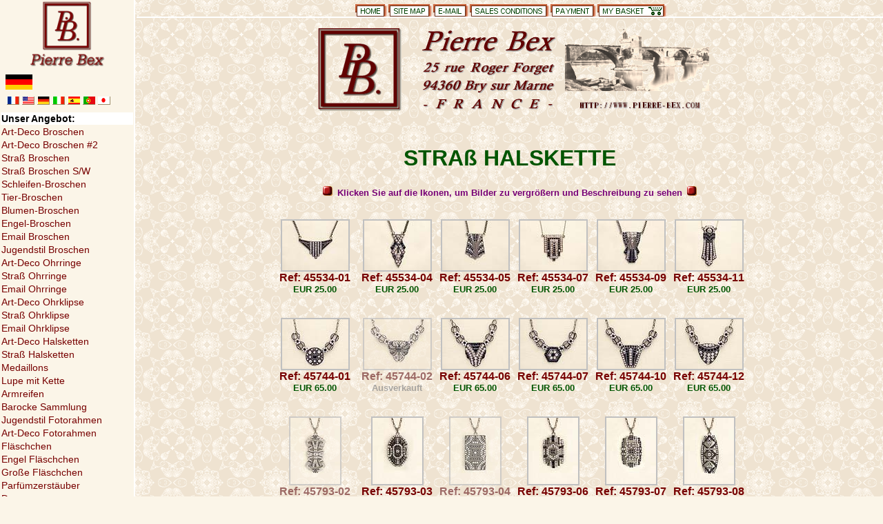

--- FILE ---
content_type: text/html; charset=UTF-8
request_url: https://pierre-bex.com/de/strass-necklaces/
body_size: 12777
content:
<!DOCTYPE HTML PUBLIC "-//W3C//DTD HTML 4.0 Transitional//EN"><html><head><meta http-equiv="content-type" content="text/html; charset=UTF-8"><meta http-equiv="X-UA-Compatible" content="IE=8"><meta http-equiv="content-language" content="de"><link rel="alternate" hreflang="x-default" href="https://pierre-bex.com/strass-necklaces/" /><link rel="alternate" hreflang="fr" href="https://pierre-bex.com/fr/strass-necklaces/" /><link rel="alternate" hreflang="en" href="https://pierre-bex.com/en/strass-necklaces/" /><link rel="alternate" hreflang="de" href="https://pierre-bex.com/de/strass-necklaces/" /><link rel="alternate" hreflang="it" href="https://pierre-bex.com/it/strass-necklaces/" /><link rel="alternate" hreflang="es" href="https://pierre-bex.com/es/strass-necklaces/" /><link rel="alternate" hreflang="pt" href="https://pierre-bex.com/pt/strass-necklaces/" /><link rel="alternate" hreflang="ja" href="https://pierre-bex.com/ja/strass-necklaces/" /><title>Pierre Bex - Straß Halsketten</title><script async src="https://www.googletagmanager.com/gtag/js?id=G-E5EZH404VT"></script><script>window.dataLayer = window.dataLayer || [];function gtag(){dataLayer.push(arguments);}gtag('js', new Date());gtag('config', 'G-E5EZH404VT');gtag('set', 'client_id', 'e2372ec612fc5358f61be53beb46da9d');</script><meta name="author" content="ALC Informatique"><meta name="description" content=""><meta name="keywords" content=""><meta content="width=device-width, initial-scale=1" name="viewport" /><link rel="apple-touch-icon" sizes="57x57" href="/apple-touch-icon-57x57.png"><link rel="apple-touch-icon" sizes="60x60" href="/apple-touch-icon-60x60.png"><link rel="apple-touch-icon" sizes="72x72" href="/apple-touch-icon-72x72.png"><link rel="apple-touch-icon" sizes="76x76" href="/apple-touch-icon-76x76.png"><link rel="apple-touch-icon" sizes="114x114" href="/apple-touch-icon-114x114.png"><link rel="apple-touch-icon" sizes="120x120" href="/apple-touch-icon-120x120.png"><link rel="apple-touch-icon" sizes="144x144" href="/apple-touch-icon-144x144.png"><link rel="apple-touch-icon" sizes="152x152" href="/apple-touch-icon-152x152.png"><link rel="apple-touch-icon" sizes="180x180" href="/apple-touch-icon-180x180.png"><link rel="icon" type="image/png" href="/favicon-32x32.png" sizes="32x32"><link rel="icon" type="image/png" href="/favicon-194x194.png" sizes="194x194"><link rel="icon" type="image/png" href="/favicon-96x96.png" sizes="96x96"><link rel="icon" type="image/png" href="/android-chrome-192x192.png" sizes="192x192"><link rel="icon" type="image/png" href="/favicon-16x16.png" sizes="16x16"><link rel="manifest" href="/manifest.json"><link rel="mask-icon" href="/safari-pinned-tab.svg" color="#5bbad5"><meta name="msapplication-TileColor" content="#da532c"><meta name="msapplication-TileImage" content="/mstile-144x144.png"><meta name="theme-color" content="#ffffff"><link HREF="/style.css?v6" rel="stylesheet" type="text/css">
  <link rel="stylesheet" type="text/css" href="/js/highslide/highslide.css" />
</head><body BGCOLOR="#FBF5E8" TEXT="#000000" LINK="#750000" ALINK="#bb0000" VLINK="#b00000"><header><nav><ul id="top_menu"><li id="tm_li1e"><a href="/de/"><img src="/ima/li1e.gif" alt="Startseite"></a></li><li id="tm_li7e"><a href="/de/sitemap/"><img src="/ima/li7e.gif" alt="Übersicht"></a></li><li id="tm_li2e"><a href="/de/email/"><img src="/ima/li2e.gif" alt="E-Mail"></a></li><li id="tm_li4e"><a href="/de/sales-conditions/"><img src="/ima/li4e.gif" alt="Verkaufsbedingungen"></a></li><li id="tm_li5e"><a href="/de/payment/"><img src="/ima/li5e.gif" alt="Bezahlung"></a></li><li id="tm_li9e"><a href="/de/cart/"><img src="/ima/li9e.gif" alt="Mein Einkaufkorb"></a></li></ul></nav><a href="/"><img src="/ima/pbexl.gif" alt="PIERRE BEX 25 rue Roger Forget 94360 Bry sur Marne -FRANCE-"></a></header><div id="page_content">
  <div class="items-catalog">
<h1>STRAß HALSKETTE</h1><p class="notice">Klicken Sie auf die Ikonen, um Bilder zu vergrößern und Beschreibung zu sehen</p>
<table>
<tr>
<td><a href="/lpb/45534-01.jpg" class="highslide" onclick="return hs.expand(this);" title="Klicken um zu vergrößern" data-ref="45534-01" data-name="Art-Deco Halskette mit Straß"><img class="thumbnail" src="/mpb/45534_01.jpg" alt="45534-01" loading="lazy"/></a><article class="highslide-caption"><h2><a href="/de/items/45534-01/">Art-Deco Halskette mit Straß <span class="ref">45534-01</span></a></h2><strong class="add-to-cart">EUR 25.00<a href="/de/cart/add/45534-01/" title="In den Einkaufkjorb"><img src="/ima/basket.gif" alt="Maine Einkaufkorb" /><span class="free-shipping"> Kostenloser Versand</span></a></strong><div class="description">Hergestellt in Frankreich von Pierre-Bex aus versilbertem Kupfer mit schwarz-weiß Straß,<br>diese Kette hat eine Länge von 40 cm.</div></article><div class="ref"><a href="/de/items/45534-01/" class="highslide" title="45534-01">Ref:&nbsp;45534-01</a></div><div class="price">EUR 25.00</div></td><td><a href="/lpb/45534-04.jpg" class="highslide" onclick="return hs.expand(this);" title="Klicken um zu vergrößern" data-ref="45534-04" data-name="Art-Deco Halskette mit Straß"><img class="thumbnail" src="/mpb/45534_04.jpg" alt="45534-04" loading="lazy"/></a><article class="highslide-caption"><h2><a href="/de/items/45534-04/">Art-Deco Halskette mit Straß <span class="ref">45534-04</span></a></h2><strong class="add-to-cart">EUR 25.00<a href="/de/cart/add/45534-04/" title="In den Einkaufkjorb"><img src="/ima/basket.gif" alt="Maine Einkaufkorb" /><span class="free-shipping"> Kostenloser Versand</span></a></strong><div class="description">Hergestellt in Frankreich von Pierre-Bex aus versilbertem Kupfer mit schwarz-weiß Straß,<br>diese Kette hat eine Länge von 40 cm.</div></article><div class="ref"><a href="/de/items/45534-04/" class="highslide" title="45534-04">Ref:&nbsp;45534-04</a></div><div class="price">EUR 25.00</div></td><td><a href="/lpb/45534-05.jpg" class="highslide" onclick="return hs.expand(this);" title="Klicken um zu vergrößern" data-ref="45534-05" data-name="Art-Deco Halskette mit Straß"><img class="thumbnail" src="/mpb/45534_05.jpg" alt="45534-05" loading="lazy"/></a><article class="highslide-caption"><h2><a href="/de/items/45534-05/">Art-Deco Halskette mit Straß <span class="ref">45534-05</span></a></h2><strong class="add-to-cart">EUR 25.00<a href="/de/cart/add/45534-05/" title="In den Einkaufkjorb"><img src="/ima/basket.gif" alt="Maine Einkaufkorb" /><span class="free-shipping"> Kostenloser Versand</span></a></strong><div class="description">Hergestellt in Frankreich von Pierre-Bex aus versilbertem Kupfer mit schwarz-weiß Straß,<br>diese Kette hat eine Länge von 40 cm.</div></article><div class="ref"><a href="/de/items/45534-05/" class="highslide" title="45534-05">Ref:&nbsp;45534-05</a></div><div class="price">EUR 25.00</div></td><td><a href="/lpb/45534-07.jpg" class="highslide" onclick="return hs.expand(this);" title="Klicken um zu vergrößern" data-ref="45534-07" data-name="Art-Deco Halskette mit Straß"><img class="thumbnail" src="/mpb/45534_07.jpg" alt="45534-07" loading="lazy"/></a><article class="highslide-caption"><h2><a href="/de/items/45534-07/">Art-Deco Halskette mit Straß <span class="ref">45534-07</span></a></h2><strong class="add-to-cart">EUR 25.00<a href="/de/cart/add/45534-07/" title="In den Einkaufkjorb"><img src="/ima/basket.gif" alt="Maine Einkaufkorb" /><span class="free-shipping"> Kostenloser Versand</span></a></strong><div class="description">Hergestellt in Frankreich von Pierre-Bex aus versilbertem Kupfer mit schwarz-weiß Straß,<br>diese Kette hat eine Länge von 40 cm.</div></article><div class="ref"><a href="/de/items/45534-07/" class="highslide" title="45534-07">Ref:&nbsp;45534-07</a></div><div class="price">EUR 25.00</div></td><td><a href="/lpb/45534-09.jpg" class="highslide" onclick="return hs.expand(this);" title="Klicken um zu vergrößern" data-ref="45534-09" data-name="Art-Deco Halskette mit Straß"><img class="thumbnail" src="/mpb/45534_09.jpg" alt="45534-09" loading="lazy"/></a><article class="highslide-caption"><h2><a href="/de/items/45534-09/">Art-Deco Halskette mit Straß <span class="ref">45534-09</span></a></h2><strong class="add-to-cart">EUR 25.00<a href="/de/cart/add/45534-09/" title="In den Einkaufkjorb"><img src="/ima/basket.gif" alt="Maine Einkaufkorb" /><span class="free-shipping"> Kostenloser Versand</span></a></strong><div class="description">Hergestellt in Frankreich von Pierre-Bex aus versilbertem Kupfer mit schwarz-weiß Straß,<br>diese Kette hat eine Länge von 40 cm.</div></article><div class="ref"><a href="/de/items/45534-09/" class="highslide" title="45534-09">Ref:&nbsp;45534-09</a></div><div class="price">EUR 25.00</div></td><td><a href="/lpb/45534-11.jpg" class="highslide" onclick="return hs.expand(this);" title="Klicken um zu vergrößern" data-ref="45534-11" data-name="Art-Deco Halskette mit Straß"><img class="thumbnail" src="/mpb/45534_11.jpg" alt="45534-11" loading="lazy"/></a><article class="highslide-caption"><h2><a href="/de/items/45534-11/">Art-Deco Halskette mit Straß <span class="ref">45534-11</span></a></h2><strong class="add-to-cart">EUR 25.00<a href="/de/cart/add/45534-11/" title="In den Einkaufkjorb"><img src="/ima/basket.gif" alt="Maine Einkaufkorb" /><span class="free-shipping"> Kostenloser Versand</span></a></strong><div class="description">Hergestellt in Frankreich von Pierre-Bex aus versilbertem Kupfer mit schwarz-weiß Straß,<br>diese Kette hat eine Länge von 40 cm.</div></article><div class="ref"><a href="/de/items/45534-11/" class="highslide" title="45534-11">Ref:&nbsp;45534-11</a></div><div class="price">EUR 25.00</div></td></tr><tr>
<td><a href="/lpb/45744-01.jpg" class="highslide" onclick="return hs.expand(this);" title="Klicken um zu vergrößern" data-ref="45744-01" data-name="Art-Deco Halskette mit Straß"><img class="thumbnail" src="/mpb/45744_01.jpg" alt="45744-01" loading="lazy"/></a><article class="highslide-caption"><h2><a href="/de/items/45744-01/">Art-Deco Halskette mit Straß <span class="ref">45744-01</span></a></h2><strong class="add-to-cart">EUR 65.00<a href="/de/cart/add/45744-01/" title="In den Einkaufkjorb"><img src="/ima/basket.gif" alt="Maine Einkaufkorb" /><span class="free-shipping"> Kostenloser Versand</span></a></strong><div class="description">Hergestellt in Frankreich von Pierre-Bex aus versilbertem Kupfer mit schwarz-weiß Straß,<br>diese Kette hat eine Länge von 40 cm.</div></article><div class="ref"><a href="/de/items/45744-01/" class="highslide" title="45744-01">Ref:&nbsp;45744-01</a></div><div class="price">EUR 65.00</div></td><td class="sold-out"><a href="/lpb/45744-02.jpg" class="highslide" onclick="return hs.expand(this);" title="Klicken um zu vergrößern" data-ref="45744-02" data-name="Art-Deco Halskette mit Straß"><img class="thumbnail" src="/mpb/45744_02.jpg" alt="45744-02" loading="lazy"/></a><article class="highslide-caption"><h2><a href="/de/items/45744-02/">Art-Deco Halskette mit Straß <span class="ref">45744-02</span></a></h2><strong class="sold-out">Ausverkauft</strong><div class="description">Hergestellt in Frankreich von Pierre-Bex aus versilbertem Kupfer mit schwarz-weiß Straß,<br>diese Kette hat eine Länge von 40 cm.</div></article><div class="ref"><a href="/de/items/45744-02/" class="highslide" title="45744-02">Ref:&nbsp;45744-02</a></div><div class="price">Ausverkauft</div></td><td><a href="/lpb/45744-06.jpg" class="highslide" onclick="return hs.expand(this);" title="Klicken um zu vergrößern" data-ref="45744-06" data-name="Art-Deco Halskette mit Straß"><img class="thumbnail" src="/mpb/45744_06.jpg" alt="45744-06" loading="lazy"/></a><article class="highslide-caption"><h2><a href="/de/items/45744-06/">Art-Deco Halskette mit Straß <span class="ref">45744-06</span></a></h2><strong class="add-to-cart">EUR 65.00<a href="/de/cart/add/45744-06/" title="In den Einkaufkjorb"><img src="/ima/basket.gif" alt="Maine Einkaufkorb" /><span class="free-shipping"> Kostenloser Versand</span></a></strong><div class="description">Hergestellt in Frankreich von Pierre-Bex aus versilbertem Kupfer mit schwarz-weiß Straß,<br>diese Kette hat eine Länge von 40 cm.</div></article><div class="ref"><a href="/de/items/45744-06/" class="highslide" title="45744-06">Ref:&nbsp;45744-06</a></div><div class="price">EUR 65.00</div></td><td><a href="/lpb/45744-07.jpg" class="highslide" onclick="return hs.expand(this);" title="Klicken um zu vergrößern" data-ref="45744-07" data-name="Art-Deco Halskette mit Straß"><img class="thumbnail" src="/mpb/45744_07.jpg" alt="45744-07" loading="lazy"/></a><article class="highslide-caption"><h2><a href="/de/items/45744-07/">Art-Deco Halskette mit Straß <span class="ref">45744-07</span></a></h2><strong class="add-to-cart">EUR 65.00<a href="/de/cart/add/45744-07/" title="In den Einkaufkjorb"><img src="/ima/basket.gif" alt="Maine Einkaufkorb" /><span class="free-shipping"> Kostenloser Versand</span></a></strong><div class="description">Hergestellt in Frankreich von Pierre-Bex aus versilbertem Kupfer mit schwarz-weiß Straß,<br>diese Kette hat eine Länge von 40 cm.</div></article><div class="ref"><a href="/de/items/45744-07/" class="highslide" title="45744-07">Ref:&nbsp;45744-07</a></div><div class="price">EUR 65.00</div></td><td><a href="/lpb/45744-10.jpg" class="highslide" onclick="return hs.expand(this);" title="Klicken um zu vergrößern" data-ref="45744-10" data-name="Art-Deco Halskette mit Straß"><img class="thumbnail" src="/mpb/45744_10.jpg" alt="45744-10" loading="lazy"/></a><article class="highslide-caption"><h2><a href="/de/items/45744-10/">Art-Deco Halskette mit Straß <span class="ref">45744-10</span></a></h2><strong class="add-to-cart">EUR 65.00<a href="/de/cart/add/45744-10/" title="In den Einkaufkjorb"><img src="/ima/basket.gif" alt="Maine Einkaufkorb" /><span class="free-shipping"> Kostenloser Versand</span></a></strong><div class="description">Hergestellt in Frankreich von Pierre-Bex aus versilbertem Kupfer mit schwarz-weiß Straß,<br>diese Kette hat eine Länge von 40 cm.</div></article><div class="ref"><a href="/de/items/45744-10/" class="highslide" title="45744-10">Ref:&nbsp;45744-10</a></div><div class="price">EUR 65.00</div></td><td><a href="/lpb/45744-12.jpg" class="highslide" onclick="return hs.expand(this);" title="Klicken um zu vergrößern" data-ref="45744-12" data-name="Art-Deco Halskette mit Straß"><img class="thumbnail" src="/mpb/45744_12.jpg" alt="45744-12" loading="lazy"/></a><article class="highslide-caption"><h2><a href="/de/items/45744-12/">Art-Deco Halskette mit Straß <span class="ref">45744-12</span></a></h2><strong class="add-to-cart">EUR 65.00<a href="/de/cart/add/45744-12/" title="In den Einkaufkjorb"><img src="/ima/basket.gif" alt="Maine Einkaufkorb" /><span class="free-shipping"> Kostenloser Versand</span></a></strong><div class="description">Hergestellt in Frankreich von Pierre-Bex aus versilbertem Kupfer mit schwarz-weiß Straß,<br>diese Kette hat eine Länge von 40 cm.</div></article><div class="ref"><a href="/de/items/45744-12/" class="highslide" title="45744-12">Ref:&nbsp;45744-12</a></div><div class="price">EUR 65.00</div></td></tr><tr>
<td class="sold-out"><a href="/lpb/45793-02.jpg" class="highslide" onclick="return hs.expand(this);" title="Klicken um zu vergrößern" data-ref="45793-02" data-name="Art-Deco Halskette mit Straß"><img class="thumbnail" src="/mpb/45793_02.jpg" alt="45793-02" loading="lazy"/></a><article class="highslide-caption"><h2><a href="/de/items/45793-02/">Art-Deco Halskette mit Straß <span class="ref">45793-02</span></a></h2><strong class="sold-out">Ausverkauft</strong><div class="description">Hergestellt in Frankreich von Pierre-Bex aus versilbertem Kupfer mit schwarz-weiß Straß,<br>diese Halskette hat eine Breite von 6 cm,<br>und die Kette hat eine Länge von 70 cm.</div></article><div class="ref"><a href="/de/items/45793-02/" class="highslide" title="45793-02">Ref:&nbsp;45793-02</a></div><div class="price">Ausverkauft</div></td><td><a href="/lpb/45793-03.jpg" class="highslide" onclick="return hs.expand(this);" title="Klicken um zu vergrößern" data-ref="45793-03" data-name="Art-Deco Halskette mit Straß"><img class="thumbnail" src="/mpb/45793_03.jpg" alt="45793-03" loading="lazy"/></a><article class="highslide-caption"><h2><a href="/de/items/45793-03/">Art-Deco Halskette mit Straß <span class="ref">45793-03</span></a></h2><strong class="add-to-cart">EUR 45.00<a href="/de/cart/add/45793-03/" title="In den Einkaufkjorb"><img src="/ima/basket.gif" alt="Maine Einkaufkorb" /><span class="free-shipping"> Kostenloser Versand</span></a></strong><div class="description">Hergestellt in Frankreich von Pierre-Bex aus versilbertem Kupfer mit schwarz-weiß Straß,<br>diese Halskette hat eine Breite von 5.5 cm,<br>und die Kette hat eine Länge von 70 cm.</div></article><div class="ref"><a href="/de/items/45793-03/" class="highslide" title="45793-03">Ref:&nbsp;45793-03</a></div><div class="price">EUR 45.00</div></td><td class="sold-out"><a href="/lpb/45793-04.jpg" class="highslide" onclick="return hs.expand(this);" title="Klicken um zu vergrößern" data-ref="45793-04" data-name="Art-Deco Halskette mit Straß"><img class="thumbnail" src="/mpb/45793_04.jpg" alt="45793-04" loading="lazy"/></a><article class="highslide-caption"><h2><a href="/de/items/45793-04/">Art-Deco Halskette mit Straß <span class="ref">45793-04</span></a></h2><strong class="sold-out">Ausverkauft</strong><div class="description">Hergestellt in Frankreich von Pierre-Bex aus versilbertem Kupfer mit schwarz-weiß Straß,<br>diese Halskette hat eine Breite von 5 cm,<br>und die Kette hat eine Länge von 70 cm.</div></article><div class="ref"><a href="/de/items/45793-04/" class="highslide" title="45793-04">Ref:&nbsp;45793-04</a></div><div class="price">Ausverkauft</div></td><td><a href="/lpb/45793-06.jpg" class="highslide" onclick="return hs.expand(this);" title="Klicken um zu vergrößern" data-ref="45793-06" data-name="Art-Deco Halskette mit Straß"><img class="thumbnail" src="/mpb/45793_06.jpg" alt="45793-06" loading="lazy"/></a><article class="highslide-caption"><h2><a href="/de/items/45793-06/">Art-Deco Halskette mit Straß <span class="ref">45793-06</span></a></h2><strong class="add-to-cart">EUR 45.00<a href="/de/cart/add/45793-06/" title="In den Einkaufkjorb"><img src="/ima/basket.gif" alt="Maine Einkaufkorb" /><span class="free-shipping"> Kostenloser Versand</span></a></strong><div class="description">Hergestellt in Frankreich von Pierre-Bex aus versilbertem Kupfer mit schwarz-weiß Straß,<br>diese Halskette hat eine Breite von 5.5 cm,<br>und die Kette hat eine Länge von 70 cm.</div></article><div class="ref"><a href="/de/items/45793-06/" class="highslide" title="45793-06">Ref:&nbsp;45793-06</a></div><div class="price">EUR 45.00</div></td><td><a href="/lpb/45793-07.jpg" class="highslide" onclick="return hs.expand(this);" title="Klicken um zu vergrößern" data-ref="45793-07" data-name="Art-Deco Halskette mit Straß"><img class="thumbnail" src="/mpb/45793_07.jpg" alt="45793-07" loading="lazy"/></a><article class="highslide-caption"><h2><a href="/de/items/45793-07/">Art-Deco Halskette mit Straß <span class="ref">45793-07</span></a></h2><strong class="add-to-cart">EUR 45.00<a href="/de/cart/add/45793-07/" title="In den Einkaufkjorb"><img src="/ima/basket.gif" alt="Maine Einkaufkorb" /><span class="free-shipping"> Kostenloser Versand</span></a></strong><div class="description">Hergestellt in Frankreich von Pierre-Bex aus versilbertem Kupfer mit schwarz-weiß Straß,<br>diese Halskette hat eine Breite von 5 cm,<br>und die Kette hat eine Länge von 70 cm.</div></article><div class="ref"><a href="/de/items/45793-07/" class="highslide" title="45793-07">Ref:&nbsp;45793-07</a></div><div class="price">EUR 45.00</div></td><td><a href="/lpb/45793-08.jpg" class="highslide" onclick="return hs.expand(this);" title="Klicken um zu vergrößern" data-ref="45793-08" data-name="Art-Deco Halskette mit Straß"><img class="thumbnail" src="/mpb/45793_08.jpg" alt="45793-08" loading="lazy"/></a><article class="highslide-caption"><h2><a href="/de/items/45793-08/">Art-Deco Halskette mit Straß <span class="ref">45793-08</span></a></h2><strong class="add-to-cart">EUR 45.00<a href="/de/cart/add/45793-08/" title="In den Einkaufkjorb"><img src="/ima/basket.gif" alt="Maine Einkaufkorb" /><span class="free-shipping"> Kostenloser Versand</span></a></strong><div class="description">Hergestellt in Frankreich von Pierre-Bex aus versilbertem Kupfer mit schwarz-weiß Straß,<br>diese Halskette hat eine Breite von 6 cm,<br>und die Kette hat eine Länge von 70 cm.</div></article><div class="ref"><a href="/de/items/45793-08/" class="highslide" title="45793-08">Ref:&nbsp;45793-08</a></div><div class="price">EUR 45.00</div></td></tr><tr>
<td class="sold-out"><a href="/lpb/45793-09.jpg" class="highslide" onclick="return hs.expand(this);" title="Klicken um zu vergrößern" data-ref="45793-09" data-name="Art-Deco Halskette mit Straß"><img class="thumbnail" src="/mpb/45793_09.jpg" alt="45793-09" loading="lazy"/></a><article class="highslide-caption"><h2><a href="/de/items/45793-09/">Art-Deco Halskette mit Straß <span class="ref">45793-09</span></a></h2><strong class="sold-out">Ausverkauft</strong><div class="description">Hergestellt in Frankreich von Pierre-Bex aus versilbertem Kupfer mit schwarz-weiß Straß,<br>diese Halskette hat eine Breite von 6.5 cm,<br>und die Kette hat eine Länge von 70 cm.</div></article><div class="ref"><a href="/de/items/45793-09/" class="highslide" title="45793-09">Ref:&nbsp;45793-09</a></div><div class="price">Ausverkauft</div></td><td class="sold-out"><a href="/lpb/45793-10.jpg" class="highslide" onclick="return hs.expand(this);" title="Klicken um zu vergrößern" data-ref="45793-10" data-name="Art-Deco Halskette mit Straß"><img class="thumbnail" src="/mpb/45793_10.jpg" alt="45793-10" loading="lazy"/></a><article class="highslide-caption"><h2><a href="/de/items/45793-10/">Art-Deco Halskette mit Straß <span class="ref">45793-10</span></a></h2><strong class="sold-out">Ausverkauft</strong><div class="description">Hergestellt in Frankreich von Pierre-Bex aus versilbertem Kupfer mit schwarz-weiß Straß,<br>diese Halskette hat eine Breite von 6 cm,<br>und die Kette hat eine Länge von 70 cm.</div></article><div class="ref"><a href="/de/items/45793-10/" class="highslide" title="45793-10">Ref:&nbsp;45793-10</a></div><div class="price">Ausverkauft</div></td><td class="sold-out"><a href="/lpb/45793-11.jpg" class="highslide" onclick="return hs.expand(this);" title="Klicken um zu vergrößern" data-ref="45793-11" data-name="Art-Deco Halskette mit Straß"><img class="thumbnail" src="/mpb/45793_11.jpg" alt="45793-11" loading="lazy"/></a><article class="highslide-caption"><h2><a href="/de/items/45793-11/">Art-Deco Halskette mit Straß <span class="ref">45793-11</span></a></h2><strong class="sold-out">Ausverkauft</strong><div class="description">Hergestellt in Frankreich von Pierre-Bex aus versilbertem Kupfer mit schwarz-weiß Straß,<br>diese Halskette hat eine Breite von 5.5 cm,<br>und die Kette hat eine Länge von 70 cm.</div></article><div class="ref"><a href="/de/items/45793-11/" class="highslide" title="45793-11">Ref:&nbsp;45793-11</a></div><div class="price">Ausverkauft</div></td><td class="sold-out"><a href="/lpb/45793-12.jpg" class="highslide" onclick="return hs.expand(this);" title="Klicken um zu vergrößern" data-ref="45793-12" data-name="Art-Deco Halskette mit Straß"><img class="thumbnail" src="/mpb/45793_12.jpg" alt="45793-12" loading="lazy"/></a><article class="highslide-caption"><h2><a href="/de/items/45793-12/">Art-Deco Halskette mit Straß <span class="ref">45793-12</span></a></h2><strong class="sold-out">Ausverkauft</strong><div class="description">Hergestellt in Frankreich von Pierre-Bex aus versilbertem Kupfer mit schwarz-weiß Straß,<br>diese Halskette hat eine Breite von 6 cm,<br>und die Kette hat eine Länge von 70 cm.</div></article><div class="ref"><a href="/de/items/45793-12/" class="highslide" title="45793-12">Ref:&nbsp;45793-12</a></div><div class="price">Ausverkauft</div></td><td><a href="/lpb/45793-13.jpg" class="highslide" onclick="return hs.expand(this);" title="Klicken um zu vergrößern" data-ref="45793-13" data-name="Art-Deco Halskette mit Straß"><img class="thumbnail" src="/mpb/45793_13.jpg" alt="45793-13" loading="lazy"/></a><article class="highslide-caption"><h2><a href="/de/items/45793-13/">Art-Deco Halskette mit Straß <span class="ref">45793-13</span></a></h2><strong class="add-to-cart">EUR 45.00<a href="/de/cart/add/45793-13/" title="In den Einkaufkjorb"><img src="/ima/basket.gif" alt="Maine Einkaufkorb" /><span class="free-shipping"> Kostenloser Versand</span></a></strong><div class="description">Hergestellt in Frankreich von Pierre-Bex aus versilbertem Kupfer mit schwarz-weiß Straß,<br>diese Halskette hat eine Breite von 5.5 cm,<br>und die Kette hat eine Länge von 70 cm.</div></article><div class="ref"><a href="/de/items/45793-13/" class="highslide" title="45793-13">Ref:&nbsp;45793-13</a></div><div class="price">EUR 45.00</div></td><td class="sold-out"><a href="/lpb/45793-14.jpg" class="highslide" onclick="return hs.expand(this);" title="Klicken um zu vergrößern" data-ref="45793-14" data-name="Art-Deco Halskette mit Straß"><img class="thumbnail" src="/mpb/45793_14.jpg" alt="45793-14" loading="lazy"/></a><article class="highslide-caption"><h2><a href="/de/items/45793-14/">Art-Deco Halskette mit Straß <span class="ref">45793-14</span></a></h2><strong class="sold-out">Ausverkauft</strong><div class="description">Hergestellt in Frankreich von Pierre-Bex aus versilbertem Kupfer mit schwarz-weiß Straß,<br>diese Halskette hat eine Breite von 6.5 cm,<br>und die Kette hat eine Länge von 70 cm.</div></article><div class="ref"><a href="/de/items/45793-14/" class="highslide" title="45793-14">Ref:&nbsp;45793-14</a></div><div class="price">Ausverkauft</div></td></tr><tr>
<td class="sold-out"><a href="/lpb/45793-15.jpg" class="highslide" onclick="return hs.expand(this);" title="Klicken um zu vergrößern" data-ref="45793-15" data-name="Art-Deco Halskette mit Straß"><img class="thumbnail" src="/mpb/45793_15.jpg" alt="45793-15" loading="lazy"/></a><article class="highslide-caption"><h2><a href="/de/items/45793-15/">Art-Deco Halskette mit Straß <span class="ref">45793-15</span></a></h2><strong class="sold-out">Ausverkauft</strong><div class="description">Hergestellt in Frankreich von Pierre-Bex aus versilbertem Kupfer mit schwarz-weiß Straß,<br>diese Halskette hat eine Breite von 6 cm,<br>und die Kette hat eine Länge von 70 cm.</div></article><div class="ref"><a href="/de/items/45793-15/" class="highslide" title="45793-15">Ref:&nbsp;45793-15</a></div><div class="price">Ausverkauft</div></td><td class="sold-out"><a href="/lpb/45793-16.jpg" class="highslide" onclick="return hs.expand(this);" title="Klicken um zu vergrößern" data-ref="45793-16" data-name="Art-Deco Halskette mit Straß"><img class="thumbnail" src="/mpb/45793_16.jpg" alt="45793-16" loading="lazy"/></a><article class="highslide-caption"><h2><a href="/de/items/45793-16/">Art-Deco Halskette mit Straß <span class="ref">45793-16</span></a></h2><strong class="sold-out">Ausverkauft</strong><div class="description">Hergestellt in Frankreich von Pierre-Bex aus versilbertem Kupfer mit schwarz-weiß Straß,<br>diese Halskette hat eine Breite von 5.5 cm,<br>und die Kette hat eine Länge von 70 cm.</div></article><div class="ref"><a href="/de/items/45793-16/" class="highslide" title="45793-16">Ref:&nbsp;45793-16</a></div><div class="price">Ausverkauft</div></td><td class="sold-out"><a href="/lpb/45793-17.jpg" class="highslide" onclick="return hs.expand(this);" title="Klicken um zu vergrößern" data-ref="45793-17" data-name="Art-Deco Halskette mit Straß"><img class="thumbnail" src="/mpb/45793_17.jpg" alt="45793-17" loading="lazy"/></a><article class="highslide-caption"><h2><a href="/de/items/45793-17/">Art-Deco Halskette mit Straß <span class="ref">45793-17</span></a></h2><strong class="sold-out">Ausverkauft</strong><div class="description">Hergestellt in Frankreich von Pierre-Bex aus versilbertem Kupfer mit schwarz-weiß Straß,<br>diese Halskette hat eine Breite von 5.5 cm,<br>und die Kette hat eine Länge von 70 cm.</div></article><div class="ref"><a href="/de/items/45793-17/" class="highslide" title="45793-17">Ref:&nbsp;45793-17</a></div><div class="price">Ausverkauft</div></td><td class="sold-out"><a href="/lpb/45793-18.jpg" class="highslide" onclick="return hs.expand(this);" title="Klicken um zu vergrößern" data-ref="45793-18" data-name="Art-Deco Halskette mit Straß"><img class="thumbnail" src="/mpb/45793_18.jpg" alt="45793-18" loading="lazy"/></a><article class="highslide-caption"><h2><a href="/de/items/45793-18/">Art-Deco Halskette mit Straß <span class="ref">45793-18</span></a></h2><strong class="sold-out">Ausverkauft</strong><div class="description">Hergestellt in Frankreich von Pierre-Bex aus versilbertem Kupfer mit schwarz-weiß Straß,<br>diese Halskette hat eine Breite von 6 cm,<br>und die Kette hat eine Länge von 70 cm.</div></article><div class="ref"><a href="/de/items/45793-18/" class="highslide" title="45793-18">Ref:&nbsp;45793-18</a></div><div class="price">Ausverkauft</div></td><td><a href="/lpb/45793-19.jpg" class="highslide" onclick="return hs.expand(this);" title="Klicken um zu vergrößern" data-ref="45793-19" data-name="Art-Deco Halskette mit Straß"><img class="thumbnail" src="/mpb/45793_19.jpg" alt="45793-19" loading="lazy"/></a><article class="highslide-caption"><h2><a href="/de/items/45793-19/">Art-Deco Halskette mit Straß <span class="ref">45793-19</span></a></h2><strong class="add-to-cart">EUR 45.00<a href="/de/cart/add/45793-19/" title="In den Einkaufkjorb"><img src="/ima/basket.gif" alt="Maine Einkaufkorb" /><span class="free-shipping"> Kostenloser Versand</span></a></strong><div class="description">Hergestellt in Frankreich von Pierre-Bex aus versilbertem Kupfer mit schwarz-weiß Straß,<br>diese Halskette hat eine Breite von 7 cm,<br>und die Kette hat eine Länge von 70 cm.</div></article><div class="ref"><a href="/de/items/45793-19/" class="highslide" title="45793-19">Ref:&nbsp;45793-19</a></div><div class="price">EUR 45.00</div></td><td><a href="/lpb/45793-20.jpg" class="highslide" onclick="return hs.expand(this);" title="Klicken um zu vergrößern" data-ref="45793-20" data-name="Art-Deco Halskette mit Straß"><img class="thumbnail" src="/mpb/45793_20.jpg" alt="45793-20" loading="lazy"/></a><article class="highslide-caption"><h2><a href="/de/items/45793-20/">Art-Deco Halskette mit Straß <span class="ref">45793-20</span></a></h2><strong class="add-to-cart">EUR 45.00<a href="/de/cart/add/45793-20/" title="In den Einkaufkjorb"><img src="/ima/basket.gif" alt="Maine Einkaufkorb" /><span class="free-shipping"> Kostenloser Versand</span></a></strong><div class="description">Hergestellt in Frankreich von Pierre-Bex aus versilbertem Kupfer mit schwarz-weiß Straß,<br>diese Halskette hat eine Breite von 5.5 cm,<br>und die Kette hat eine Länge von 70 cm.</div></article><div class="ref"><a href="/de/items/45793-20/" class="highslide" title="45793-20">Ref:&nbsp;45793-20</a></div><div class="price">EUR 45.00</div></td></tr><tr>
<td><a href="/lpb/45793-21.jpg" class="highslide" onclick="return hs.expand(this);" title="Klicken um zu vergrößern" data-ref="45793-21" data-name="Art-Deco Halskette mit Straß"><img class="thumbnail" src="/mpb/45793_21.jpg" alt="45793-21" loading="lazy"/></a><article class="highslide-caption"><h2><a href="/de/items/45793-21/">Art-Deco Halskette mit Straß <span class="ref">45793-21</span></a></h2><strong class="add-to-cart">EUR 45.00<a href="/de/cart/add/45793-21/" title="In den Einkaufkjorb"><img src="/ima/basket.gif" alt="Maine Einkaufkorb" /><span class="free-shipping"> Kostenloser Versand</span></a></strong><div class="description">Hergestellt in Frankreich von Pierre-Bex aus versilbertem Kupfer mit schwarz-weiß Straß,<br>diese Halskette hat eine Breite von 6.5 cm,<br>und die Kette hat eine Länge von 70 cm.</div></article><div class="ref"><a href="/de/items/45793-21/" class="highslide" title="45793-21">Ref:&nbsp;45793-21</a></div><div class="price">EUR 45.00</div></td><td><a href="/lpb/45793-22.jpg" class="highslide" onclick="return hs.expand(this);" title="Klicken um zu vergrößern" data-ref="45793-22" data-name="Art-Deco Halskette mit Straß"><img class="thumbnail" src="/mpb/45793_22.jpg" alt="45793-22" loading="lazy"/></a><article class="highslide-caption"><h2><a href="/de/items/45793-22/">Art-Deco Halskette mit Straß <span class="ref">45793-22</span></a></h2><strong class="add-to-cart">EUR 45.00<a href="/de/cart/add/45793-22/" title="In den Einkaufkjorb"><img src="/ima/basket.gif" alt="Maine Einkaufkorb" /><span class="free-shipping"> Kostenloser Versand</span></a></strong><div class="description">Hergestellt in Frankreich von Pierre-Bex aus versilbertem Kupfer mit schwarz-weiß Straß,<br>diese Halskette hat eine Breite von 6 cm,<br>und die Kette hat eine Länge von 70 cm.</div></article><div class="ref"><a href="/de/items/45793-22/" class="highslide" title="45793-22">Ref:&nbsp;45793-22</a></div><div class="price">EUR 45.00</div></td><td class="sold-out"><a href="/lpb/45793-23.jpg" class="highslide" onclick="return hs.expand(this);" title="Klicken um zu vergrößern" data-ref="45793-23" data-name="Art-Deco Halskette mit Straß"><img class="thumbnail" src="/mpb/45793_23.jpg" alt="45793-23" loading="lazy"/></a><article class="highslide-caption"><h2><a href="/de/items/45793-23/">Art-Deco Halskette mit Straß <span class="ref">45793-23</span></a></h2><strong class="sold-out">Ausverkauft</strong><div class="description">Hergestellt in Frankreich von Pierre-Bex aus versilbertem Kupfer mit schwarz-weiß Straß,<br>diese Halskette hat eine Breite von 5 cm,<br>und die Kette hat eine Länge von 70 cm.</div></article><div class="ref"><a href="/de/items/45793-23/" class="highslide" title="45793-23">Ref:&nbsp;45793-23</a></div><div class="price">Ausverkauft</div></td><td><a href="/lpb/45793-24.jpg" class="highslide" onclick="return hs.expand(this);" title="Klicken um zu vergrößern" data-ref="45793-24" data-name="Art-Deco Halskette mit Straß"><img class="thumbnail" src="/mpb/45793_24.jpg" alt="45793-24" loading="lazy"/></a><article class="highslide-caption"><h2><a href="/de/items/45793-24/">Art-Deco Halskette mit Straß <span class="ref">45793-24</span></a></h2><strong class="add-to-cart">EUR 45.00<a href="/de/cart/add/45793-24/" title="In den Einkaufkjorb"><img src="/ima/basket.gif" alt="Maine Einkaufkorb" /><span class="free-shipping"> Kostenloser Versand</span></a></strong><div class="description">Hergestellt in Frankreich von Pierre-Bex aus versilbertem Kupfer mit schwarz-weiß Straß,<br>diese Halskette hat eine Breite von 7 cm,<br>und die Kette hat eine Länge von 70 cm.</div></article><div class="ref"><a href="/de/items/45793-24/" class="highslide" title="45793-24">Ref:&nbsp;45793-24</a></div><div class="price">EUR 45.00</div></td><td><a href="/lpb/45793-25.jpg" class="highslide" onclick="return hs.expand(this);" title="Klicken um zu vergrößern" data-ref="45793-25" data-name="Art-Deco Halskette mit Straß"><img class="thumbnail" src="/mpb/45793_25.jpg" alt="45793-25" loading="lazy"/></a><article class="highslide-caption"><h2><a href="/de/items/45793-25/">Art-Deco Halskette mit Straß <span class="ref">45793-25</span></a></h2><strong class="add-to-cart">EUR 45.00<a href="/de/cart/add/45793-25/" title="In den Einkaufkjorb"><img src="/ima/basket.gif" alt="Maine Einkaufkorb" /><span class="free-shipping"> Kostenloser Versand</span></a></strong><div class="description">Hergestellt in Frankreich von Pierre-Bex aus versilbertem Kupfer mit schwarz-weiß Straß,<br>diese Halskette hat eine Breite von 5 cm,<br>und die Kette hat eine Länge von 70 cm.</div></article><div class="ref"><a href="/de/items/45793-25/" class="highslide" title="45793-25">Ref:&nbsp;45793-25</a></div><div class="price">EUR 45.00</div></td><td class="sold-out"><a href="/lpb/45793-27.jpg" class="highslide" onclick="return hs.expand(this);" title="Klicken um zu vergrößern" data-ref="45793-27" data-name="Art-Deco Halskette mit Straß"><img class="thumbnail" src="/mpb/45793_27.jpg" alt="45793-27" loading="lazy"/></a><article class="highslide-caption"><h2><a href="/de/items/45793-27/">Art-Deco Halskette mit Straß <span class="ref">45793-27</span></a></h2><strong class="sold-out">Ausverkauft</strong><div class="description">Hergestellt in Frankreich von Pierre-Bex aus versilbertem Kupfer mit schwarz-weiß Straß,<br>diese Halskette hat eine Breite von 6.5 cm,<br>und die Kette hat eine Länge von 70 cm.</div></article><div class="ref"><a href="/de/items/45793-27/" class="highslide" title="45793-27">Ref:&nbsp;45793-27</a></div><div class="price">Ausverkauft</div></td></tr><tr>
<td class="sold-out"><a href="/lpb/45793-28.jpg" class="highslide" onclick="return hs.expand(this);" title="Klicken um zu vergrößern" data-ref="45793-28" data-name="Art-Deco Halskette mit Straß"><img class="thumbnail" src="/mpb/45793_28.jpg" alt="45793-28" loading="lazy"/></a><article class="highslide-caption"><h2><a href="/de/items/45793-28/">Art-Deco Halskette mit Straß <span class="ref">45793-28</span></a></h2><strong class="sold-out">Ausverkauft</strong><div class="description">Hergestellt in Frankreich von Pierre-Bex aus versilbertem Kupfer mit schwarz-weiß Straß,<br>diese Halskette hat eine Breite von 6 cm,<br>und die Kette hat eine Länge von 70 cm.</div></article><div class="ref"><a href="/de/items/45793-28/" class="highslide" title="45793-28">Ref:&nbsp;45793-28</a></div><div class="price">Ausverkauft</div></td><td class="sold-out"><a href="/lpb/45793-30.jpg" class="highslide" onclick="return hs.expand(this);" title="Klicken um zu vergrößern" data-ref="45793-30" data-name="Art-Deco Halskette mit Straß"><img class="thumbnail" src="/mpb/45793_30.jpg" alt="45793-30" loading="lazy"/></a><article class="highslide-caption"><h2><a href="/de/items/45793-30/">Art-Deco Halskette mit Straß <span class="ref">45793-30</span></a></h2><strong class="sold-out">Ausverkauft</strong><div class="description">Hergestellt in Frankreich von Pierre-Bex aus versilbertem Kupfer mit schwarz-weiß Straß,<br>diese Halskette hat eine Breite von 5.5 cm,<br>und die Kette hat eine Länge von 70 cm.</div></article><div class="ref"><a href="/de/items/45793-30/" class="highslide" title="45793-30">Ref:&nbsp;45793-30</a></div><div class="price">Ausverkauft</div></td><td class="sold-out"><a href="/lpb/45793-31.jpg" class="highslide" onclick="return hs.expand(this);" title="Klicken um zu vergrößern" data-ref="45793-31" data-name="Art-Deco Halskette mit Straß"><img class="thumbnail" src="/mpb/45793_31.jpg" alt="45793-31" loading="lazy"/></a><article class="highslide-caption"><h2><a href="/de/items/45793-31/">Art-Deco Halskette mit Straß <span class="ref">45793-31</span></a></h2><strong class="sold-out">Ausverkauft</strong><div class="description">Hergestellt in Frankreich von Pierre-Bex aus versilbertem Kupfer mit schwarz-weiß Straß,<br>diese Halskette hat eine Breite von 6.5 cm,<br>und die Kette hat eine Länge von 70 cm.</div></article><div class="ref"><a href="/de/items/45793-31/" class="highslide" title="45793-31">Ref:&nbsp;45793-31</a></div><div class="price">Ausverkauft</div></td><td class="sold-out"><a href="/lpb/45793-32.jpg" class="highslide" onclick="return hs.expand(this);" title="Klicken um zu vergrößern" data-ref="45793-32" data-name="Art-Deco Halskette mit Straß"><img class="thumbnail" src="/mpb/45793_32.jpg" alt="45793-32" loading="lazy"/></a><article class="highslide-caption"><h2><a href="/de/items/45793-32/">Art-Deco Halskette mit Straß <span class="ref">45793-32</span></a></h2><strong class="sold-out">Ausverkauft</strong><div class="description">Hergestellt in Frankreich von Pierre-Bex aus versilbertem Kupfer mit schwarz-weiß Straß,<br>diese Halskette hat eine Breite von 6.5 cm,<br>und die Kette hat eine Länge von 70 cm.</div></article><div class="ref"><a href="/de/items/45793-32/" class="highslide" title="45793-32">Ref:&nbsp;45793-32</a></div><div class="price">Ausverkauft</div></td></tr><tr>
<td class="sold-out"><a href="/lpb/45944-01.jpg" class="highslide" onclick="return hs.expand(this);" title="Klicken um zu vergrößern" data-ref="45944-01" data-name="Art-Deco Große Halskette mit Straß"><img class="thumbnail" src="/mpb/45944_01.jpg" alt="45944-01" loading="lazy"/></a><article class="highslide-caption"><h2><a href="/de/items/45944-01/">Art-Deco Große Halskette mit Straß <span class="ref">45944-01</span></a></h2><strong class="sold-out">Ausverkauft</strong><div class="description">Hergestellt in Frankreich von Pierre-Bex aus versilbertem Kupfer mit schwarz-weiß Straß,<br>diese Halskette hat eine Länge von 40 cm.</div></article><div class="ref"><a href="/de/items/45944-01/" class="highslide" title="45944-01">Ref:&nbsp;45944-01</a></div><div class="price">Ausverkauft</div></td><td><a href="/lpb/45944-02.jpg" class="highslide" onclick="return hs.expand(this);" title="Klicken um zu vergrößern" data-ref="45944-02" data-name="Art-Deco Große Halskette mit Straß"><img class="thumbnail" src="/mpb/45944_02.jpg" alt="45944-02" loading="lazy"/></a><article class="highslide-caption"><h2><a href="/de/items/45944-02/">Art-Deco Große Halskette mit Straß <span class="ref">45944-02</span></a></h2><strong class="add-to-cart">EUR 60.00<a href="/de/cart/add/45944-02/" title="In den Einkaufkjorb"><img src="/ima/basket.gif" alt="Maine Einkaufkorb" /><span class="free-shipping"> Kostenloser Versand</span></a></strong><div class="description">Hergestellt in Frankreich von Pierre-Bex aus versilbertem Kupfer mit schwarz-weiß Straß,<br>diese Halskette hat eine Länge von 40 cm.</div></article><div class="ref"><a href="/de/items/45944-02/" class="highslide" title="45944-02">Ref:&nbsp;45944-02</a></div><div class="price">EUR 60.00</div></td><td><a href="/lpb/45944-03.jpg" class="highslide" onclick="return hs.expand(this);" title="Klicken um zu vergrößern" data-ref="45944-03" data-name="Art-Deco Große Halskette mit Straß"><img class="thumbnail" src="/mpb/45944_03.jpg" alt="45944-03" loading="lazy"/></a><article class="highslide-caption"><h2><a href="/de/items/45944-03/">Art-Deco Große Halskette mit Straß <span class="ref">45944-03</span></a></h2><strong class="add-to-cart">EUR 60.00<a href="/de/cart/add/45944-03/" title="In den Einkaufkjorb"><img src="/ima/basket.gif" alt="Maine Einkaufkorb" /><span class="free-shipping"> Kostenloser Versand</span></a></strong><div class="description">Hergestellt in Frankreich von Pierre-Bex aus versilbertem Kupfer mit schwarz-weiß Straß,<br>diese Halskette hat eine Länge von 40 cm.</div></article><div class="ref"><a href="/de/items/45944-03/" class="highslide" title="45944-03">Ref:&nbsp;45944-03</a></div><div class="price">EUR 60.00</div></td><td><a href="/lpb/45944-04.jpg" class="highslide" onclick="return hs.expand(this);" title="Klicken um zu vergrößern" data-ref="45944-04" data-name="Art-Deco Große Halskette mit Straß"><img class="thumbnail" src="/mpb/45944_04.jpg" alt="45944-04" loading="lazy"/></a><article class="highslide-caption"><h2><a href="/de/items/45944-04/">Art-Deco Große Halskette mit Straß <span class="ref">45944-04</span></a></h2><strong class="add-to-cart">EUR 60.00<a href="/de/cart/add/45944-04/" title="In den Einkaufkjorb"><img src="/ima/basket.gif" alt="Maine Einkaufkorb" /><span class="free-shipping"> Kostenloser Versand</span></a></strong><div class="description">Hergestellt in Frankreich von Pierre-Bex aus versilbertem Kupfer mit schwarz-weiß Straß,<br>diese Halskette hat eine Länge von 40 cm.</div></article><div class="ref"><a href="/de/items/45944-04/" class="highslide" title="45944-04">Ref:&nbsp;45944-04</a></div><div class="price">EUR 60.00</div></td><td><a href="/lpb/45944-05.jpg" class="highslide" onclick="return hs.expand(this);" title="Klicken um zu vergrößern" data-ref="45944-05" data-name="Art-Deco Große Halskette mit Straß"><img class="thumbnail" src="/mpb/45944_05.jpg" alt="45944-05" loading="lazy"/></a><article class="highslide-caption"><h2><a href="/de/items/45944-05/">Art-Deco Große Halskette mit Straß <span class="ref">45944-05</span></a></h2><strong class="add-to-cart">EUR 60.00<a href="/de/cart/add/45944-05/" title="In den Einkaufkjorb"><img src="/ima/basket.gif" alt="Maine Einkaufkorb" /><span class="free-shipping"> Kostenloser Versand</span></a></strong><div class="description">Hergestellt in Frankreich von Pierre-Bex aus versilbertem Kupfer mit schwarz-weiß Straß,<br>diese Halskette hat eine Länge von 40 cm.</div></article><div class="ref"><a href="/de/items/45944-05/" class="highslide" title="45944-05">Ref:&nbsp;45944-05</a></div><div class="price">EUR 60.00</div></td><td><a href="/lpb/45944-06.jpg" class="highslide" onclick="return hs.expand(this);" title="Klicken um zu vergrößern" data-ref="45944-06" data-name="Art-Deco Große Halskette mit Straß"><img class="thumbnail" src="/mpb/45944_06.jpg" alt="45944-06" loading="lazy"/></a><article class="highslide-caption"><h2><a href="/de/items/45944-06/">Art-Deco Große Halskette mit Straß <span class="ref">45944-06</span></a></h2><strong class="add-to-cart">EUR 60.00<a href="/de/cart/add/45944-06/" title="In den Einkaufkjorb"><img src="/ima/basket.gif" alt="Maine Einkaufkorb" /><span class="free-shipping"> Kostenloser Versand</span></a></strong><div class="description">Hergestellt in Frankreich von Pierre-Bex aus versilbertem Kupfer mit schwarz-weiß Straß,<br>diese Halskette hat eine Länge von 40 cm.</div></article><div class="ref"><a href="/de/items/45944-06/" class="highslide" title="45944-06">Ref:&nbsp;45944-06</a></div><div class="price">EUR 60.00</div></td></tr><tr>
<td><a href="/lpb/45944-07.jpg" class="highslide" onclick="return hs.expand(this);" title="Klicken um zu vergrößern" data-ref="45944-07" data-name="Art-Deco Große Halskette mit Straß"><img class="thumbnail" src="/mpb/45944_07.jpg" alt="45944-07" loading="lazy"/></a><article class="highslide-caption"><h2><a href="/de/items/45944-07/">Art-Deco Große Halskette mit Straß <span class="ref">45944-07</span></a></h2><strong class="add-to-cart">EUR 60.00<a href="/de/cart/add/45944-07/" title="In den Einkaufkjorb"><img src="/ima/basket.gif" alt="Maine Einkaufkorb" /><span class="free-shipping"> Kostenloser Versand</span></a></strong><div class="description">Hergestellt in Frankreich von Pierre-Bex aus versilbertem Kupfer mit schwarz-weiß Straß,<br>diese Halskette hat eine Länge von 40 cm.</div></article><div class="ref"><a href="/de/items/45944-07/" class="highslide" title="45944-07">Ref:&nbsp;45944-07</a></div><div class="price">EUR 60.00</div></td><td><a href="/lpb/45954-01.jpg" class="highslide" onclick="return hs.expand(this);" title="Klicken um zu vergrößern" data-ref="45954-01" data-name="Art-Deco Halskette mit Straß Eidechse"><img class="thumbnail" src="/mpb/45954_01.jpg" alt="45954-01" loading="lazy"/></a><article class="highslide-caption"><h2><a href="/de/items/45954-01/">Art-Deco Halskette mit Straß Eidechse <span class="ref">45954-01</span></a></h2><strong class="add-to-cart">EUR 50.00<a href="/de/cart/add/45954-01/" title="In den Einkaufkjorb"><img src="/ima/basket.gif" alt="Maine Einkaufkorb" /><span class="free-shipping"> Kostenloser Versand</span></a></strong><div class="description">Hergestellt in Frankreich von Pierre-Bex aus versilbertem Kupfer mit Straß,<br>diese Halskette hat eine Länge von 36 cm.</div></article><div class="ref"><a href="/de/items/45954-01/" class="highslide" title="45954-01">Ref:&nbsp;45954-01</a></div><div class="price">EUR 50.00</div></td><td class="sold-out"><a href="/lpb/45954-04.jpg" class="highslide" onclick="return hs.expand(this);" title="Klicken um zu vergrößern" data-ref="45954-04" data-name="Art-Deco Halskette mit Straß Elefant"><img class="thumbnail" src="/mpb/45954_04.jpg" alt="45954-04" loading="lazy"/></a><article class="highslide-caption"><h2><a href="/de/items/45954-04/">Art-Deco Halskette mit Straß Elefant <span class="ref">45954-04</span></a></h2><strong class="sold-out">Ausverkauft</strong><div class="description">Hergestellt in Frankreich von Pierre-Bex aus versilbertem Kupfer mit Straß,<br>diese Halskette hat eine Länge von 36 cm.</div></article><div class="ref"><a href="/de/items/45954-04/" class="highslide" title="45954-04">Ref:&nbsp;45954-04</a></div><div class="price">Ausverkauft</div></td><td><a href="/lpb/45954-15.jpg" class="highslide" onclick="return hs.expand(this);" title="Klicken um zu vergrößern" data-ref="45954-15" data-name="Art-Deco Halskette mit Straß Pierrot"><img class="thumbnail" src="/mpb/45954_15.jpg" alt="45954-15" loading="lazy"/></a><article class="highslide-caption"><h2><a href="/de/items/45954-15/">Art-Deco Halskette mit Straß Pierrot <span class="ref">45954-15</span></a></h2><strong class="add-to-cart">EUR 50.00<a href="/de/cart/add/45954-15/" title="In den Einkaufkjorb"><img src="/ima/basket.gif" alt="Maine Einkaufkorb" /><span class="free-shipping"> Kostenloser Versand</span></a></strong><div class="description">Hergestellt in Frankreich von Pierre-Bex aus versilbertem Kupfer mit Straß,<br>diese Halskette hat eine Länge von 36 cm.</div></article><div class="ref"><a href="/de/items/45954-15/" class="highslide" title="45954-15">Ref:&nbsp;45954-15</a></div><div class="price">EUR 50.00</div></td></tr><tr>
<td><a href="/lpb/45883-04.jpg" class="highslide" onclick="return hs.expand(this);" title="Klicken um zu vergrößern" data-ref="45883-04" data-name="Art-Deco Halskette mit Straß"><img class="thumbnail" src="/mpb/45883_04.jpg" alt="45883-04" loading="lazy"/></a><article class="highslide-caption"><h2><a href="/de/items/45883-04/">Art-Deco Halskette mit Straß <span class="ref">45883-04</span></a></h2><strong class="add-to-cart">EUR 60.00<a href="/de/cart/add/45883-04/" title="In den Einkaufkjorb"><img src="/ima/basket.gif" alt="Maine Einkaufkorb" /><span class="free-shipping"> Kostenloser Versand</span></a></strong><div class="description">Hergestellt in Frankreich von Pierre-Bex aus versilbertem Kupfer mit Straß,<br>diese Halskette hat eine Länge von 76 cm.</div></article><div class="ref"><a href="/de/items/45883-04/" class="highslide" title="45883-04">Ref:&nbsp;45883-04</a></div><div class="price">EUR 60.00</div></td><td><a href="/lpb/45883-09.jpg" class="highslide" onclick="return hs.expand(this);" title="Klicken um zu vergrößern" data-ref="45883-09" data-name="Art-Deco Halskette mit Straß"><img class="thumbnail" src="/mpb/45883_09.jpg" alt="45883-09" loading="lazy"/></a><article class="highslide-caption"><h2><a href="/de/items/45883-09/">Art-Deco Halskette mit Straß <span class="ref">45883-09</span></a></h2><strong class="add-to-cart">EUR 60.00<a href="/de/cart/add/45883-09/" title="In den Einkaufkjorb"><img src="/ima/basket.gif" alt="Maine Einkaufkorb" /><span class="free-shipping"> Kostenloser Versand</span></a></strong><div class="description">Hergestellt in Frankreich von Pierre-Bex aus versilbertem Kupfer mit Straß,<br>diese Halskette hat eine Länge von 76 cm.</div></article><div class="ref"><a href="/de/items/45883-09/" class="highslide" title="45883-09">Ref:&nbsp;45883-09</a></div><div class="price">EUR 60.00</div></td><td><a href="/lpb/45883-11.jpg" class="highslide" onclick="return hs.expand(this);" title="Klicken um zu vergrößern" data-ref="45883-11" data-name="Art-Deco Halskette mit Straß"><img class="thumbnail" src="/mpb/45883_11.jpg" alt="45883-11" loading="lazy"/></a><article class="highslide-caption"><h2><a href="/de/items/45883-11/">Art-Deco Halskette mit Straß <span class="ref">45883-11</span></a></h2><strong class="add-to-cart">EUR 60.00<a href="/de/cart/add/45883-11/" title="In den Einkaufkjorb"><img src="/ima/basket.gif" alt="Maine Einkaufkorb" /><span class="free-shipping"> Kostenloser Versand</span></a></strong><div class="description">Hergestellt in Frankreich von Pierre-Bex aus versilbertem Kupfer mit Straß,<br>diese Halskette hat eine Länge von 76 cm.</div></article><div class="ref"><a href="/de/items/45883-11/" class="highslide" title="45883-11">Ref:&nbsp;45883-11</a></div><div class="price">EUR 60.00</div></td><td><a href="/lpb/45883-12.jpg" class="highslide" onclick="return hs.expand(this);" title="Klicken um zu vergrößern" data-ref="45883-12" data-name="Art-Deco Halskette mit Straß"><img class="thumbnail" src="/mpb/45883_12.jpg" alt="45883-12" loading="lazy"/></a><article class="highslide-caption"><h2><a href="/de/items/45883-12/">Art-Deco Halskette mit Straß <span class="ref">45883-12</span></a></h2><strong class="add-to-cart">EUR 60.00<a href="/de/cart/add/45883-12/" title="In den Einkaufkjorb"><img src="/ima/basket.gif" alt="Maine Einkaufkorb" /><span class="free-shipping"> Kostenloser Versand</span></a></strong><div class="description">Hergestellt in Frankreich von Pierre-Bex aus versilbertem Kupfer mit Straß,<br>diese Halskette hat eine Länge von 76 cm.</div></article><div class="ref"><a href="/de/items/45883-12/" class="highslide" title="45883-12">Ref:&nbsp;45883-12</a></div><div class="price">EUR 60.00</div></td><td class="sold-out"><a href="/lpb/45883-13.jpg" class="highslide" onclick="return hs.expand(this);" title="Klicken um zu vergrößern" data-ref="45883-13" data-name="Art-Deco Halskette mit Straß"><img class="thumbnail" src="/mpb/45883_13.jpg" alt="45883-13" loading="lazy"/></a><article class="highslide-caption"><h2><a href="/de/items/45883-13/">Art-Deco Halskette mit Straß <span class="ref">45883-13</span></a></h2><strong class="sold-out">Ausverkauft</strong><div class="description">Hergestellt in Frankreich von Pierre-Bex aus versilbertem Kupfer mit Straß,<br>diese Halskette hat eine Länge von 76 cm.</div></article><div class="ref"><a href="/de/items/45883-13/" class="highslide" title="45883-13">Ref:&nbsp;45883-13</a></div><div class="price">Ausverkauft</div></td><td class="sold-out"><a href="/lpb/45883-14.jpg" class="highslide" onclick="return hs.expand(this);" title="Klicken um zu vergrößern" data-ref="45883-14" data-name="Art-Deco Halskette mit Straß"><img class="thumbnail" src="/mpb/45883_14.jpg" alt="45883-14" loading="lazy"/></a><article class="highslide-caption"><h2><a href="/de/items/45883-14/">Art-Deco Halskette mit Straß <span class="ref">45883-14</span></a></h2><strong class="sold-out">Ausverkauft</strong><div class="description">Hergestellt in Frankreich von Pierre-Bex aus versilbertem Kupfer mit Straß,<br>diese Halskette hat eine Länge von 76 cm.</div></article><div class="ref"><a href="/de/items/45883-14/" class="highslide" title="45883-14">Ref:&nbsp;45883-14</a></div><div class="price">Ausverkauft</div></td></tr><tr>
<td><a href="/lpb/45883-15.jpg" class="highslide" onclick="return hs.expand(this);" title="Klicken um zu vergrößern" data-ref="45883-15" data-name="Art-Deco Halskette mit Straß"><img class="thumbnail" src="/mpb/45883_15.jpg" alt="45883-15" loading="lazy"/></a><article class="highslide-caption"><h2><a href="/de/items/45883-15/">Art-Deco Halskette mit Straß <span class="ref">45883-15</span></a></h2><strong class="add-to-cart">EUR 60.00<a href="/de/cart/add/45883-15/" title="In den Einkaufkjorb"><img src="/ima/basket.gif" alt="Maine Einkaufkorb" /><span class="free-shipping"> Kostenloser Versand</span></a></strong><div class="description">Hergestellt in Frankreich von Pierre-Bex aus versilbertem Kupfer mit Straß,<br>diese Halskette hat eine Länge von 76 cm.</div></article><div class="ref"><a href="/de/items/45883-15/" class="highslide" title="45883-15">Ref:&nbsp;45883-15</a></div><div class="price">EUR 60.00</div></td><td><a href="/lpb/45883-16.jpg" class="highslide" onclick="return hs.expand(this);" title="Klicken um zu vergrößern" data-ref="45883-16" data-name="Art-Deco Halskette mit Straß"><img class="thumbnail" src="/mpb/45883_16.jpg" alt="45883-16" loading="lazy"/></a><article class="highslide-caption"><h2><a href="/de/items/45883-16/">Art-Deco Halskette mit Straß <span class="ref">45883-16</span></a></h2><strong class="add-to-cart">EUR 60.00<a href="/de/cart/add/45883-16/" title="In den Einkaufkjorb"><img src="/ima/basket.gif" alt="Maine Einkaufkorb" /><span class="free-shipping"> Kostenloser Versand</span></a></strong><div class="description">Hergestellt in Frankreich von Pierre-Bex aus versilbertem Kupfer mit Straß,<br>diese Halskette hat eine Länge von 76 cm.</div></article><div class="ref"><a href="/de/items/45883-16/" class="highslide" title="45883-16">Ref:&nbsp;45883-16</a></div><div class="price">EUR 60.00</div></td><td><a href="/lpb/45883-17.jpg" class="highslide" onclick="return hs.expand(this);" title="Klicken um zu vergrößern" data-ref="45883-17" data-name="Art-Deco Halskette mit Straß"><img class="thumbnail" src="/mpb/45883_17.jpg" alt="45883-17" loading="lazy"/></a><article class="highslide-caption"><h2><a href="/de/items/45883-17/">Art-Deco Halskette mit Straß <span class="ref">45883-17</span></a></h2><strong class="add-to-cart">EUR 60.00<a href="/de/cart/add/45883-17/" title="In den Einkaufkjorb"><img src="/ima/basket.gif" alt="Maine Einkaufkorb" /><span class="free-shipping"> Kostenloser Versand</span></a></strong><div class="description">Hergestellt in Frankreich von Pierre-Bex aus versilbertem Kupfer mit Straß,<br>diese Halskette hat eine Länge von 76 cm.</div></article><div class="ref"><a href="/de/items/45883-17/" class="highslide" title="45883-17">Ref:&nbsp;45883-17</a></div><div class="price">EUR 60.00</div></td><td><a href="/lpb/45883-18.jpg" class="highslide" onclick="return hs.expand(this);" title="Klicken um zu vergrößern" data-ref="45883-18" data-name="Art-Deco Halskette mit Straß"><img class="thumbnail" src="/mpb/45883_18.jpg" alt="45883-18" loading="lazy"/></a><article class="highslide-caption"><h2><a href="/de/items/45883-18/">Art-Deco Halskette mit Straß <span class="ref">45883-18</span></a></h2><strong class="add-to-cart">EUR 60.00<a href="/de/cart/add/45883-18/" title="In den Einkaufkjorb"><img src="/ima/basket.gif" alt="Maine Einkaufkorb" /><span class="free-shipping"> Kostenloser Versand</span></a></strong><div class="description">Hergestellt in Frankreich von Pierre-Bex aus versilbertem Kupfer mit Straß,<br>diese Halskette hat eine Länge von 76 cm.</div></article><div class="ref"><a href="/de/items/45883-18/" class="highslide" title="45883-18">Ref:&nbsp;45883-18</a></div><div class="price">EUR 60.00</div></td><td><a href="/lpb/45883-19.jpg" class="highslide" onclick="return hs.expand(this);" title="Klicken um zu vergrößern" data-ref="45883-19" data-name="Art-Deco Halskette mit Straß"><img class="thumbnail" src="/mpb/45883_19.jpg" alt="45883-19" loading="lazy"/></a><article class="highslide-caption"><h2><a href="/de/items/45883-19/">Art-Deco Halskette mit Straß <span class="ref">45883-19</span></a></h2><strong class="add-to-cart">EUR 60.00<a href="/de/cart/add/45883-19/" title="In den Einkaufkjorb"><img src="/ima/basket.gif" alt="Maine Einkaufkorb" /><span class="free-shipping"> Kostenloser Versand</span></a></strong><div class="description">Hergestellt in Frankreich von Pierre-Bex aus versilbertem Kupfer mit Straß,<br>diese Halskette hat eine Länge von 76 cm.</div></article><div class="ref"><a href="/de/items/45883-19/" class="highslide" title="45883-19">Ref:&nbsp;45883-19</a></div><div class="price">EUR 60.00</div></td></tr><tr>
<td class="sold-out"><a href="/lpb/45144-32.jpg" class="highslide" onclick="return hs.expand(this);" title="Klicken um zu vergrößern" data-ref="45144-32" data-name="Art-Deco Halskette mit Straß"><img class="thumbnail" src="/mpb/45144_32.jpg" alt="45144-32" loading="lazy"/></a><article class="highslide-caption"><h2><a href="/de/items/45144-32/">Art-Deco Halskette mit Straß <span class="ref">45144-32</span></a></h2><strong class="sold-out">Ausverkauft</strong><div class="description">Hergestellt in Frankreich von Pierre-Bex aus versilbertem Kupfer mit Straß,<br>diese Halskette hat eine Breite von 2.5 cm,<br>und die Kette hat eine Länge von 38 cm.</div></article><div class="ref"><a href="/de/items/45144-32/" class="highslide" title="45144-32">Ref:&nbsp;45144-32</a></div><div class="price">Ausverkauft</div></td><td class="sold-out"><a href="/lpb/45144-33.jpg" class="highslide" onclick="return hs.expand(this);" title="Klicken um zu vergrößern" data-ref="45144-33" data-name="Art-Deco Halskette mit Straß"><img class="thumbnail" src="/mpb/45144_33.jpg" alt="45144-33" loading="lazy"/></a><article class="highslide-caption"><h2><a href="/de/items/45144-33/">Art-Deco Halskette mit Straß <span class="ref">45144-33</span></a></h2><strong class="sold-out">Ausverkauft</strong><div class="description">Hergestellt in Frankreich von Pierre-Bex aus versilbertem Kupfer mit Straß,<br>diese Halskette hat eine Breite von 2.5 cm,<br>und die Kette hat eine Länge von 38 cm.</div></article><div class="ref"><a href="/de/items/45144-33/" class="highslide" title="45144-33">Ref:&nbsp;45144-33</a></div><div class="price">Ausverkauft</div></td><td class="sold-out"><a href="/lpb/45324-01.jpg" class="highslide" onclick="return hs.expand(this);" title="Klicken um zu vergrößern" data-ref="45324-01" data-name="Art-Deco Halskette mit Straß"><img class="thumbnail" src="/mpb/45324_01.jpg" alt="45324-01" loading="lazy"/></a><article class="highslide-caption"><h2><a href="/de/items/45324-01/">Art-Deco Halskette mit Straß <span class="ref">45324-01</span></a></h2><strong class="sold-out">Ausverkauft</strong><div class="description">Hergestellt in Frankreich von Pierre-Bex aus versilbertem Kupfer mit Straß,<br>diese Halskette hat eine Breite von 7 cm,<br>und die Kette hat eine Länge von 38 cm.</div></article><div class="ref"><a href="/de/items/45324-01/" class="highslide" title="45324-01">Ref:&nbsp;45324-01</a></div><div class="price">Ausverkauft</div></td><td class="sold-out"><a href="/lpb/45324-02.jpg" class="highslide" onclick="return hs.expand(this);" title="Klicken um zu vergrößern" data-ref="45324-02" data-name="Art-Deco Halskette mit Straß"><img class="thumbnail" src="/mpb/45324_02.jpg" alt="45324-02" loading="lazy"/></a><article class="highslide-caption"><h2><a href="/de/items/45324-02/">Art-Deco Halskette mit Straß <span class="ref">45324-02</span></a></h2><strong class="sold-out">Ausverkauft</strong><div class="description">Hergestellt in Frankreich von Pierre-Bex aus versilbertem Kupfer mit Straß,<br>diese Halskette hat eine Breite von 4.5 cm,<br>und die Kette hat eine Länge von 38 cm.</div></article><div class="ref"><a href="/de/items/45324-02/" class="highslide" title="45324-02">Ref:&nbsp;45324-02</a></div><div class="price">Ausverkauft</div></td><td class="sold-out"><a href="/lpb/45324-05.jpg" class="highslide" onclick="return hs.expand(this);" title="Klicken um zu vergrößern" data-ref="45324-05" data-name="Art-Deco Halskette mit Straß"><img class="thumbnail" src="/mpb/45324_05.jpg" alt="45324-05" loading="lazy"/></a><article class="highslide-caption"><h2><a href="/de/items/45324-05/">Art-Deco Halskette mit Straß <span class="ref">45324-05</span></a></h2><strong class="sold-out">Ausverkauft</strong><div class="description">Hergestellt in Frankreich von Pierre-Bex aus versilbertem Kupfer mit Straß,<br>diese Halskette hat eine Breite von 7 cm,<br>und die Kette hat eine Länge von 38 cm.</div></article><div class="ref"><a href="/de/items/45324-05/" class="highslide" title="45324-05">Ref:&nbsp;45324-05</a></div><div class="price">Ausverkauft</div></td><td class="sold-out"><a href="/lpb/45324-07.jpg" class="highslide" onclick="return hs.expand(this);" title="Klicken um zu vergrößern" data-ref="45324-07" data-name="Art-Deco Halskette mit Straß"><img class="thumbnail" src="/mpb/45324_07.jpg" alt="45324-07" loading="lazy"/></a><article class="highslide-caption"><h2><a href="/de/items/45324-07/">Art-Deco Halskette mit Straß <span class="ref">45324-07</span></a></h2><strong class="sold-out">Ausverkauft</strong><div class="description">Hergestellt in Frankreich von Pierre-Bex aus versilbertem Kupfer mit Straß,<br>diese Halskette hat eine Breite von 5.5 cm,<br>und die Kette hat eine Länge von 38 cm.</div></article><div class="ref"><a href="/de/items/45324-07/" class="highslide" title="45324-07">Ref:&nbsp;45324-07</a></div><div class="price">Ausverkauft</div></td></tr><tr>
<td class="sold-out"><a href="/lpb/45324-08.jpg" class="highslide" onclick="return hs.expand(this);" title="Klicken um zu vergrößern" data-ref="45324-08" data-name="Art-Deco Halskette mit Straß"><img class="thumbnail" src="/mpb/45324_08.jpg" alt="45324-08" loading="lazy"/></a><article class="highslide-caption"><h2><a href="/de/items/45324-08/">Art-Deco Halskette mit Straß <span class="ref">45324-08</span></a></h2><strong class="sold-out">Ausverkauft</strong><div class="description">Hergestellt in Frankreich von Pierre-Bex aus versilbertem Kupfer mit Straß,<br>diese Halskette hat eine Breite von 4.5 cm,<br>und die Kette hat eine Länge von 38 cm.</div></article><div class="ref"><a href="/de/items/45324-08/" class="highslide" title="45324-08">Ref:&nbsp;45324-08</a></div><div class="price">Ausverkauft</div></td><td><a href="/lpb/45324-11.jpg" class="highslide" onclick="return hs.expand(this);" title="Klicken um zu vergrößern" data-ref="45324-11" data-name="Art-Deco Halskette mit Straß"><img class="thumbnail" src="/mpb/45324_11.jpg" alt="45324-11" loading="lazy"/></a><article class="highslide-caption"><h2><a href="/de/items/45324-11/">Art-Deco Halskette mit Straß <span class="ref">45324-11</span></a></h2><strong class="add-to-cart">EUR 30.00<a href="/de/cart/add/45324-11/" title="In den Einkaufkjorb"><img src="/ima/basket.gif" alt="Maine Einkaufkorb" /><span class="free-shipping"> Kostenloser Versand</span></a></strong><div class="description">Hergestellt in Frankreich von Pierre-Bex aus versilbertem Kupfer mit Straß,<br>diese Halskette hat eine Breite von 5 cm,<br>und die Kette hat eine Länge von 38 cm.</div></article><div class="ref"><a href="/de/items/45324-11/" class="highslide" title="45324-11">Ref:&nbsp;45324-11</a></div><div class="price">EUR 30.00</div></td><td class="sold-out"><a href="/lpb/45324-12.jpg" class="highslide" onclick="return hs.expand(this);" title="Klicken um zu vergrößern" data-ref="45324-12" data-name="Art-Deco Halskette mit Straß"><img class="thumbnail" src="/mpb/45324_12.jpg" alt="45324-12" loading="lazy"/></a><article class="highslide-caption"><h2><a href="/de/items/45324-12/">Art-Deco Halskette mit Straß <span class="ref">45324-12</span></a></h2><strong class="sold-out">Ausverkauft</strong><div class="description">Hergestellt in Frankreich von Pierre-Bex aus versilbertem Kupfer mit Straß,<br>diese Halskette hat eine Breite von 5 cm,<br>und die Kette hat eine Länge von 38 cm.</div></article><div class="ref"><a href="/de/items/45324-12/" class="highslide" title="45324-12">Ref:&nbsp;45324-12</a></div><div class="price">Ausverkauft</div></td><td><a href="/lpb/45324-15.jpg" class="highslide" onclick="return hs.expand(this);" title="Klicken um zu vergrößern" data-ref="45324-15" data-name="Art-Deco Halskette mit Straß"><img class="thumbnail" src="/mpb/45324_15.jpg" alt="45324-15" loading="lazy"/></a><article class="highslide-caption"><h2><a href="/de/items/45324-15/">Art-Deco Halskette mit Straß <span class="ref">45324-15</span></a></h2><strong class="add-to-cart">EUR 30.00<a href="/de/cart/add/45324-15/" title="In den Einkaufkjorb"><img src="/ima/basket.gif" alt="Maine Einkaufkorb" /><span class="free-shipping"> Kostenloser Versand</span></a></strong><div class="description">Hergestellt in Frankreich von Pierre-Bex aus versilbertem Kupfer mit Straß,<br>diese Halskette hat eine Breite von 7.5 cm,<br>und die Kette hat eine Länge von 38 cm.</div></article><div class="ref"><a href="/de/items/45324-15/" class="highslide" title="45324-15">Ref:&nbsp;45324-15</a></div><div class="price">EUR 30.00</div></td><td class="sold-out"><a href="/lpb/45324-16.jpg" class="highslide" onclick="return hs.expand(this);" title="Klicken um zu vergrößern" data-ref="45324-16" data-name="Art-Deco Halskette mit Straß"><img class="thumbnail" src="/mpb/45324_16.jpg" alt="45324-16" loading="lazy"/></a><article class="highslide-caption"><h2><a href="/de/items/45324-16/">Art-Deco Halskette mit Straß <span class="ref">45324-16</span></a></h2><strong class="sold-out">Ausverkauft</strong><div class="description">Hergestellt in Frankreich von Pierre-Bex aus versilbertem Kupfer mit Straß,<br>diese Halskette hat eine Breite von 7 cm,<br>und die Kette hat eine Länge von 38 cm.</div></article><div class="ref"><a href="/de/items/45324-16/" class="highslide" title="45324-16">Ref:&nbsp;45324-16</a></div><div class="price">Ausverkauft</div></td><td><a href="/lpb/45324-18.jpg" class="highslide" onclick="return hs.expand(this);" title="Klicken um zu vergrößern" data-ref="45324-18" data-name="Art-Deco Halskette mit Straß"><img class="thumbnail" src="/mpb/45324_18.jpg" alt="45324-18" loading="lazy"/></a><article class="highslide-caption"><h2><a href="/de/items/45324-18/">Art-Deco Halskette mit Straß <span class="ref">45324-18</span></a></h2><strong class="add-to-cart">EUR 30.00<a href="/de/cart/add/45324-18/" title="In den Einkaufkjorb"><img src="/ima/basket.gif" alt="Maine Einkaufkorb" /><span class="free-shipping"> Kostenloser Versand</span></a></strong><div class="description">Hergestellt in Frankreich von Pierre-Bex aus versilbertem Kupfer mit Straß,<br>diese Halskette hat eine Breite von 7 cm,<br>und die Kette hat eine Länge von 38 cm.</div></article><div class="ref"><a href="/de/items/45324-18/" class="highslide" title="45324-18">Ref:&nbsp;45324-18</a></div><div class="price">EUR 30.00</div></td></tr><tr>
<td class="sold-out"><a href="/lpb/45324-08a.jpg" class="highslide" onclick="return hs.expand(this);" title="Klicken um zu vergrößern" data-ref="45324-08A" data-name="Art-Deco Halskette mit Straß"><img class="thumbnail" src="/mpb/45324_08a.jpg" alt="45324-08A" loading="lazy"/></a><article class="highslide-caption"><h2><a href="/de/items/45324-08A/">Art-Deco Halskette mit Straß <span class="ref">45324-08A</span></a></h2><strong class="sold-out">Ausverkauft</strong><div class="description">Hergestellt in Frankreich von Pierre-Bex aus versilbertem Kupfer mit marcassite Straß,<br>diese Halskette hat eine Breite von 4.5 cm,<br>und die Kette hat eine Länge von 38 cm.</div></article><div class="ref"><a href="/de/items/45324-08A/" class="highslide" title="45324-08A">Ref:&nbsp;45324-08A</a></div><div class="price">Ausverkauft</div></td></tr><tr>
<td><a href="/lpb/45894-01.jpg" class="highslide" onclick="return hs.expand(this);" title="Klicken um zu vergrößern" data-ref="45894-01" data-name="Art-Deco Große Halskette mit Straß"><img class="thumbnail" src="/mpb/45894_01.jpg" alt="45894-01" loading="lazy"/></a><article class="highslide-caption"><h2><a href="/de/items/45894-01/">Art-Deco Große Halskette mit Straß <span class="ref">45894-01</span></a></h2><strong class="add-to-cart">EUR 60.00<a href="/de/cart/add/45894-01/" title="In den Einkaufkjorb"><img src="/ima/basket.gif" alt="Maine Einkaufkorb" /><span class="free-shipping"> Kostenloser Versand</span></a></strong><div class="description">Hergestellt in Frankreich von Pierre-Bex aus versilbertem Kupfer mit Straß,<br>diese Halskette hat eine Länge von 50 cm.</div></article><div class="ref"><a href="/de/items/45894-01/" class="highslide" title="45894-01">Ref:&nbsp;45894-01</a></div><div class="price">EUR 60.00</div></td><td><a href="/lpb/45894-02.jpg" class="highslide" onclick="return hs.expand(this);" title="Klicken um zu vergrößern" data-ref="45894-02" data-name="Art-Deco Große Halskette mit Straß"><img class="thumbnail" src="/mpb/45894_02.jpg" alt="45894-02" loading="lazy"/></a><article class="highslide-caption"><h2><a href="/de/items/45894-02/">Art-Deco Große Halskette mit Straß <span class="ref">45894-02</span></a></h2><strong class="add-to-cart">EUR 60.00<a href="/de/cart/add/45894-02/" title="In den Einkaufkjorb"><img src="/ima/basket.gif" alt="Maine Einkaufkorb" /><span class="free-shipping"> Kostenloser Versand</span></a></strong><div class="description">Hergestellt in Frankreich von Pierre-Bex aus versilbertem Kupfer mit Straß,<br>diese Halskette hat eine Länge von 50 cm.</div></article><div class="ref"><a href="/de/items/45894-02/" class="highslide" title="45894-02">Ref:&nbsp;45894-02</a></div><div class="price">EUR 60.00</div></td><td><a href="/lpb/45894-03.jpg" class="highslide" onclick="return hs.expand(this);" title="Klicken um zu vergrößern" data-ref="45894-03" data-name="Art-Deco Große Halskette mit Straß"><img class="thumbnail" src="/mpb/45894_03.jpg" alt="45894-03" loading="lazy"/></a><article class="highslide-caption"><h2><a href="/de/items/45894-03/">Art-Deco Große Halskette mit Straß <span class="ref">45894-03</span></a></h2><strong class="add-to-cart">EUR 60.00<a href="/de/cart/add/45894-03/" title="In den Einkaufkjorb"><img src="/ima/basket.gif" alt="Maine Einkaufkorb" /><span class="free-shipping"> Kostenloser Versand</span></a></strong><div class="description">Hergestellt in Frankreich von Pierre-Bex aus versilbertem Kupfer mit Straß,<br>diese Halskette hat eine Länge von 50 cm.</div></article><div class="ref"><a href="/de/items/45894-03/" class="highslide" title="45894-03">Ref:&nbsp;45894-03</a></div><div class="price">EUR 60.00</div></td><td class="sold-out"><a href="/lpb/45894-04.jpg" class="highslide" onclick="return hs.expand(this);" title="Klicken um zu vergrößern" data-ref="45894-04" data-name="Art-Deco Große Halskette mit Straß"><img class="thumbnail" src="/mpb/45894_04.jpg" alt="45894-04" loading="lazy"/></a><article class="highslide-caption"><h2><a href="/de/items/45894-04/">Art-Deco Große Halskette mit Straß <span class="ref">45894-04</span></a></h2><strong class="sold-out">Ausverkauft</strong><div class="description">Hergestellt in Frankreich von Pierre-Bex aus versilbertem Kupfer mit Straß,<br>diese Halskette hat eine Länge von 50 cm.</div></article><div class="ref"><a href="/de/items/45894-04/" class="highslide" title="45894-04">Ref:&nbsp;45894-04</a></div><div class="price">Ausverkauft</div></td><td><a href="/lpb/45894-05.jpg" class="highslide" onclick="return hs.expand(this);" title="Klicken um zu vergrößern" data-ref="45894-05" data-name="Art-Deco Große Halskette mit Straß"><img class="thumbnail" src="/mpb/45894_05.jpg" alt="45894-05" loading="lazy"/></a><article class="highslide-caption"><h2><a href="/de/items/45894-05/">Art-Deco Große Halskette mit Straß <span class="ref">45894-05</span></a></h2><strong class="add-to-cart">EUR 60.00<a href="/de/cart/add/45894-05/" title="In den Einkaufkjorb"><img src="/ima/basket.gif" alt="Maine Einkaufkorb" /><span class="free-shipping"> Kostenloser Versand</span></a></strong><div class="description">Hergestellt in Frankreich von Pierre-Bex aus versilbertem Kupfer mit Straß,<br>diese Halskette hat eine Länge von 50 cm.</div></article><div class="ref"><a href="/de/items/45894-05/" class="highslide" title="45894-05">Ref:&nbsp;45894-05</a></div><div class="price">EUR 60.00</div></td><td class="sold-out"><a href="/lpb/45894-06.jpg" class="highslide" onclick="return hs.expand(this);" title="Klicken um zu vergrößern" data-ref="45894-06" data-name="Art-Deco Große Halskette mit Straß"><img class="thumbnail" src="/mpb/45894_06.jpg" alt="45894-06" loading="lazy"/></a><article class="highslide-caption"><h2><a href="/de/items/45894-06/">Art-Deco Große Halskette mit Straß <span class="ref">45894-06</span></a></h2><strong class="sold-out">Ausverkauft</strong><div class="description">Hergestellt in Frankreich von Pierre-Bex aus versilbertem Kupfer mit Straß,<br>diese Halskette hat eine Länge von 50 cm.</div></article><div class="ref"><a href="/de/items/45894-06/" class="highslide" title="45894-06">Ref:&nbsp;45894-06</a></div><div class="price">Ausverkauft</div></td></tr><tr>
<td class="sold-out"><a href="/lpb/45894-07.jpg" class="highslide" onclick="return hs.expand(this);" title="Klicken um zu vergrößern" data-ref="45894-07" data-name="Art-Deco Große Halskette mit Straß"><img class="thumbnail" src="/mpb/45894_07.jpg" alt="45894-07" loading="lazy"/></a><article class="highslide-caption"><h2><a href="/de/items/45894-07/">Art-Deco Große Halskette mit Straß <span class="ref">45894-07</span></a></h2><strong class="sold-out">Ausverkauft</strong><div class="description">Hergestellt in Frankreich von Pierre-Bex aus versilbertem Kupfer mit Straß,<br>diese Halskette hat eine Länge von 50 cm.</div></article><div class="ref"><a href="/de/items/45894-07/" class="highslide" title="45894-07">Ref:&nbsp;45894-07</a></div><div class="price">Ausverkauft</div></td><td class="sold-out"><a href="/lpb/45894-08.jpg" class="highslide" onclick="return hs.expand(this);" title="Klicken um zu vergrößern" data-ref="45894-08" data-name="Art-Deco Große Halskette mit Straß"><img class="thumbnail" src="/mpb/45894_08.jpg" alt="45894-08" loading="lazy"/></a><article class="highslide-caption"><h2><a href="/de/items/45894-08/">Art-Deco Große Halskette mit Straß <span class="ref">45894-08</span></a></h2><strong class="sold-out">Ausverkauft</strong><div class="description">Hergestellt in Frankreich von Pierre-Bex aus versilbertem Kupfer mit Straß,<br>diese Halskette hat eine Länge von 50 cm.</div></article><div class="ref"><a href="/de/items/45894-08/" class="highslide" title="45894-08">Ref:&nbsp;45894-08</a></div><div class="price">Ausverkauft</div></td><td class="sold-out"><a href="/lpb/45894-09.jpg" class="highslide" onclick="return hs.expand(this);" title="Klicken um zu vergrößern" data-ref="45894-09" data-name="Art-Deco Große Halskette mit Straß"><img class="thumbnail" src="/mpb/45894_09.jpg" alt="45894-09" loading="lazy"/></a><article class="highslide-caption"><h2><a href="/de/items/45894-09/">Art-Deco Große Halskette mit Straß <span class="ref">45894-09</span></a></h2><strong class="sold-out">Ausverkauft</strong><div class="description">Hergestellt in Frankreich von Pierre-Bex aus versilbertem Kupfer mit Straß,<br>diese Halskette hat eine Länge von 50 cm.</div></article><div class="ref"><a href="/de/items/45894-09/" class="highslide" title="45894-09">Ref:&nbsp;45894-09</a></div><div class="price">Ausverkauft</div></td><td class="sold-out"><a href="/lpb/45894-10.jpg" class="highslide" onclick="return hs.expand(this);" title="Klicken um zu vergrößern" data-ref="45894-10" data-name="Art-Deco Große Halskette mit Straß"><img class="thumbnail" src="/mpb/45894_10.jpg" alt="45894-10" loading="lazy"/></a><article class="highslide-caption"><h2><a href="/de/items/45894-10/">Art-Deco Große Halskette mit Straß <span class="ref">45894-10</span></a></h2><strong class="sold-out">Ausverkauft</strong><div class="description">Hergestellt in Frankreich von Pierre-Bex aus versilbertem Kupfer mit Straß,<br>diese Halskette hat eine Länge von 50 cm.</div></article><div class="ref"><a href="/de/items/45894-10/" class="highslide" title="45894-10">Ref:&nbsp;45894-10</a></div><div class="price">Ausverkauft</div></td><td class="sold-out"><a href="/lpb/45894-11.jpg" class="highslide" onclick="return hs.expand(this);" title="Klicken um zu vergrößern" data-ref="45894-11" data-name="Art-Deco Große Halskette mit Straß"><img class="thumbnail" src="/mpb/45894_11.jpg" alt="45894-11" loading="lazy"/></a><article class="highslide-caption"><h2><a href="/de/items/45894-11/">Art-Deco Große Halskette mit Straß <span class="ref">45894-11</span></a></h2><strong class="sold-out">Ausverkauft</strong><div class="description">Hergestellt in Frankreich von Pierre-Bex aus versilbertem Kupfer mit Straß,<br>diese Halskette hat eine Länge von 50 cm.</div></article><div class="ref"><a href="/de/items/45894-11/" class="highslide" title="45894-11">Ref:&nbsp;45894-11</a></div><div class="price">Ausverkauft</div></td><td><a href="/lpb/45894-12.jpg" class="highslide" onclick="return hs.expand(this);" title="Klicken um zu vergrößern" data-ref="45894-12" data-name="Art-Deco Große Halskette mit Straß"><img class="thumbnail" src="/mpb/45894_12.jpg" alt="45894-12" loading="lazy"/></a><article class="highslide-caption"><h2><a href="/de/items/45894-12/">Art-Deco Große Halskette mit Straß <span class="ref">45894-12</span></a></h2><strong class="add-to-cart">EUR 60.00<a href="/de/cart/add/45894-12/" title="In den Einkaufkjorb"><img src="/ima/basket.gif" alt="Maine Einkaufkorb" /><span class="free-shipping"> Kostenloser Versand</span></a></strong><div class="description">Hergestellt in Frankreich von Pierre-Bex aus versilbertem Kupfer mit Straß,<br>diese Halskette hat eine Länge von 50 cm.</div></article><div class="ref"><a href="/de/items/45894-12/" class="highslide" title="45894-12">Ref:&nbsp;45894-12</a></div><div class="price">EUR 60.00</div></td></tr><tr>
<td><a href="/lpb/45443-02.jpg" class="highslide" onclick="return hs.expand(this);" title="Klicken um zu vergrößern" data-ref="45443-02" data-name="Art-Deco Halskette mit Straß"><img class="thumbnail" src="/mpb/45443_02.jpg" alt="45443-02" loading="lazy"/></a><article class="highslide-caption"><h2><a href="/de/items/45443-02/">Art-Deco Halskette mit Straß <span class="ref">45443-02</span></a></h2><strong class="add-to-cart">EUR 80.00<a href="/de/cart/add/45443-02/" title="In den Einkaufkjorb"><img src="/ima/basket.gif" alt="Maine Einkaufkorb" /><span class="free-shipping"> Kostenloser Versand</span></a></strong><div class="description">Hergestellt in Frankreich von Pierre-Bex aus versilbertem Kupfer mit schwarz-weiß Straß und die Kette hat eine Länge von 45 cm.</div></article><div class="ref"><a href="/de/items/45443-02/" class="highslide" title="45443-02">Ref:&nbsp;45443-02</a></div><div class="price">EUR 80.00</div></td><td><a href="/lpb/45443-07.jpg" class="highslide" onclick="return hs.expand(this);" title="Klicken um zu vergrößern" data-ref="45443-07" data-name="Art-Deco Halskette mit Straß"><img class="thumbnail" src="/mpb/45443_07.jpg" alt="45443-07" loading="lazy"/></a><article class="highslide-caption"><h2><a href="/de/items/45443-07/">Art-Deco Halskette mit Straß <span class="ref">45443-07</span></a></h2><strong class="add-to-cart">EUR 80.00<a href="/de/cart/add/45443-07/" title="In den Einkaufkjorb"><img src="/ima/basket.gif" alt="Maine Einkaufkorb" /><span class="free-shipping"> Kostenloser Versand</span></a></strong><div class="description">Hergestellt in Frankreich von Pierre-Bex aus versilbertem Kupfer mit schwarz-weiß Straß und die Kette hat eine Länge von 45 cm.</div></article><div class="ref"><a href="/de/items/45443-07/" class="highslide" title="45443-07">Ref:&nbsp;45443-07</a></div><div class="price">EUR 80.00</div></td><td><a href="/lpb/45443-08.jpg" class="highslide" onclick="return hs.expand(this);" title="Klicken um zu vergrößern" data-ref="45443-08" data-name="Art-Deco Halskette mit Straß"><img class="thumbnail" src="/mpb/45443_08.jpg" alt="45443-08" loading="lazy"/></a><article class="highslide-caption"><h2><a href="/de/items/45443-08/">Art-Deco Halskette mit Straß <span class="ref">45443-08</span></a></h2><strong class="add-to-cart">EUR 80.00<a href="/de/cart/add/45443-08/" title="In den Einkaufkjorb"><img src="/ima/basket.gif" alt="Maine Einkaufkorb" /><span class="free-shipping"> Kostenloser Versand</span></a></strong><div class="description">Hergestellt in Frankreich von Pierre-Bex aus versilbertem Kupfer mit schwarz-weiß Straß und die Kette hat eine Länge von 45 cm.</div></article><div class="ref"><a href="/de/items/45443-08/" class="highslide" title="45443-08">Ref:&nbsp;45443-08</a></div><div class="price">EUR 80.00</div></td><td><a href="/lpb/45443-09.jpg" class="highslide" onclick="return hs.expand(this);" title="Klicken um zu vergrößern" data-ref="45443-09" data-name="Art-Deco Halskette mit Straß"><img class="thumbnail" src="/mpb/45443_09.jpg" alt="45443-09" loading="lazy"/></a><article class="highslide-caption"><h2><a href="/de/items/45443-09/">Art-Deco Halskette mit Straß <span class="ref">45443-09</span></a></h2><strong class="add-to-cart">EUR 80.00<a href="/de/cart/add/45443-09/" title="In den Einkaufkjorb"><img src="/ima/basket.gif" alt="Maine Einkaufkorb" /><span class="free-shipping"> Kostenloser Versand</span></a></strong><div class="description">Hergestellt in Frankreich von Pierre-Bex aus versilbertem Kupfer mit schwarz-weiß Straß und die Kette hat eine Länge von 45 cm.</div></article><div class="ref"><a href="/de/items/45443-09/" class="highslide" title="45443-09">Ref:&nbsp;45443-09</a></div><div class="price">EUR 80.00</div></td><td class="sold-out"><a href="/lpb/45443-10.jpg" class="highslide" onclick="return hs.expand(this);" title="Klicken um zu vergrößern" data-ref="45443-10" data-name="Art-Deco Halskette mit Straß"><img class="thumbnail" src="/mpb/45443_10.jpg" alt="45443-10" loading="lazy"/></a><article class="highslide-caption"><h2><a href="/de/items/45443-10/">Art-Deco Halskette mit Straß <span class="ref">45443-10</span></a></h2><strong class="sold-out">Ausverkauft</strong><div class="description">Hergestellt in Frankreich von Pierre-Bex aus versilbertem Kupfer mit schwarz-weiß Straß und die Kette hat eine Länge von 45 cm.</div></article><div class="ref"><a href="/de/items/45443-10/" class="highslide" title="45443-10">Ref:&nbsp;45443-10</a></div><div class="price">Ausverkauft</div></td></tr><tr>
<td><a href="/lpb/45763-01.jpg" class="highslide" onclick="return hs.expand(this);" title="Klicken um zu vergrößern" data-ref="45763-01" data-name="Art-Deco Halskette mit Straß"><img class="thumbnail" src="/mpb/45763_01.jpg" alt="45763-01" loading="lazy"/></a><article class="highslide-caption"><h2><a href="/de/items/45763-01/">Art-Deco Halskette mit Straß <span class="ref">45763-01</span></a></h2><strong class="add-to-cart">EUR 65.00<a href="/de/cart/add/45763-01/" title="In den Einkaufkjorb"><img src="/ima/basket.gif" alt="Maine Einkaufkorb" /><span class="free-shipping"> Kostenloser Versand</span></a></strong><div class="description">Hergestellt in Frankreich von Pierre-Bex aus versilbertem Kupfer mit schwarz-weiß Straß,<br>diese Kette hat eine Länge von 40 cm.</div></article><div class="ref"><a href="/de/items/45763-01/" class="highslide" title="45763-01">Ref:&nbsp;45763-01</a></div><div class="price">EUR 65.00</div></td><td><a href="/lpb/45763-02.jpg" class="highslide" onclick="return hs.expand(this);" title="Klicken um zu vergrößern" data-ref="45763-02" data-name="Art-Deco Halskette mit Straß"><img class="thumbnail" src="/mpb/45763_02.jpg" alt="45763-02" loading="lazy"/></a><article class="highslide-caption"><h2><a href="/de/items/45763-02/">Art-Deco Halskette mit Straß <span class="ref">45763-02</span></a></h2><strong class="add-to-cart">EUR 65.00<a href="/de/cart/add/45763-02/" title="In den Einkaufkjorb"><img src="/ima/basket.gif" alt="Maine Einkaufkorb" /><span class="free-shipping"> Kostenloser Versand</span></a></strong><div class="description">Hergestellt in Frankreich von Pierre-Bex aus versilbertem Kupfer mit schwarz-weiß Straß,<br>diese Kette hat eine Länge von 40 cm.</div></article><div class="ref"><a href="/de/items/45763-02/" class="highslide" title="45763-02">Ref:&nbsp;45763-02</a></div><div class="price">EUR 65.00</div></td><td><a href="/lpb/45763-03.jpg" class="highslide" onclick="return hs.expand(this);" title="Klicken um zu vergrößern" data-ref="45763-03" data-name="Art-Deco Halskette mit Straß"><img class="thumbnail" src="/mpb/45763_03.jpg" alt="45763-03" loading="lazy"/></a><article class="highslide-caption"><h2><a href="/de/items/45763-03/">Art-Deco Halskette mit Straß <span class="ref">45763-03</span></a></h2><strong class="add-to-cart">EUR 65.00<a href="/de/cart/add/45763-03/" title="In den Einkaufkjorb"><img src="/ima/basket.gif" alt="Maine Einkaufkorb" /><span class="free-shipping"> Kostenloser Versand</span></a></strong><div class="description">Hergestellt in Frankreich von Pierre-Bex aus versilbertem Kupfer mit schwarz-weiß Straß,<br>diese Kette hat eine Länge von 40 cm.</div></article><div class="ref"><a href="/de/items/45763-03/" class="highslide" title="45763-03">Ref:&nbsp;45763-03</a></div><div class="price">EUR 65.00</div></td><td><a href="/lpb/45763-04.jpg" class="highslide" onclick="return hs.expand(this);" title="Klicken um zu vergrößern" data-ref="45763-04" data-name="Art-Deco Halskette mit Straß"><img class="thumbnail" src="/mpb/45763_04.jpg" alt="45763-04" loading="lazy"/></a><article class="highslide-caption"><h2><a href="/de/items/45763-04/">Art-Deco Halskette mit Straß <span class="ref">45763-04</span></a></h2><strong class="add-to-cart">EUR 65.00<a href="/de/cart/add/45763-04/" title="In den Einkaufkjorb"><img src="/ima/basket.gif" alt="Maine Einkaufkorb" /><span class="free-shipping"> Kostenloser Versand</span></a></strong><div class="description">Hergestellt in Frankreich von Pierre-Bex aus versilbertem Kupfer mit schwarz-weiß Straß,<br>diese Kette hat eine Länge von 40 cm.</div></article><div class="ref"><a href="/de/items/45763-04/" class="highslide" title="45763-04">Ref:&nbsp;45763-04</a></div><div class="price">EUR 65.00</div></td><td><a href="/lpb/45763-05.jpg" class="highslide" onclick="return hs.expand(this);" title="Klicken um zu vergrößern" data-ref="45763-05" data-name="Art-Deco Halskette mit Straß"><img class="thumbnail" src="/mpb/45763_05.jpg" alt="45763-05" loading="lazy"/></a><article class="highslide-caption"><h2><a href="/de/items/45763-05/">Art-Deco Halskette mit Straß <span class="ref">45763-05</span></a></h2><strong class="add-to-cart">EUR 65.00<a href="/de/cart/add/45763-05/" title="In den Einkaufkjorb"><img src="/ima/basket.gif" alt="Maine Einkaufkorb" /><span class="free-shipping"> Kostenloser Versand</span></a></strong><div class="description">Hergestellt in Frankreich von Pierre-Bex aus versilbertem Kupfer mit schwarz-weiß Straß,<br>diese Kette hat eine Länge von 40 cm.</div></article><div class="ref"><a href="/de/items/45763-05/" class="highslide" title="45763-05">Ref:&nbsp;45763-05</a></div><div class="price">EUR 65.00</div></td></tr><tr>
<td><a href="/lpb/45783-01.jpg" class="highslide" onclick="return hs.expand(this);" title="Klicken um zu vergrößern" data-ref="45783-01" data-name="Art-Deco Halskette mit Straß"><img class="thumbnail" src="/mpb/45783_01.jpg" alt="45783-01" loading="lazy"/></a><article class="highslide-caption"><h2><a href="/de/items/45783-01/">Art-Deco Halskette mit Straß <span class="ref">45783-01</span></a></h2><strong class="add-to-cart">EUR 220.00<a href="/de/cart/add/45783-01/" title="In den Einkaufkjorb"><img src="/ima/basket.gif" alt="Maine Einkaufkorb" /><span class="free-shipping"> Kostenloser Versand</span></a></strong><div class="description">Hergestellt in Frankreich von Pierre-Bex aus versilbertem Kupfer mit schwarz-weiß Straß,<br>diese Kette hat eine Länge von 40 cm.</div></article><div class="ref"><a href="/de/items/45783-01/" class="highslide" title="45783-01">Ref:&nbsp;45783-01</a></div><div class="price">EUR 220.00</div></td><td><a href="/lpb/45783-04.jpg" class="highslide" onclick="return hs.expand(this);" title="Klicken um zu vergrößern" data-ref="45783-04" data-name="Art-Deco Halskette mit Straß"><img class="thumbnail" src="/mpb/45783_04.jpg" alt="45783-04" loading="lazy"/></a><article class="highslide-caption"><h2><a href="/de/items/45783-04/">Art-Deco Halskette mit Straß <span class="ref">45783-04</span></a></h2><strong class="add-to-cart">EUR 130.00<a href="/de/cart/add/45783-04/" title="In den Einkaufkjorb"><img src="/ima/basket.gif" alt="Maine Einkaufkorb" /><span class="free-shipping"> Kostenloser Versand</span></a></strong><div class="description">Hergestellt in Frankreich von Pierre-Bex aus versilbertem Kupfer mit schwarz-weiß Straß,<br>diese Kette hat eine Länge von 40 cm.</div></article><div class="ref"><a href="/de/items/45783-04/" class="highslide" title="45783-04">Ref:&nbsp;45783-04</a></div><div class="price">EUR 130.00</div></td><td><a href="/lpb/45783-06.jpg" class="highslide" onclick="return hs.expand(this);" title="Klicken um zu vergrößern" data-ref="45783-06" data-name="Art-Deco Halskette mit Straß"><img class="thumbnail" src="/mpb/45783_06.jpg" alt="45783-06" loading="lazy"/></a><article class="highslide-caption"><h2><a href="/de/items/45783-06/">Art-Deco Halskette mit Straß <span class="ref">45783-06</span></a></h2><strong class="add-to-cart">EUR 130.00<a href="/de/cart/add/45783-06/" title="In den Einkaufkjorb"><img src="/ima/basket.gif" alt="Maine Einkaufkorb" /><span class="free-shipping"> Kostenloser Versand</span></a></strong><div class="description">Hergestellt in Frankreich von Pierre-Bex aus versilbertem Kupfer mit schwarz-weiß Straß,<br>diese Kette hat eine Länge von 40 cm.</div></article><div class="ref"><a href="/de/items/45783-06/" class="highslide" title="45783-06">Ref:&nbsp;45783-06</a></div><div class="price">EUR 130.00</div></td></tr><tr>
<td><a href="/lpb/46234-01.jpg" class="highslide" onclick="return hs.expand(this);" title="Klicken um zu vergrößern" data-ref="46234-01" data-name="Art-Deco Halskette mit Straß"><img class="thumbnail" src="/mpb/46234_01.jpg" alt="46234-01" loading="lazy"/></a><article class="highslide-caption"><h2><a href="/de/items/46234-01/">Art-Deco Halskette mit Straß <span class="ref">46234-01</span></a></h2><strong class="add-to-cart">EUR 35.00<a href="/de/cart/add/46234-01/" title="In den Einkaufkjorb"><img src="/ima/basket.gif" alt="Maine Einkaufkorb" /><span class="free-shipping"> Kostenloser Versand</span></a></strong><div class="description">Hergestellt in Frankreich von Pierre-Bex aus versilbertem Metall mit schwarz-weiß Straß,<br>die Länge dieser Halskette ist 38 cm.</div></article><div class="ref"><a href="/de/items/46234-01/" class="highslide" title="46234-01">Ref:&nbsp;46234-01</a></div><div class="price">EUR 35.00</div></td><td class="sold-out"><a href="/lpb/46234-02.jpg" class="highslide" onclick="return hs.expand(this);" title="Klicken um zu vergrößern" data-ref="46234-02" data-name="Art-Deco Halskette mit Straß"><img class="thumbnail" src="/mpb/46234_02.jpg" alt="46234-02" loading="lazy"/></a><article class="highslide-caption"><h2><a href="/de/items/46234-02/">Art-Deco Halskette mit Straß <span class="ref">46234-02</span></a></h2><strong class="sold-out">Ausverkauft</strong><div class="description">Hergestellt in Frankreich von Pierre-Bex aus versilbertem Metall mit schwarz-weiß Straß,<br>die Länge dieser Halskette ist 38 cm.</div></article><div class="ref"><a href="/de/items/46234-02/" class="highslide" title="46234-02">Ref:&nbsp;46234-02</a></div><div class="price">Ausverkauft</div></td><td class="sold-out"><a href="/lpb/46234-03.jpg" class="highslide" onclick="return hs.expand(this);" title="Klicken um zu vergrößern" data-ref="46234-03" data-name="Art-Deco Halskette mit Straß"><img class="thumbnail" src="/mpb/46234_03.jpg" alt="46234-03" loading="lazy"/></a><article class="highslide-caption"><h2><a href="/de/items/46234-03/">Art-Deco Halskette mit Straß <span class="ref">46234-03</span></a></h2><strong class="sold-out">Ausverkauft</strong><div class="description">Hergestellt in Frankreich von Pierre-Bex aus versilbertem Metall mit schwarz-weiß Straß,<br>die Länge dieser Halskette ist 38 cm.</div></article><div class="ref"><a href="/de/items/46234-03/" class="highslide" title="46234-03">Ref:&nbsp;46234-03</a></div><div class="price">Ausverkauft</div></td></tr><tr>
<td><a href="/lpb/46543-01.jpg" class="highslide" onclick="return hs.expand(this);" title="Klicken um zu vergrößern" data-ref="46543-01" data-name="Art-Deco Halskette mit Straß cab."><img class="thumbnail" src="/mpb/46543_01.jpg" alt="46543-01" loading="lazy"/></a><article class="highslide-caption"><h2><a href="/de/items/46543-01/">Art-Deco Halskette mit Straß cab. <span class="ref">46543-01</span></a></h2><strong class="add-to-cart">EUR 35.00<a href="/de/cart/add/46543-01/" title="In den Einkaufkjorb"><img src="/ima/basket.gif" alt="Maine Einkaufkorb" /><span class="free-shipping"> Kostenloser Versand</span></a></strong><div class="description">Hergestellt in Frankreich von Pierre-Bex aus versilbertem Kupfer mit Straß,<br>diese Halskette hat eine Breite von 5 cm,<br>und die Kette hat eine Länge von 45 cm.</div></article><div class="ref"><a href="/de/items/46543-01/" class="highslide" title="46543-01">Ref:&nbsp;46543-01</a></div><div class="price">EUR 35.00</div></td><td><a href="/lpb/46543-02.jpg" class="highslide" onclick="return hs.expand(this);" title="Klicken um zu vergrößern" data-ref="46543-02" data-name="Art-Deco Halskette mit Straß cab."><img class="thumbnail" src="/mpb/46543_02.jpg" alt="46543-02" loading="lazy"/></a><article class="highslide-caption"><h2><a href="/de/items/46543-02/">Art-Deco Halskette mit Straß cab. <span class="ref">46543-02</span></a></h2><strong class="add-to-cart">EUR 35.00<a href="/de/cart/add/46543-02/" title="In den Einkaufkjorb"><img src="/ima/basket.gif" alt="Maine Einkaufkorb" /><span class="free-shipping"> Kostenloser Versand</span></a></strong><div class="description">Hergestellt in Frankreich von Pierre-Bex aus versilbertem Kupfer mit Straß,<br>diese Halskette hat eine Breite von 5 cm,<br>und die Kette hat eine Länge von 45 cm.</div></article><div class="ref"><a href="/de/items/46543-02/" class="highslide" title="46543-02">Ref:&nbsp;46543-02</a></div><div class="price">EUR 35.00</div></td><td><a href="/lpb/46543-03.jpg" class="highslide" onclick="return hs.expand(this);" title="Klicken um zu vergrößern" data-ref="46543-03" data-name="Art-Deco Halskette mit Straß cab."><img class="thumbnail" src="/mpb/46543_03.jpg" alt="46543-03" loading="lazy"/></a><article class="highslide-caption"><h2><a href="/de/items/46543-03/">Art-Deco Halskette mit Straß cab. <span class="ref">46543-03</span></a></h2><strong class="add-to-cart">EUR 35.00<a href="/de/cart/add/46543-03/" title="In den Einkaufkjorb"><img src="/ima/basket.gif" alt="Maine Einkaufkorb" /><span class="free-shipping"> Kostenloser Versand</span></a></strong><div class="description">Hergestellt in Frankreich von Pierre-Bex aus versilbertem Kupfer mit Straß,<br>diese Halskette hat eine Breite von 5 cm,<br>und die Kette hat eine Länge von 45 cm.</div></article><div class="ref"><a href="/de/items/46543-03/" class="highslide" title="46543-03">Ref:&nbsp;46543-03</a></div><div class="price">EUR 35.00</div></td><td><a href="/lpb/46543-04.jpg" class="highslide" onclick="return hs.expand(this);" title="Klicken um zu vergrößern" data-ref="46543-04" data-name="Art-Deco Halskette mit Straß cab."><img class="thumbnail" src="/mpb/46543_04.jpg" alt="46543-04" loading="lazy"/></a><article class="highslide-caption"><h2><a href="/de/items/46543-04/">Art-Deco Halskette mit Straß cab. <span class="ref">46543-04</span></a></h2><strong class="add-to-cart">EUR 35.00<a href="/de/cart/add/46543-04/" title="In den Einkaufkjorb"><img src="/ima/basket.gif" alt="Maine Einkaufkorb" /><span class="free-shipping"> Kostenloser Versand</span></a></strong><div class="description">Hergestellt in Frankreich von Pierre-Bex aus versilbertem Kupfer mit Straß,<br>diese Halskette hat eine Breite von 5 cm,<br>und die Kette hat eine Länge von 45 cm.</div></article><div class="ref"><a href="/de/items/46543-04/" class="highslide" title="46543-04">Ref:&nbsp;46543-04</a></div><div class="price">EUR 35.00</div></td><td><a href="/lpb/46543-05.jpg" class="highslide" onclick="return hs.expand(this);" title="Klicken um zu vergrößern" data-ref="46543-05" data-name="Art-Deco Halskette mit Straß cab."><img class="thumbnail" src="/mpb/46543_05.jpg" alt="46543-05" loading="lazy"/></a><article class="highslide-caption"><h2><a href="/de/items/46543-05/">Art-Deco Halskette mit Straß cab. <span class="ref">46543-05</span></a></h2><strong class="add-to-cart">EUR 35.00<a href="/de/cart/add/46543-05/" title="In den Einkaufkjorb"><img src="/ima/basket.gif" alt="Maine Einkaufkorb" /><span class="free-shipping"> Kostenloser Versand</span></a></strong><div class="description">Hergestellt in Frankreich von Pierre-Bex aus versilbertem Kupfer mit Straß,<br>diese Halskette hat eine Breite von 5 cm,<br>und die Kette hat eine Länge von 45 cm.</div></article><div class="ref"><a href="/de/items/46543-05/" class="highslide" title="46543-05">Ref:&nbsp;46543-05</a></div><div class="price">EUR 35.00</div></td><td><a href="/lpb/46543-06.jpg" class="highslide" onclick="return hs.expand(this);" title="Klicken um zu vergrößern" data-ref="46543-06" data-name="Art-Deco Halskette mit Straß cab."><img class="thumbnail" src="/mpb/46543_06.jpg" alt="46543-06" loading="lazy"/></a><article class="highslide-caption"><h2><a href="/de/items/46543-06/">Art-Deco Halskette mit Straß cab. <span class="ref">46543-06</span></a></h2><strong class="add-to-cart">EUR 35.00<a href="/de/cart/add/46543-06/" title="In den Einkaufkjorb"><img src="/ima/basket.gif" alt="Maine Einkaufkorb" /><span class="free-shipping"> Kostenloser Versand</span></a></strong><div class="description">Hergestellt in Frankreich von Pierre-Bex aus versilbertem Kupfer mit Straß,<br>diese Halskette hat eine Breite von 5 cm,<br>und die Kette hat eine Länge von 45 cm.</div></article><div class="ref"><a href="/de/items/46543-06/" class="highslide" title="46543-06">Ref:&nbsp;46543-06</a></div><div class="price">EUR 35.00</div></td></tr></table>
<h1>STRAß HALSKETTE PERLE</h1><p class="notice">Klicken Sie auf die Ikonen, um Bilder zu vergrößern und Beschreibung zu sehen</p>
<table>
<tr>
<td><a href="/lpb/46744-01.jpg" class="highslide" onclick="return hs.expand(this);" title="Klicken um zu vergrößern" data-ref="46744-01" data-name="Art-Deco Halskette mit Straß und Perle"><img class="thumbnail" src="/mpb/46744_01.jpg" alt="46744-01" loading="lazy"/></a><article class="highslide-caption"><h2><a href="/de/items/46744-01/">Art-Deco Halskette mit Straß und Perle <span class="ref">46744-01</span></a></h2><strong class="add-to-cart">EUR 40.00<a href="/de/cart/add/46744-01/" title="In den Einkaufkjorb"><img src="/ima/basket.gif" alt="Maine Einkaufkorb" /><span class="free-shipping"> Kostenloser Versand</span></a></strong><div class="description">Hergestellt in Frankreich von Pierre-Bex aus versilbertem Kupfer mit Straß und Perle,<br>diese Halskette hat eine Breite von 8 cm,<br>und die Kette hat eine Länge von 42 cm.</div></article><div class="ref"><a href="/de/items/46744-01/" class="highslide" title="46744-01">Ref:&nbsp;46744-01</a></div><div class="price">EUR 40.00</div></td><td><a href="/lpb/46744-03.jpg" class="highslide" onclick="return hs.expand(this);" title="Klicken um zu vergrößern" data-ref="46744-03" data-name="Art-Deco Halskette mit Straß und Perle"><img class="thumbnail" src="/mpb/46744_03.jpg" alt="46744-03" loading="lazy"/></a><article class="highslide-caption"><h2><a href="/de/items/46744-03/">Art-Deco Halskette mit Straß und Perle <span class="ref">46744-03</span></a></h2><strong class="add-to-cart">EUR 40.00<a href="/de/cart/add/46744-03/" title="In den Einkaufkjorb"><img src="/ima/basket.gif" alt="Maine Einkaufkorb" /><span class="free-shipping"> Kostenloser Versand</span></a></strong><div class="description">Hergestellt in Frankreich von Pierre-Bex aus versilbertem Kupfer mit Straß und Perle,<br>diese Halskette hat eine Breite von 7 cm,<br>und die Kette hat eine Länge von 42 cm.</div></article><div class="ref"><a href="/de/items/46744-03/" class="highslide" title="46744-03">Ref:&nbsp;46744-03</a></div><div class="price">EUR 40.00</div></td><td><a href="/lpb/46744-04.jpg" class="highslide" onclick="return hs.expand(this);" title="Klicken um zu vergrößern" data-ref="46744-04" data-name="Art-Deco Halskette mit Straß und Perle"><img class="thumbnail" src="/mpb/46744_04.jpg" alt="46744-04" loading="lazy"/></a><article class="highslide-caption"><h2><a href="/de/items/46744-04/">Art-Deco Halskette mit Straß und Perle <span class="ref">46744-04</span></a></h2><strong class="add-to-cart">EUR 40.00<a href="/de/cart/add/46744-04/" title="In den Einkaufkjorb"><img src="/ima/basket.gif" alt="Maine Einkaufkorb" /><span class="free-shipping"> Kostenloser Versand</span></a></strong><div class="description">Hergestellt in Frankreich von Pierre-Bex aus versilbertem Kupfer mit Straß und Perle,<br>diese Halskette hat eine Breite von 8 cm,<br>und die Kette hat eine Länge von 42 cm.</div></article><div class="ref"><a href="/de/items/46744-04/" class="highslide" title="46744-04">Ref:&nbsp;46744-04</a></div><div class="price">EUR 40.00</div></td><td class="sold-out"><a href="/lpb/46744-06.jpg" class="highslide" onclick="return hs.expand(this);" title="Klicken um zu vergrößern" data-ref="46744-06" data-name="Art-Deco Halskette mit Straß und Perle"><img class="thumbnail" src="/mpb/46744_06.jpg" alt="46744-06" loading="lazy"/></a><article class="highslide-caption"><h2><a href="/de/items/46744-06/">Art-Deco Halskette mit Straß und Perle <span class="ref">46744-06</span></a></h2><strong class="sold-out">Ausverkauft</strong><div class="description">Hergestellt in Frankreich von Pierre-Bex aus versilbertem Kupfer mit Straß und Perle,<br>diese Halskette hat eine Breite von 7 cm,<br>und die Kette hat eine Länge von 42 cm.</div></article><div class="ref"><a href="/de/items/46744-06/" class="highslide" title="46744-06">Ref:&nbsp;46744-06</a></div><div class="price">Ausverkauft</div></td><td><a href="/lpb/46744-07.jpg" class="highslide" onclick="return hs.expand(this);" title="Klicken um zu vergrößern" data-ref="46744-07" data-name="Art-Deco Halskette mit Straß und Perle"><img class="thumbnail" src="/mpb/46744_07.jpg" alt="46744-07" loading="lazy"/></a><article class="highslide-caption"><h2><a href="/de/items/46744-07/">Art-Deco Halskette mit Straß und Perle <span class="ref">46744-07</span></a></h2><strong class="add-to-cart">EUR 40.00<a href="/de/cart/add/46744-07/" title="In den Einkaufkjorb"><img src="/ima/basket.gif" alt="Maine Einkaufkorb" /><span class="free-shipping"> Kostenloser Versand</span></a></strong><div class="description">Hergestellt in Frankreich von Pierre-Bex aus versilbertem Kupfer mit Straß und Perle,<br>diese Halskette hat eine Breite von 6 cm,<br>und die Kette hat eine Länge von 42 cm.</div></article><div class="ref"><a href="/de/items/46744-07/" class="highslide" title="46744-07">Ref:&nbsp;46744-07</a></div><div class="price">EUR 40.00</div></td><td><a href="/lpb/46744-21.jpg" class="highslide" onclick="return hs.expand(this);" title="Klicken um zu vergrößern" data-ref="46744-21" data-name="Art-Deco Halskette mit Straß und Perle"><img class="thumbnail" src="/mpb/46744_21.jpg" alt="46744-21" loading="lazy"/></a><article class="highslide-caption"><h2><a href="/de/items/46744-21/">Art-Deco Halskette mit Straß und Perle <span class="ref">46744-21</span></a></h2><strong class="add-to-cart">EUR 40.00<a href="/de/cart/add/46744-21/" title="In den Einkaufkjorb"><img src="/ima/basket.gif" alt="Maine Einkaufkorb" /><span class="free-shipping"> Kostenloser Versand</span></a></strong><div class="description">Hergestellt in Frankreich von Pierre-Bex aus versilbertem Kupfer mit Straß und Perle,<br>diese Halskette hat eine Breite von 8 cm,<br>und die Kette hat eine Länge von 42 cm.</div></article><div class="ref"><a href="/de/items/46744-21/" class="highslide" title="46744-21">Ref:&nbsp;46744-21</a></div><div class="price">EUR 40.00</div></td></tr></table>
</div>

  <nav><p class="notice">Klicken Sie auf die Ikonen, um unser Geschäft zu Besuchen</p><table cellspacing="4" cellpadding="0"><tr><td><a class="hover-fade" href="/de/art-deco-brooches-1/"><img src="/ima/cp01.gif" alt="Art-Deco Broschen"></a></td><td><a class="hover-fade" href="/de/art-deco-brooches-2/"><img src="/ima/cp02.gif" alt="Art-Deco Broschen #2"></a></td><td><a class="hover-fade" href="/de/strass-brooches/"><img src="/ima/cp03.gif" alt="Straß Broschen"></a></td><td><a class="hover-fade" href="/de/strass-brooches-bw/"><img src="/ima/cp04.gif" alt="Straß Broschen S/W"></a></td><td><a class="hover-fade" href="/de/bows-brooches/"><img src="/ima/cp05.gif" alt="Schleifen-Broschen"></a></td><td><a class="hover-fade" href="/de/animals-brooches/"><img src="/ima/cp06.gif" alt="Tier-Broschen"></a></td></tr></table><img src="/ima/chpte1.gif" alt="Miniaturansichten der Elemente" width="540" height="28" usemap="#chpte1"><map name="chpte1"><area shape="rect" alt="Art-Deco Broschen" coords="0,0,90,28" href="/de/art-deco-brooches-1/"><area shape="rect" alt="Art-Deco Broschen #2" coords="90,0,180,28" href="/de/art-deco-brooches-2/"><area shape="rect" alt="Straß Broschen" coords="180,0,270,28" href="/de/strass-brooches/"><area shape="rect" alt="Straß Broschen S/W" coords="270,0,360,28" href="/de/strass-brooches-bw/"><area shape="rect" alt="Schleifen-Broschen" coords="360,0,450,28" href="/de/bows-brooches/"><area shape="rect" alt="Tier-Broschen" coords="450,0,540,28" href="/de/animals-brooches/"></map><table cellspacing="4" cellpadding="0"><tr><td><a class="hover-fade" href="/de/flowers-brooches/"><img src="/ima/cp07.gif" alt="Blumen-Broschen"></a></td><td><a class="hover-fade" href="/de/cherub-brooches/"><img src="/ima/cp08.gif" alt="Engel-Broschen"></a></td><td><a class="hover-fade" href="/de/enameled-brooches/"><img src="/ima/cp09.gif" alt="Email Broschen"></a></td><td><a class="hover-fade" href="/de/art-nouveau-brooches/"><img src="/ima/cp10.gif" alt="Jugendstil Broschen"></a></td><td><a class="hover-fade" href="/de/art-deco-earrings/"><img src="/ima/cp11.gif" alt="Art-Deco Ohrringe"></a></td><td><a class="hover-fade" href="/de/strass-earrings/"><img src="/ima/cp12.gif" alt="Straß Ohrringe"></a></td></tr></table><img src="/ima/chpte2.gif" alt="Miniaturansichten der Elemente" width="540" height="28" usemap="#chpte2"><map name="chpte2"><area shape="rect" alt="Blumen-Broschen" coords="0,0,90,28" href="/de/flowers-brooches/"><area shape="rect" alt="Engel-Broschen" coords="90,0,180,28" href="/de/cherub-brooches/"><area shape="rect" alt="Email Broschen" coords="180,0,270,28" href="/de/enameled-brooches/"><area shape="rect" alt="Jugendstil Broschen" coords="270,0,360,28" href="/de/art-nouveau-brooches/"><area shape="rect" alt="Art-Deco Ohrringe" coords="360,0,450,28" href="/de/art-deco-earrings/"><area shape="rect" alt="Straß Ohrringe" coords="450,0,540,28" href="/de/strass-earrings/"></map><table cellspacing="4" cellpadding="0"><tr><td><a class="hover-fade" href="/de/enameled-earrings/"><img src="/ima/cp13.gif" alt="Email Ohrklipse"></a></td><td><a class="hover-fade" href="/de/art-deco-earclips/"><img src="/ima/cp14.gif" alt="Art-Deco Ohrklipse"></a></td><td><a class="hover-fade" href="/de/strass-earclips/"><img src="/ima/cp15.gif" alt="Straß Ohrklipse"></a></td><td><a class="hover-fade" href="/de/enameled-earclips/"><img src="/ima/cp16.gif" alt="Email Ohrklipse"></a></td><td><a class="hover-fade" href="/de/art-deco-necklaces/"><img src="/ima/cp17.gif" alt="Art-Deco Halsketten"></a></td><td><a class="hover-fade" href="/de/strass-necklaces/"><img src="/ima/cp18.gif" alt="Straß Halsketten"></a></td></tr></table><img src="/ima/chpte3.gif" alt="Miniaturansichten der Elemente" width="540" height="28" usemap="#chpte3"><map name="chpte3"><area shape="rect" alt="Email Ohrringe" coords="0,0,90,28" href="/de/enameled-earrings/"><area shape="rect" alt="Art-Deco Ohrklipse" coords="90,0,180,28" href="/de/art-deco-earclips/"><area shape="rect" alt="Straß Ohrklipse" coords="180,0,270,28" href="/de/strass-earclips/"><area shape="rect" alt="Email Ohrklipse" coords="270,0,360,28" href="/de/enameled-earclips/"><area shape="rect" alt="Art-Deco Halsketten" coords="360,0,450,28" href="/de/art-deco-necklaces/"><area shape="rect" alt="Straß Halsketten" coords="450,0,540,28" href="/de/strass-necklaces/"></map><table cellspacing="4" cellpadding="0"><tr><td><a class="hover-fade" href="/de/lockets/"><img src="/ima/cp19.gif" alt="Medaillons"></a></td><td><a class="hover-fade" href="/de/magnifying-glass/"><img src="/ima/cp20.gif" alt="Lupe mit Kette"></a></td><td><a class="hover-fade" href="/de/bracelets/"><img src="/ima/cp21.gif" alt="Armreifen"></a></td><td><a class="hover-fade" href="/de/scarf-clips/"><img src="/ima/cp22.gif" alt="Barocke Sammlung"></a></td><td><a class="hover-fade" href="/de/art-nouveau-picture-frames/"><img src="/ima/cp23.gif" alt="Jugendstil Fotorahmen"></a></td><td><a class="hover-fade" href="/de/art-deco-picture-frames/"><img src="/ima/cp24.gif" alt="Art-Deco Fotorahmen"></a></td></tr></table><img src="/ima/chpte4.gif" alt="Miniaturansichten der Elemente" width="540" height="28" usemap="#chpte4"><map name="chpte4"><area shape="rect" alt="Medaillons" coords="0,0,90,28" href="/de/lockets/"><area shape="rect" alt="Lupe mit Kette" coords="90,0,180,28" href="/de/magnifying-glass/"><area shape="rect" alt="Armreifen" coords="180,0,270,28" href="/de/bracelets/"><area shape="rect" alt="Barocke Sammlung" coords="270,0,360,28" href="/de/scarf-clips/"><area shape="rect" alt="Jugendstil Fotorahmen" coords="360,0,450,28" href="/de/art-nouveau-picture-frames/"><area shape="rect" alt="Art-Deco Fotorahmen" coords="450,0,540,28" href="/de/art-deco-picture-frames/"></map><table cellspacing="4" cellpadding="0"><tr><td><a class="hover-fade" href="/de/bottles/"><img src="/ima/cp25.gif" alt="Fläschchen"></a></td><td><a class="hover-fade" href="/de/bottles-cherubs/"><img src="/ima/cp26.gif" alt="Engel Fläschchen"></a></td><td><a class="hover-fade" href="/de/large-bottles/"><img src="/ima/cp27.gif" alt="Große Fläschchen"></a></td><td><a class="hover-fade" href="/de/vaporizers/"><img src="/ima/cp28.gif" alt="Parfümzerstäuber"></a></td><td><a class="hover-fade" href="/de/pill-boxes/"><img src="/ima/cp29.gif" alt="Dosen"></a></td><td><a class="hover-fade" href="/de/ashtrays-and-misc/"><img src="/ima/cp30.gif" alt="Tassen u. anderes"></a></td></tr></table><img src="/ima/chpte5.gif" alt="Miniaturansichten der Elemente" width="540" height="28" usemap="#chpte5"><map name="chpte5"><area shape="rect" alt="Fläschchen" coords="0,0,90,28" href="/de/bottles/"><area shape="rect" alt="Engel Fläschchen" coords="90,0,180,28" href="/de/bottles-cherubs/"><area shape="rect" alt="Große Fläschchen" coords="180,0,270,28" href="/de/large-bottles/"><area shape="rect" alt="Parfümzerstäuber" coords="270,0,360,28" href="/de/vaporizers/"><area shape="rect" alt="Dosen" coords="360,0,450,28" href="/de/pill-boxes/"><area shape="rect" alt="Tassen u. anderes" coords="450,0,540,28" href="/de/ashtrays-and-misc/"></map></nav></div><aside class="sidebar"><div class="logo"><a href="/de/"><img src="/ima/pbexa.gif" alt="Pierre-Bex.com"></a></div><div class="languages"><img src="/dra/drh_de.gif" alt="Deutsche Übersetzung"></a><nav><a href="https://pierre-bex.com/fr/strass-necklaces/"><img src="/dra/drm_fr.gif" alt="Version Française"></a><a href="https://pierre-bex.com/en/strass-necklaces/"><img src="/dra/drm_us.gif" alt="English version"></a><a href="https://pierre-bex.com/de/strass-necklaces/" class="current-lang"><img src="/dra/drm_de.gif" alt="Deutsche Übersetzung"></a><a href="https://pierre-bex.com/it/strass-necklaces/"><img src="/dra/drm_it.gif" alt="Versione Italien"></a><a href="https://pierre-bex.com/es/strass-necklaces/"><img src="/dra/drm_es.gif" alt="Española versián"></a><a href="https://pierre-bex.com/pt/strass-necklaces/"><img src="/dra/drm_pt.gif" alt="Portugese versão"></a><a href="https://pierre-bex.com/ja/strass-necklaces/"><img src="/dra/drm_jp.gif" alt="Japanese version"></a></nav></div><nav class="menu"><table width="100%" cellspacing="1" cellpadding="1"><tr><td class="pbmnu0">Unser Angebot:</td></tr><tr><td class="pmnu1"><a href="/de/art-deco-brooches-1/">Art-Deco Broschen</a></td></tr><tr><td class="pmnu1"><a href="/de/art-deco-brooches-2/">Art-Deco Broschen #2</a></td></tr><tr><td class="pmnu1"><a href="/de/strass-brooches/">Straß Broschen</a></td></tr><tr><td class="pmnu1"><a href="/de/strass-brooches-bw/">Straß Broschen S/W</a></td></tr><tr><td class="pmnu1"><a href="/de/bows-brooches/">Schleifen-Broschen</a></td></tr><tr><td class="pmnu1"><a href="/de/animals-brooches/">Tier-Broschen</a></td></tr><tr><td class="pmnu1"><a href="/de/flowers-brooches/">Blumen-Broschen</a></td></tr><tr><td class="pmnu1"><a href="/de/cherub-brooches/">Engel-Broschen</a></td></tr><tr><td class="pmnu1"><a href="/de/enameled-brooches/">Email Broschen</a></td></tr><tr><td class="pmnu1"><a href="/de/art-nouveau-brooches/">Jugendstil Broschen</a></td></tr><tr><td class="pmnu1"><a href="/de/art-deco-earrings/">Art-Deco Ohrringe</a></td></tr><tr><td class="pmnu1"><a href="/de/strass-earrings/">Straß Ohrringe</a></td></tr><tr><td class="pmnu1"><a href="/de/enameled-earrings/">Email Ohrringe</a></td></tr><tr><td class="pmnu1"><a href="/de/art-deco-earclips/">Art-Deco Ohrklipse</a></td></tr><tr><td class="pmnu1"><a href="/de/strass-earclips/">Straß Ohrklipse</a></td></tr><tr><td class="pmnu1"><a href="/de/enameled-earclips/">Email Ohrklipse</a></td></tr><tr><td class="pmnu1"><a href="/de/art-deco-necklaces/">Art-Deco Halsketten</a></td></tr><tr><td class="pmnu1"><a href="/de/strass-necklaces/">Straß Halsketten</a></td></tr><tr><td class="pmnu1"><a href="/de/lockets/">Medaillons</a></td></tr><tr><td class="pmnu1"><a href="/de/magnifying-glass/">Lupe mit Kette</a></td></tr><tr><td class="pmnu1"><a href="/de/bracelets/">Armreifen</a></td></tr><tr><td class="pmnu1"><a href="/de/scarf-clips/">Barocke Sammlung</a></td></tr><tr><td class="pmnu1"><a href="/de/art-nouveau-picture-frames/">Jugendstil Fotorahmen</a></td></tr><tr><td class="pmnu1"><a href="/de/art-deco-picture-frames/">Art-Deco Fotorahmen</a></td></tr><tr><td class="pmnu1"><a href="/de/bottles/">Fläschchen</a></td></tr><tr><td class="pmnu1"><a href="/de/bottles-cherubs/">Engel Fläschchen</a></td></tr><tr><td class="pmnu1"><a href="/de/large-bottles/">Große Fläschchen</a></td></tr><tr><td class="pmnu1"><a href="/de/vaporizers/">Parfümzerstäuber</a></td></tr><tr><td class="pmnu1"><a href="/de/pill-boxes/">Dosen</a></td></tr><tr><td class="pmnu1"><a href="/de/ashtrays-and-misc/">Tassen u. anderes</a></td></tr><tr><td class="pmnu1"><a href="https://www.libertys.com/indexd.html" target="_new"><img src="/ima/libam.gif" alt="LIBERTY'S" align="BOTTOM" hspace="3"></a></td></tr><tr><td class="pmnu1"><a href="https://buecher.libertys.com/" target="_top"><img src="/ima/libv_mi1.gif" hspace="3" alt="Bücherverkauf">Bücherverkauf</a></td></tr><tr><td class="pbmnu0">Kontakt &amp; Zahlung:</td></tr><tr><td class="pbmnu1"><a href="/de/email/">E-Mail</a></td></tr><tr><td class="pmnu1"><a href="/de/contact-address/">Kontaktseite</a></td></tr><tr><td class="pmnu1"><a href="/de/sales-conditions/">Verkaufsbedingungen</a></td></tr><tr><td class="pmnu1"><a href="/de/cart/">Mein Einkaufkorb&nbsp;<img src="/ima/basket.gif" alt="Einkaufkorb"></a></td></tr><tr><td class="pmnu1"><a href="/de/payment/">Zahlung</a></td></tr><tr><td><a href="/de/payment/"><img src="/ima/cards-pp.gif" alt="Kreditkarte"></a></td></tr><tr><td class="pbmnu0">Dienste:</td></tr><tr><td class="pmnu1"><a href="/de/old-catalogs/">Alte Kataloge &amp; Zeichen</a></td></tr><tr><td class="pmnu1"><a href="https://members.ebay.com/aboutme/pierre-bex/">Bewertungen</a></td></tr><tr><td class="pmnu1"><a href="/de/our-links/">Links</a></td></tr><tr><td class="pbmnu1"><a href="/de/sitemap/">Übersicht</a></td></tr><tr><td align="CENTER"><img src="/ima/b.gif" width="120" height="1" alt=" "></td></tr></table></nav><p class="copyright">Copyright © 1997‒2026 <a href="https://www.alc.net" target="_blank">ALC&nbsp;Informatique</a></p></aside><footer><nav class="nav-links"><a href="#Top"><img src="/ima/tope.gif" alt="Seitenanfang"></a><ul><li><a href="/de/email/"><img src="/ima/at.gif" alt="E-Mail"> E-Mail</a></li><li><a href="/de/">Startseite</a></li><li><a href="/de/sales-conditions/">Verkaufsbedingungen</a></li><li><a href="/de/payment/">Bezahlung</a></li><li><a href="/de/sitemap/">Übersicht</a></li><li><a href="/de/old-catalogs/">Alte Kataloge &amp; Zeichen</a></li><li><a href="https://members.ebay.com/aboutme/pierre-bex/">Bewertungen</a></li><li><a href="/de/cart/">Mein Einkaufkorb&nbsp;<img src="/ima/basket.gif" alt="Einkaufkorb"></a></li></ul></nav></footer><script src="/js/sentry/bundle.min.js"></script><script>Sentry.init({dsn: 'https://a1c81a054d2a440bb0af19be33ec988b@bugsink.alc.net/2',environment: 'production',release: 'a2e8899a3afacac9e3c182908c7bda0181f2de79',});</script>
    <script>
    gtag('event', 'view_item_list', {
      item_list_id: '18',
      item_list_name: 'Straß Halsketten',
      items: [
              {
          item_id: '45534-01',
          item_name: 'Art-Deco Halskette mit Straß',
        },
              {
          item_id: '45534-04',
          item_name: 'Art-Deco Halskette mit Straß',
        },
              {
          item_id: '45534-05',
          item_name: 'Art-Deco Halskette mit Straß',
        },
              {
          item_id: '45534-07',
          item_name: 'Art-Deco Halskette mit Straß',
        },
              {
          item_id: '45534-09',
          item_name: 'Art-Deco Halskette mit Straß',
        },
              {
          item_id: '45534-11',
          item_name: 'Art-Deco Halskette mit Straß',
        },
              {
          item_id: '45744-01',
          item_name: 'Art-Deco Halskette mit Straß',
        },
              {
          item_id: '45744-02',
          item_name: 'Art-Deco Halskette mit Straß',
        },
              {
          item_id: '45744-06',
          item_name: 'Art-Deco Halskette mit Straß',
        },
              {
          item_id: '45744-07',
          item_name: 'Art-Deco Halskette mit Straß',
        },
              {
          item_id: '45744-10',
          item_name: 'Art-Deco Halskette mit Straß',
        },
              {
          item_id: '45744-12',
          item_name: 'Art-Deco Halskette mit Straß',
        },
              {
          item_id: '45793-02',
          item_name: 'Art-Deco Halskette mit Straß',
        },
              {
          item_id: '45793-03',
          item_name: 'Art-Deco Halskette mit Straß',
        },
              {
          item_id: '45793-04',
          item_name: 'Art-Deco Halskette mit Straß',
        },
              {
          item_id: '45793-06',
          item_name: 'Art-Deco Halskette mit Straß',
        },
              {
          item_id: '45793-07',
          item_name: 'Art-Deco Halskette mit Straß',
        },
              {
          item_id: '45793-08',
          item_name: 'Art-Deco Halskette mit Straß',
        },
              {
          item_id: '45793-09',
          item_name: 'Art-Deco Halskette mit Straß',
        },
              {
          item_id: '45793-10',
          item_name: 'Art-Deco Halskette mit Straß',
        },
              {
          item_id: '45793-11',
          item_name: 'Art-Deco Halskette mit Straß',
        },
              {
          item_id: '45793-12',
          item_name: 'Art-Deco Halskette mit Straß',
        },
              {
          item_id: '45793-13',
          item_name: 'Art-Deco Halskette mit Straß',
        },
              {
          item_id: '45793-14',
          item_name: 'Art-Deco Halskette mit Straß',
        },
              {
          item_id: '45793-15',
          item_name: 'Art-Deco Halskette mit Straß',
        },
              {
          item_id: '45793-16',
          item_name: 'Art-Deco Halskette mit Straß',
        },
              {
          item_id: '45793-17',
          item_name: 'Art-Deco Halskette mit Straß',
        },
              {
          item_id: '45793-18',
          item_name: 'Art-Deco Halskette mit Straß',
        },
              {
          item_id: '45793-19',
          item_name: 'Art-Deco Halskette mit Straß',
        },
              {
          item_id: '45793-20',
          item_name: 'Art-Deco Halskette mit Straß',
        },
              {
          item_id: '45793-21',
          item_name: 'Art-Deco Halskette mit Straß',
        },
              {
          item_id: '45793-22',
          item_name: 'Art-Deco Halskette mit Straß',
        },
              {
          item_id: '45793-23',
          item_name: 'Art-Deco Halskette mit Straß',
        },
              {
          item_id: '45793-24',
          item_name: 'Art-Deco Halskette mit Straß',
        },
              {
          item_id: '45793-25',
          item_name: 'Art-Deco Halskette mit Straß',
        },
              {
          item_id: '45793-27',
          item_name: 'Art-Deco Halskette mit Straß',
        },
              {
          item_id: '45793-28',
          item_name: 'Art-Deco Halskette mit Straß',
        },
              {
          item_id: '45793-30',
          item_name: 'Art-Deco Halskette mit Straß',
        },
              {
          item_id: '45793-31',
          item_name: 'Art-Deco Halskette mit Straß',
        },
              {
          item_id: '45793-32',
          item_name: 'Art-Deco Halskette mit Straß',
        },
              {
          item_id: '45944-01',
          item_name: 'Art-Deco Große Halskette mit Straß',
        },
              {
          item_id: '45944-02',
          item_name: 'Art-Deco Große Halskette mit Straß',
        },
              {
          item_id: '45944-03',
          item_name: 'Art-Deco Große Halskette mit Straß',
        },
              {
          item_id: '45944-04',
          item_name: 'Art-Deco Große Halskette mit Straß',
        },
              {
          item_id: '45944-05',
          item_name: 'Art-Deco Große Halskette mit Straß',
        },
              {
          item_id: '45944-06',
          item_name: 'Art-Deco Große Halskette mit Straß',
        },
              {
          item_id: '45944-07',
          item_name: 'Art-Deco Große Halskette mit Straß',
        },
              {
          item_id: '45954-01',
          item_name: 'Art-Deco Halskette mit Straß Eidechse',
        },
              {
          item_id: '45954-04',
          item_name: 'Art-Deco Halskette mit Straß Elefant',
        },
              {
          item_id: '45954-15',
          item_name: 'Art-Deco Halskette mit Straß Pierrot',
        },
              {
          item_id: '45883-04',
          item_name: 'Art-Deco Halskette mit Straß',
        },
              {
          item_id: '45883-09',
          item_name: 'Art-Deco Halskette mit Straß',
        },
              {
          item_id: '45883-11',
          item_name: 'Art-Deco Halskette mit Straß',
        },
              {
          item_id: '45883-12',
          item_name: 'Art-Deco Halskette mit Straß',
        },
              {
          item_id: '45883-13',
          item_name: 'Art-Deco Halskette mit Straß',
        },
              {
          item_id: '45883-14',
          item_name: 'Art-Deco Halskette mit Straß',
        },
              {
          item_id: '45883-15',
          item_name: 'Art-Deco Halskette mit Straß',
        },
              {
          item_id: '45883-16',
          item_name: 'Art-Deco Halskette mit Straß',
        },
              {
          item_id: '45883-17',
          item_name: 'Art-Deco Halskette mit Straß',
        },
              {
          item_id: '45883-18',
          item_name: 'Art-Deco Halskette mit Straß',
        },
              {
          item_id: '45883-19',
          item_name: 'Art-Deco Halskette mit Straß',
        },
              {
          item_id: '45144-32',
          item_name: 'Art-Deco Halskette mit Straß',
        },
              {
          item_id: '45144-33',
          item_name: 'Art-Deco Halskette mit Straß',
        },
              {
          item_id: '45324-01',
          item_name: 'Art-Deco Halskette mit Straß',
        },
              {
          item_id: '45324-02',
          item_name: 'Art-Deco Halskette mit Straß',
        },
              {
          item_id: '45324-05',
          item_name: 'Art-Deco Halskette mit Straß',
        },
              {
          item_id: '45324-07',
          item_name: 'Art-Deco Halskette mit Straß',
        },
              {
          item_id: '45324-08',
          item_name: 'Art-Deco Halskette mit Straß',
        },
              {
          item_id: '45324-11',
          item_name: 'Art-Deco Halskette mit Straß',
        },
              {
          item_id: '45324-12',
          item_name: 'Art-Deco Halskette mit Straß',
        },
              {
          item_id: '45324-15',
          item_name: 'Art-Deco Halskette mit Straß',
        },
              {
          item_id: '45324-16',
          item_name: 'Art-Deco Halskette mit Straß',
        },
              {
          item_id: '45324-18',
          item_name: 'Art-Deco Halskette mit Straß',
        },
              {
          item_id: '45324-08A',
          item_name: 'Art-Deco Halskette mit Straß',
        },
              {
          item_id: '45894-01',
          item_name: 'Art-Deco Große Halskette mit Straß',
        },
              {
          item_id: '45894-02',
          item_name: 'Art-Deco Große Halskette mit Straß',
        },
              {
          item_id: '45894-03',
          item_name: 'Art-Deco Große Halskette mit Straß',
        },
              {
          item_id: '45894-04',
          item_name: 'Art-Deco Große Halskette mit Straß',
        },
              {
          item_id: '45894-05',
          item_name: 'Art-Deco Große Halskette mit Straß',
        },
              {
          item_id: '45894-06',
          item_name: 'Art-Deco Große Halskette mit Straß',
        },
              {
          item_id: '45894-07',
          item_name: 'Art-Deco Große Halskette mit Straß',
        },
              {
          item_id: '45894-08',
          item_name: 'Art-Deco Große Halskette mit Straß',
        },
              {
          item_id: '45894-09',
          item_name: 'Art-Deco Große Halskette mit Straß',
        },
              {
          item_id: '45894-10',
          item_name: 'Art-Deco Große Halskette mit Straß',
        },
              {
          item_id: '45894-11',
          item_name: 'Art-Deco Große Halskette mit Straß',
        },
              {
          item_id: '45894-12',
          item_name: 'Art-Deco Große Halskette mit Straß',
        },
              {
          item_id: '45443-02',
          item_name: 'Art-Deco Halskette mit Straß',
        },
              {
          item_id: '45443-07',
          item_name: 'Art-Deco Halskette mit Straß',
        },
              {
          item_id: '45443-08',
          item_name: 'Art-Deco Halskette mit Straß',
        },
              {
          item_id: '45443-09',
          item_name: 'Art-Deco Halskette mit Straß',
        },
              {
          item_id: '45443-10',
          item_name: 'Art-Deco Halskette mit Straß',
        },
              {
          item_id: '45763-01',
          item_name: 'Art-Deco Halskette mit Straß',
        },
              {
          item_id: '45763-02',
          item_name: 'Art-Deco Halskette mit Straß',
        },
              {
          item_id: '45763-03',
          item_name: 'Art-Deco Halskette mit Straß',
        },
              {
          item_id: '45763-04',
          item_name: 'Art-Deco Halskette mit Straß',
        },
              {
          item_id: '45763-05',
          item_name: 'Art-Deco Halskette mit Straß',
        },
              {
          item_id: '45783-01',
          item_name: 'Art-Deco Halskette mit Straß',
        },
              {
          item_id: '45783-04',
          item_name: 'Art-Deco Halskette mit Straß',
        },
              {
          item_id: '45783-06',
          item_name: 'Art-Deco Halskette mit Straß',
        },
              {
          item_id: '46234-01',
          item_name: 'Art-Deco Halskette mit Straß',
        },
              {
          item_id: '46234-02',
          item_name: 'Art-Deco Halskette mit Straß',
        },
              {
          item_id: '46234-03',
          item_name: 'Art-Deco Halskette mit Straß',
        },
              {
          item_id: '46543-01',
          item_name: 'Art-Deco Halskette mit Straß cab.',
        },
              {
          item_id: '46543-02',
          item_name: 'Art-Deco Halskette mit Straß cab.',
        },
              {
          item_id: '46543-03',
          item_name: 'Art-Deco Halskette mit Straß cab.',
        },
              {
          item_id: '46543-04',
          item_name: 'Art-Deco Halskette mit Straß cab.',
        },
              {
          item_id: '46543-05',
          item_name: 'Art-Deco Halskette mit Straß cab.',
        },
              {
          item_id: '46543-06',
          item_name: 'Art-Deco Halskette mit Straß cab.',
        },
              {
          item_id: '46744-01',
          item_name: 'Art-Deco Halskette mit Straß und Perle',
        },
              {
          item_id: '46744-03',
          item_name: 'Art-Deco Halskette mit Straß und Perle',
        },
              {
          item_id: '46744-04',
          item_name: 'Art-Deco Halskette mit Straß und Perle',
        },
              {
          item_id: '46744-06',
          item_name: 'Art-Deco Halskette mit Straß und Perle',
        },
              {
          item_id: '46744-07',
          item_name: 'Art-Deco Halskette mit Straß und Perle',
        },
              {
          item_id: '46744-21',
          item_name: 'Art-Deco Halskette mit Straß und Perle',
        },
            ]
    });

    (function() {
      for (var linkElm of document.querySelectorAll('.items-catalog a.highslide')) {
        linkElm.addEventListener('click', (evt) => {
          gtag('event', 'select_item', {
            item_list_id: '18',
            item_list_name: 'Straß Halsketten',
            items: [
              {
                item_id: linkElm.dataset.ref,
                item_name: linkElm.dataset.name,
              },
            ]
          });
        });
      }
    })();
  </script>

    <script src="/js/highslide/highslide-with-gallery.min.js"></script>
  <script>
    // override Highslide settings here
    hs.graphicsDir = '/js/highslide/graphics/';
    hs.showCredits = false;
    hs.headingEval = 'this.thumb.alt';
    hs.headingOverlay.position = 'bottom right';

    hs.addSlideshow({
      interval: 2000,
      repeat: false,
      useControls: true,
      overlayOptions: {
        position: 'bottom center',
        hideOnMouseOut: true
      }
    });
  </script>
<script src="https://www.google.com/recaptcha/api.js?render=6LeQz3gUAAAAAI90BeF-UOtPL_ZFO4Tu_F1dWXtJ" async defer></script></body></html>


--- FILE ---
content_type: text/html; charset=utf-8
request_url: https://www.google.com/recaptcha/api2/anchor?ar=1&k=6LeQz3gUAAAAAI90BeF-UOtPL_ZFO4Tu_F1dWXtJ&co=aHR0cHM6Ly9waWVycmUtYmV4LmNvbTo0NDM.&hl=en&v=PoyoqOPhxBO7pBk68S4YbpHZ&size=invisible&anchor-ms=20000&execute-ms=30000&cb=hubmu3f0095t
body_size: 48643
content:
<!DOCTYPE HTML><html dir="ltr" lang="en"><head><meta http-equiv="Content-Type" content="text/html; charset=UTF-8">
<meta http-equiv="X-UA-Compatible" content="IE=edge">
<title>reCAPTCHA</title>
<style type="text/css">
/* cyrillic-ext */
@font-face {
  font-family: 'Roboto';
  font-style: normal;
  font-weight: 400;
  font-stretch: 100%;
  src: url(//fonts.gstatic.com/s/roboto/v48/KFO7CnqEu92Fr1ME7kSn66aGLdTylUAMa3GUBHMdazTgWw.woff2) format('woff2');
  unicode-range: U+0460-052F, U+1C80-1C8A, U+20B4, U+2DE0-2DFF, U+A640-A69F, U+FE2E-FE2F;
}
/* cyrillic */
@font-face {
  font-family: 'Roboto';
  font-style: normal;
  font-weight: 400;
  font-stretch: 100%;
  src: url(//fonts.gstatic.com/s/roboto/v48/KFO7CnqEu92Fr1ME7kSn66aGLdTylUAMa3iUBHMdazTgWw.woff2) format('woff2');
  unicode-range: U+0301, U+0400-045F, U+0490-0491, U+04B0-04B1, U+2116;
}
/* greek-ext */
@font-face {
  font-family: 'Roboto';
  font-style: normal;
  font-weight: 400;
  font-stretch: 100%;
  src: url(//fonts.gstatic.com/s/roboto/v48/KFO7CnqEu92Fr1ME7kSn66aGLdTylUAMa3CUBHMdazTgWw.woff2) format('woff2');
  unicode-range: U+1F00-1FFF;
}
/* greek */
@font-face {
  font-family: 'Roboto';
  font-style: normal;
  font-weight: 400;
  font-stretch: 100%;
  src: url(//fonts.gstatic.com/s/roboto/v48/KFO7CnqEu92Fr1ME7kSn66aGLdTylUAMa3-UBHMdazTgWw.woff2) format('woff2');
  unicode-range: U+0370-0377, U+037A-037F, U+0384-038A, U+038C, U+038E-03A1, U+03A3-03FF;
}
/* math */
@font-face {
  font-family: 'Roboto';
  font-style: normal;
  font-weight: 400;
  font-stretch: 100%;
  src: url(//fonts.gstatic.com/s/roboto/v48/KFO7CnqEu92Fr1ME7kSn66aGLdTylUAMawCUBHMdazTgWw.woff2) format('woff2');
  unicode-range: U+0302-0303, U+0305, U+0307-0308, U+0310, U+0312, U+0315, U+031A, U+0326-0327, U+032C, U+032F-0330, U+0332-0333, U+0338, U+033A, U+0346, U+034D, U+0391-03A1, U+03A3-03A9, U+03B1-03C9, U+03D1, U+03D5-03D6, U+03F0-03F1, U+03F4-03F5, U+2016-2017, U+2034-2038, U+203C, U+2040, U+2043, U+2047, U+2050, U+2057, U+205F, U+2070-2071, U+2074-208E, U+2090-209C, U+20D0-20DC, U+20E1, U+20E5-20EF, U+2100-2112, U+2114-2115, U+2117-2121, U+2123-214F, U+2190, U+2192, U+2194-21AE, U+21B0-21E5, U+21F1-21F2, U+21F4-2211, U+2213-2214, U+2216-22FF, U+2308-230B, U+2310, U+2319, U+231C-2321, U+2336-237A, U+237C, U+2395, U+239B-23B7, U+23D0, U+23DC-23E1, U+2474-2475, U+25AF, U+25B3, U+25B7, U+25BD, U+25C1, U+25CA, U+25CC, U+25FB, U+266D-266F, U+27C0-27FF, U+2900-2AFF, U+2B0E-2B11, U+2B30-2B4C, U+2BFE, U+3030, U+FF5B, U+FF5D, U+1D400-1D7FF, U+1EE00-1EEFF;
}
/* symbols */
@font-face {
  font-family: 'Roboto';
  font-style: normal;
  font-weight: 400;
  font-stretch: 100%;
  src: url(//fonts.gstatic.com/s/roboto/v48/KFO7CnqEu92Fr1ME7kSn66aGLdTylUAMaxKUBHMdazTgWw.woff2) format('woff2');
  unicode-range: U+0001-000C, U+000E-001F, U+007F-009F, U+20DD-20E0, U+20E2-20E4, U+2150-218F, U+2190, U+2192, U+2194-2199, U+21AF, U+21E6-21F0, U+21F3, U+2218-2219, U+2299, U+22C4-22C6, U+2300-243F, U+2440-244A, U+2460-24FF, U+25A0-27BF, U+2800-28FF, U+2921-2922, U+2981, U+29BF, U+29EB, U+2B00-2BFF, U+4DC0-4DFF, U+FFF9-FFFB, U+10140-1018E, U+10190-1019C, U+101A0, U+101D0-101FD, U+102E0-102FB, U+10E60-10E7E, U+1D2C0-1D2D3, U+1D2E0-1D37F, U+1F000-1F0FF, U+1F100-1F1AD, U+1F1E6-1F1FF, U+1F30D-1F30F, U+1F315, U+1F31C, U+1F31E, U+1F320-1F32C, U+1F336, U+1F378, U+1F37D, U+1F382, U+1F393-1F39F, U+1F3A7-1F3A8, U+1F3AC-1F3AF, U+1F3C2, U+1F3C4-1F3C6, U+1F3CA-1F3CE, U+1F3D4-1F3E0, U+1F3ED, U+1F3F1-1F3F3, U+1F3F5-1F3F7, U+1F408, U+1F415, U+1F41F, U+1F426, U+1F43F, U+1F441-1F442, U+1F444, U+1F446-1F449, U+1F44C-1F44E, U+1F453, U+1F46A, U+1F47D, U+1F4A3, U+1F4B0, U+1F4B3, U+1F4B9, U+1F4BB, U+1F4BF, U+1F4C8-1F4CB, U+1F4D6, U+1F4DA, U+1F4DF, U+1F4E3-1F4E6, U+1F4EA-1F4ED, U+1F4F7, U+1F4F9-1F4FB, U+1F4FD-1F4FE, U+1F503, U+1F507-1F50B, U+1F50D, U+1F512-1F513, U+1F53E-1F54A, U+1F54F-1F5FA, U+1F610, U+1F650-1F67F, U+1F687, U+1F68D, U+1F691, U+1F694, U+1F698, U+1F6AD, U+1F6B2, U+1F6B9-1F6BA, U+1F6BC, U+1F6C6-1F6CF, U+1F6D3-1F6D7, U+1F6E0-1F6EA, U+1F6F0-1F6F3, U+1F6F7-1F6FC, U+1F700-1F7FF, U+1F800-1F80B, U+1F810-1F847, U+1F850-1F859, U+1F860-1F887, U+1F890-1F8AD, U+1F8B0-1F8BB, U+1F8C0-1F8C1, U+1F900-1F90B, U+1F93B, U+1F946, U+1F984, U+1F996, U+1F9E9, U+1FA00-1FA6F, U+1FA70-1FA7C, U+1FA80-1FA89, U+1FA8F-1FAC6, U+1FACE-1FADC, U+1FADF-1FAE9, U+1FAF0-1FAF8, U+1FB00-1FBFF;
}
/* vietnamese */
@font-face {
  font-family: 'Roboto';
  font-style: normal;
  font-weight: 400;
  font-stretch: 100%;
  src: url(//fonts.gstatic.com/s/roboto/v48/KFO7CnqEu92Fr1ME7kSn66aGLdTylUAMa3OUBHMdazTgWw.woff2) format('woff2');
  unicode-range: U+0102-0103, U+0110-0111, U+0128-0129, U+0168-0169, U+01A0-01A1, U+01AF-01B0, U+0300-0301, U+0303-0304, U+0308-0309, U+0323, U+0329, U+1EA0-1EF9, U+20AB;
}
/* latin-ext */
@font-face {
  font-family: 'Roboto';
  font-style: normal;
  font-weight: 400;
  font-stretch: 100%;
  src: url(//fonts.gstatic.com/s/roboto/v48/KFO7CnqEu92Fr1ME7kSn66aGLdTylUAMa3KUBHMdazTgWw.woff2) format('woff2');
  unicode-range: U+0100-02BA, U+02BD-02C5, U+02C7-02CC, U+02CE-02D7, U+02DD-02FF, U+0304, U+0308, U+0329, U+1D00-1DBF, U+1E00-1E9F, U+1EF2-1EFF, U+2020, U+20A0-20AB, U+20AD-20C0, U+2113, U+2C60-2C7F, U+A720-A7FF;
}
/* latin */
@font-face {
  font-family: 'Roboto';
  font-style: normal;
  font-weight: 400;
  font-stretch: 100%;
  src: url(//fonts.gstatic.com/s/roboto/v48/KFO7CnqEu92Fr1ME7kSn66aGLdTylUAMa3yUBHMdazQ.woff2) format('woff2');
  unicode-range: U+0000-00FF, U+0131, U+0152-0153, U+02BB-02BC, U+02C6, U+02DA, U+02DC, U+0304, U+0308, U+0329, U+2000-206F, U+20AC, U+2122, U+2191, U+2193, U+2212, U+2215, U+FEFF, U+FFFD;
}
/* cyrillic-ext */
@font-face {
  font-family: 'Roboto';
  font-style: normal;
  font-weight: 500;
  font-stretch: 100%;
  src: url(//fonts.gstatic.com/s/roboto/v48/KFO7CnqEu92Fr1ME7kSn66aGLdTylUAMa3GUBHMdazTgWw.woff2) format('woff2');
  unicode-range: U+0460-052F, U+1C80-1C8A, U+20B4, U+2DE0-2DFF, U+A640-A69F, U+FE2E-FE2F;
}
/* cyrillic */
@font-face {
  font-family: 'Roboto';
  font-style: normal;
  font-weight: 500;
  font-stretch: 100%;
  src: url(//fonts.gstatic.com/s/roboto/v48/KFO7CnqEu92Fr1ME7kSn66aGLdTylUAMa3iUBHMdazTgWw.woff2) format('woff2');
  unicode-range: U+0301, U+0400-045F, U+0490-0491, U+04B0-04B1, U+2116;
}
/* greek-ext */
@font-face {
  font-family: 'Roboto';
  font-style: normal;
  font-weight: 500;
  font-stretch: 100%;
  src: url(//fonts.gstatic.com/s/roboto/v48/KFO7CnqEu92Fr1ME7kSn66aGLdTylUAMa3CUBHMdazTgWw.woff2) format('woff2');
  unicode-range: U+1F00-1FFF;
}
/* greek */
@font-face {
  font-family: 'Roboto';
  font-style: normal;
  font-weight: 500;
  font-stretch: 100%;
  src: url(//fonts.gstatic.com/s/roboto/v48/KFO7CnqEu92Fr1ME7kSn66aGLdTylUAMa3-UBHMdazTgWw.woff2) format('woff2');
  unicode-range: U+0370-0377, U+037A-037F, U+0384-038A, U+038C, U+038E-03A1, U+03A3-03FF;
}
/* math */
@font-face {
  font-family: 'Roboto';
  font-style: normal;
  font-weight: 500;
  font-stretch: 100%;
  src: url(//fonts.gstatic.com/s/roboto/v48/KFO7CnqEu92Fr1ME7kSn66aGLdTylUAMawCUBHMdazTgWw.woff2) format('woff2');
  unicode-range: U+0302-0303, U+0305, U+0307-0308, U+0310, U+0312, U+0315, U+031A, U+0326-0327, U+032C, U+032F-0330, U+0332-0333, U+0338, U+033A, U+0346, U+034D, U+0391-03A1, U+03A3-03A9, U+03B1-03C9, U+03D1, U+03D5-03D6, U+03F0-03F1, U+03F4-03F5, U+2016-2017, U+2034-2038, U+203C, U+2040, U+2043, U+2047, U+2050, U+2057, U+205F, U+2070-2071, U+2074-208E, U+2090-209C, U+20D0-20DC, U+20E1, U+20E5-20EF, U+2100-2112, U+2114-2115, U+2117-2121, U+2123-214F, U+2190, U+2192, U+2194-21AE, U+21B0-21E5, U+21F1-21F2, U+21F4-2211, U+2213-2214, U+2216-22FF, U+2308-230B, U+2310, U+2319, U+231C-2321, U+2336-237A, U+237C, U+2395, U+239B-23B7, U+23D0, U+23DC-23E1, U+2474-2475, U+25AF, U+25B3, U+25B7, U+25BD, U+25C1, U+25CA, U+25CC, U+25FB, U+266D-266F, U+27C0-27FF, U+2900-2AFF, U+2B0E-2B11, U+2B30-2B4C, U+2BFE, U+3030, U+FF5B, U+FF5D, U+1D400-1D7FF, U+1EE00-1EEFF;
}
/* symbols */
@font-face {
  font-family: 'Roboto';
  font-style: normal;
  font-weight: 500;
  font-stretch: 100%;
  src: url(//fonts.gstatic.com/s/roboto/v48/KFO7CnqEu92Fr1ME7kSn66aGLdTylUAMaxKUBHMdazTgWw.woff2) format('woff2');
  unicode-range: U+0001-000C, U+000E-001F, U+007F-009F, U+20DD-20E0, U+20E2-20E4, U+2150-218F, U+2190, U+2192, U+2194-2199, U+21AF, U+21E6-21F0, U+21F3, U+2218-2219, U+2299, U+22C4-22C6, U+2300-243F, U+2440-244A, U+2460-24FF, U+25A0-27BF, U+2800-28FF, U+2921-2922, U+2981, U+29BF, U+29EB, U+2B00-2BFF, U+4DC0-4DFF, U+FFF9-FFFB, U+10140-1018E, U+10190-1019C, U+101A0, U+101D0-101FD, U+102E0-102FB, U+10E60-10E7E, U+1D2C0-1D2D3, U+1D2E0-1D37F, U+1F000-1F0FF, U+1F100-1F1AD, U+1F1E6-1F1FF, U+1F30D-1F30F, U+1F315, U+1F31C, U+1F31E, U+1F320-1F32C, U+1F336, U+1F378, U+1F37D, U+1F382, U+1F393-1F39F, U+1F3A7-1F3A8, U+1F3AC-1F3AF, U+1F3C2, U+1F3C4-1F3C6, U+1F3CA-1F3CE, U+1F3D4-1F3E0, U+1F3ED, U+1F3F1-1F3F3, U+1F3F5-1F3F7, U+1F408, U+1F415, U+1F41F, U+1F426, U+1F43F, U+1F441-1F442, U+1F444, U+1F446-1F449, U+1F44C-1F44E, U+1F453, U+1F46A, U+1F47D, U+1F4A3, U+1F4B0, U+1F4B3, U+1F4B9, U+1F4BB, U+1F4BF, U+1F4C8-1F4CB, U+1F4D6, U+1F4DA, U+1F4DF, U+1F4E3-1F4E6, U+1F4EA-1F4ED, U+1F4F7, U+1F4F9-1F4FB, U+1F4FD-1F4FE, U+1F503, U+1F507-1F50B, U+1F50D, U+1F512-1F513, U+1F53E-1F54A, U+1F54F-1F5FA, U+1F610, U+1F650-1F67F, U+1F687, U+1F68D, U+1F691, U+1F694, U+1F698, U+1F6AD, U+1F6B2, U+1F6B9-1F6BA, U+1F6BC, U+1F6C6-1F6CF, U+1F6D3-1F6D7, U+1F6E0-1F6EA, U+1F6F0-1F6F3, U+1F6F7-1F6FC, U+1F700-1F7FF, U+1F800-1F80B, U+1F810-1F847, U+1F850-1F859, U+1F860-1F887, U+1F890-1F8AD, U+1F8B0-1F8BB, U+1F8C0-1F8C1, U+1F900-1F90B, U+1F93B, U+1F946, U+1F984, U+1F996, U+1F9E9, U+1FA00-1FA6F, U+1FA70-1FA7C, U+1FA80-1FA89, U+1FA8F-1FAC6, U+1FACE-1FADC, U+1FADF-1FAE9, U+1FAF0-1FAF8, U+1FB00-1FBFF;
}
/* vietnamese */
@font-face {
  font-family: 'Roboto';
  font-style: normal;
  font-weight: 500;
  font-stretch: 100%;
  src: url(//fonts.gstatic.com/s/roboto/v48/KFO7CnqEu92Fr1ME7kSn66aGLdTylUAMa3OUBHMdazTgWw.woff2) format('woff2');
  unicode-range: U+0102-0103, U+0110-0111, U+0128-0129, U+0168-0169, U+01A0-01A1, U+01AF-01B0, U+0300-0301, U+0303-0304, U+0308-0309, U+0323, U+0329, U+1EA0-1EF9, U+20AB;
}
/* latin-ext */
@font-face {
  font-family: 'Roboto';
  font-style: normal;
  font-weight: 500;
  font-stretch: 100%;
  src: url(//fonts.gstatic.com/s/roboto/v48/KFO7CnqEu92Fr1ME7kSn66aGLdTylUAMa3KUBHMdazTgWw.woff2) format('woff2');
  unicode-range: U+0100-02BA, U+02BD-02C5, U+02C7-02CC, U+02CE-02D7, U+02DD-02FF, U+0304, U+0308, U+0329, U+1D00-1DBF, U+1E00-1E9F, U+1EF2-1EFF, U+2020, U+20A0-20AB, U+20AD-20C0, U+2113, U+2C60-2C7F, U+A720-A7FF;
}
/* latin */
@font-face {
  font-family: 'Roboto';
  font-style: normal;
  font-weight: 500;
  font-stretch: 100%;
  src: url(//fonts.gstatic.com/s/roboto/v48/KFO7CnqEu92Fr1ME7kSn66aGLdTylUAMa3yUBHMdazQ.woff2) format('woff2');
  unicode-range: U+0000-00FF, U+0131, U+0152-0153, U+02BB-02BC, U+02C6, U+02DA, U+02DC, U+0304, U+0308, U+0329, U+2000-206F, U+20AC, U+2122, U+2191, U+2193, U+2212, U+2215, U+FEFF, U+FFFD;
}
/* cyrillic-ext */
@font-face {
  font-family: 'Roboto';
  font-style: normal;
  font-weight: 900;
  font-stretch: 100%;
  src: url(//fonts.gstatic.com/s/roboto/v48/KFO7CnqEu92Fr1ME7kSn66aGLdTylUAMa3GUBHMdazTgWw.woff2) format('woff2');
  unicode-range: U+0460-052F, U+1C80-1C8A, U+20B4, U+2DE0-2DFF, U+A640-A69F, U+FE2E-FE2F;
}
/* cyrillic */
@font-face {
  font-family: 'Roboto';
  font-style: normal;
  font-weight: 900;
  font-stretch: 100%;
  src: url(//fonts.gstatic.com/s/roboto/v48/KFO7CnqEu92Fr1ME7kSn66aGLdTylUAMa3iUBHMdazTgWw.woff2) format('woff2');
  unicode-range: U+0301, U+0400-045F, U+0490-0491, U+04B0-04B1, U+2116;
}
/* greek-ext */
@font-face {
  font-family: 'Roboto';
  font-style: normal;
  font-weight: 900;
  font-stretch: 100%;
  src: url(//fonts.gstatic.com/s/roboto/v48/KFO7CnqEu92Fr1ME7kSn66aGLdTylUAMa3CUBHMdazTgWw.woff2) format('woff2');
  unicode-range: U+1F00-1FFF;
}
/* greek */
@font-face {
  font-family: 'Roboto';
  font-style: normal;
  font-weight: 900;
  font-stretch: 100%;
  src: url(//fonts.gstatic.com/s/roboto/v48/KFO7CnqEu92Fr1ME7kSn66aGLdTylUAMa3-UBHMdazTgWw.woff2) format('woff2');
  unicode-range: U+0370-0377, U+037A-037F, U+0384-038A, U+038C, U+038E-03A1, U+03A3-03FF;
}
/* math */
@font-face {
  font-family: 'Roboto';
  font-style: normal;
  font-weight: 900;
  font-stretch: 100%;
  src: url(//fonts.gstatic.com/s/roboto/v48/KFO7CnqEu92Fr1ME7kSn66aGLdTylUAMawCUBHMdazTgWw.woff2) format('woff2');
  unicode-range: U+0302-0303, U+0305, U+0307-0308, U+0310, U+0312, U+0315, U+031A, U+0326-0327, U+032C, U+032F-0330, U+0332-0333, U+0338, U+033A, U+0346, U+034D, U+0391-03A1, U+03A3-03A9, U+03B1-03C9, U+03D1, U+03D5-03D6, U+03F0-03F1, U+03F4-03F5, U+2016-2017, U+2034-2038, U+203C, U+2040, U+2043, U+2047, U+2050, U+2057, U+205F, U+2070-2071, U+2074-208E, U+2090-209C, U+20D0-20DC, U+20E1, U+20E5-20EF, U+2100-2112, U+2114-2115, U+2117-2121, U+2123-214F, U+2190, U+2192, U+2194-21AE, U+21B0-21E5, U+21F1-21F2, U+21F4-2211, U+2213-2214, U+2216-22FF, U+2308-230B, U+2310, U+2319, U+231C-2321, U+2336-237A, U+237C, U+2395, U+239B-23B7, U+23D0, U+23DC-23E1, U+2474-2475, U+25AF, U+25B3, U+25B7, U+25BD, U+25C1, U+25CA, U+25CC, U+25FB, U+266D-266F, U+27C0-27FF, U+2900-2AFF, U+2B0E-2B11, U+2B30-2B4C, U+2BFE, U+3030, U+FF5B, U+FF5D, U+1D400-1D7FF, U+1EE00-1EEFF;
}
/* symbols */
@font-face {
  font-family: 'Roboto';
  font-style: normal;
  font-weight: 900;
  font-stretch: 100%;
  src: url(//fonts.gstatic.com/s/roboto/v48/KFO7CnqEu92Fr1ME7kSn66aGLdTylUAMaxKUBHMdazTgWw.woff2) format('woff2');
  unicode-range: U+0001-000C, U+000E-001F, U+007F-009F, U+20DD-20E0, U+20E2-20E4, U+2150-218F, U+2190, U+2192, U+2194-2199, U+21AF, U+21E6-21F0, U+21F3, U+2218-2219, U+2299, U+22C4-22C6, U+2300-243F, U+2440-244A, U+2460-24FF, U+25A0-27BF, U+2800-28FF, U+2921-2922, U+2981, U+29BF, U+29EB, U+2B00-2BFF, U+4DC0-4DFF, U+FFF9-FFFB, U+10140-1018E, U+10190-1019C, U+101A0, U+101D0-101FD, U+102E0-102FB, U+10E60-10E7E, U+1D2C0-1D2D3, U+1D2E0-1D37F, U+1F000-1F0FF, U+1F100-1F1AD, U+1F1E6-1F1FF, U+1F30D-1F30F, U+1F315, U+1F31C, U+1F31E, U+1F320-1F32C, U+1F336, U+1F378, U+1F37D, U+1F382, U+1F393-1F39F, U+1F3A7-1F3A8, U+1F3AC-1F3AF, U+1F3C2, U+1F3C4-1F3C6, U+1F3CA-1F3CE, U+1F3D4-1F3E0, U+1F3ED, U+1F3F1-1F3F3, U+1F3F5-1F3F7, U+1F408, U+1F415, U+1F41F, U+1F426, U+1F43F, U+1F441-1F442, U+1F444, U+1F446-1F449, U+1F44C-1F44E, U+1F453, U+1F46A, U+1F47D, U+1F4A3, U+1F4B0, U+1F4B3, U+1F4B9, U+1F4BB, U+1F4BF, U+1F4C8-1F4CB, U+1F4D6, U+1F4DA, U+1F4DF, U+1F4E3-1F4E6, U+1F4EA-1F4ED, U+1F4F7, U+1F4F9-1F4FB, U+1F4FD-1F4FE, U+1F503, U+1F507-1F50B, U+1F50D, U+1F512-1F513, U+1F53E-1F54A, U+1F54F-1F5FA, U+1F610, U+1F650-1F67F, U+1F687, U+1F68D, U+1F691, U+1F694, U+1F698, U+1F6AD, U+1F6B2, U+1F6B9-1F6BA, U+1F6BC, U+1F6C6-1F6CF, U+1F6D3-1F6D7, U+1F6E0-1F6EA, U+1F6F0-1F6F3, U+1F6F7-1F6FC, U+1F700-1F7FF, U+1F800-1F80B, U+1F810-1F847, U+1F850-1F859, U+1F860-1F887, U+1F890-1F8AD, U+1F8B0-1F8BB, U+1F8C0-1F8C1, U+1F900-1F90B, U+1F93B, U+1F946, U+1F984, U+1F996, U+1F9E9, U+1FA00-1FA6F, U+1FA70-1FA7C, U+1FA80-1FA89, U+1FA8F-1FAC6, U+1FACE-1FADC, U+1FADF-1FAE9, U+1FAF0-1FAF8, U+1FB00-1FBFF;
}
/* vietnamese */
@font-face {
  font-family: 'Roboto';
  font-style: normal;
  font-weight: 900;
  font-stretch: 100%;
  src: url(//fonts.gstatic.com/s/roboto/v48/KFO7CnqEu92Fr1ME7kSn66aGLdTylUAMa3OUBHMdazTgWw.woff2) format('woff2');
  unicode-range: U+0102-0103, U+0110-0111, U+0128-0129, U+0168-0169, U+01A0-01A1, U+01AF-01B0, U+0300-0301, U+0303-0304, U+0308-0309, U+0323, U+0329, U+1EA0-1EF9, U+20AB;
}
/* latin-ext */
@font-face {
  font-family: 'Roboto';
  font-style: normal;
  font-weight: 900;
  font-stretch: 100%;
  src: url(//fonts.gstatic.com/s/roboto/v48/KFO7CnqEu92Fr1ME7kSn66aGLdTylUAMa3KUBHMdazTgWw.woff2) format('woff2');
  unicode-range: U+0100-02BA, U+02BD-02C5, U+02C7-02CC, U+02CE-02D7, U+02DD-02FF, U+0304, U+0308, U+0329, U+1D00-1DBF, U+1E00-1E9F, U+1EF2-1EFF, U+2020, U+20A0-20AB, U+20AD-20C0, U+2113, U+2C60-2C7F, U+A720-A7FF;
}
/* latin */
@font-face {
  font-family: 'Roboto';
  font-style: normal;
  font-weight: 900;
  font-stretch: 100%;
  src: url(//fonts.gstatic.com/s/roboto/v48/KFO7CnqEu92Fr1ME7kSn66aGLdTylUAMa3yUBHMdazQ.woff2) format('woff2');
  unicode-range: U+0000-00FF, U+0131, U+0152-0153, U+02BB-02BC, U+02C6, U+02DA, U+02DC, U+0304, U+0308, U+0329, U+2000-206F, U+20AC, U+2122, U+2191, U+2193, U+2212, U+2215, U+FEFF, U+FFFD;
}

</style>
<link rel="stylesheet" type="text/css" href="https://www.gstatic.com/recaptcha/releases/PoyoqOPhxBO7pBk68S4YbpHZ/styles__ltr.css">
<script nonce="D9TrpHrK3_f2ZhQ59nPObA" type="text/javascript">window['__recaptcha_api'] = 'https://www.google.com/recaptcha/api2/';</script>
<script type="text/javascript" src="https://www.gstatic.com/recaptcha/releases/PoyoqOPhxBO7pBk68S4YbpHZ/recaptcha__en.js" nonce="D9TrpHrK3_f2ZhQ59nPObA">
      
    </script></head>
<body><div id="rc-anchor-alert" class="rc-anchor-alert"></div>
<input type="hidden" id="recaptcha-token" value="[base64]">
<script type="text/javascript" nonce="D9TrpHrK3_f2ZhQ59nPObA">
      recaptcha.anchor.Main.init("[\x22ainput\x22,[\x22bgdata\x22,\x22\x22,\[base64]/[base64]/UltIKytdPWE6KGE8MjA0OD9SW0grK109YT4+NnwxOTI6KChhJjY0NTEyKT09NTUyOTYmJnErMTxoLmxlbmd0aCYmKGguY2hhckNvZGVBdChxKzEpJjY0NTEyKT09NTYzMjA/[base64]/MjU1OlI/[base64]/[base64]/[base64]/[base64]/[base64]/[base64]/[base64]/[base64]/[base64]/[base64]\x22,\[base64]\\u003d\x22,\[base64]/DunAFwobDmHlyw5tSwobCinvDnhNXFWjDn8OwWG7Dsl0dw43DphbCmcOTcsKtLQpFw7DDgkLCs3VAwrfCnMO/NsODMsOnwpbDr8O4QlFNEnjCt8OnIiXDq8KRKMK+S8KabTPCuFBEwpzDgC/CpmDDojQnwp3Dk8KUwqDDhl5YecOmw6wvDxIfwotxw7I0D8Ojw703woMqFG9xwphXesKQw6TDnMODw6YQOMOKw7vDhsO0wqotNwHCs8KraMKbcj/DuzEYwqfDkRXCowZ+wpLClcKWLcKlGi3CosK9wpUSD8Obw7HDhR8OwrcUMcOJUsOlw7LDscOGOMK6woBABMOiKsOZHUtIwpbDrS3DrCTDvgzCr2PCuAZzYGQzZlN7wp/DssOOwr1OfsKgbsKww6jDgXzCjsKjwrMlEMK/YF9Ow5c9w4gKD8OsKhA+w7MiMcKJV8O3aAfCnGpObMOxI1bDjClKGcOmdMOlwqxmCsOwbcO8cMOJw7AzTAAzaiXCpHHCjivCv3VrE1PDr8KWwqnDs8O7BAvCtADCk8OAw7zDpSrDg8Obw65FZQ/ClX10OGHCucKUellIw6LCpMKRaFFgaMK/UGHDlcKiXGvDjsKnw6x1C01HHsOBPcKNHB15L1bDoVTCgiohw4XDkMKBwqFsSw7Cv2xCGsKxw4TCrzzCrFLCmsKJfcKWwqoRPcKTJ3xyw6J/DsOgEwNqwrvDhXQ+Q1xGw7/DgFw+wowCw6MAdH4MTsKvw7RJw51idcKXw4YREsKDHMKzOxTDsMOSbydSw6nCusOzYA8lIyzDucORw7R7BT0Bw4oewpHDusK/[base64]/DjR7ChATCi8OhcMOoQQHCk8OwwoXCkn86wroCw4A3EMKEwqM1bxHCl2YbSwtRacK1wpbCgx9GakQPwqjCo8KlUsOXwqXDsHDDiH/CgsOEwqAraxdfw4YIGsKQAcOcw6PDsHAqV8KWwrZhVMOLwpzDijrDrVbCq2Mmd8Kqw7Q3wqVvwopJRm/[base64]/CkMKWWApGwprCvcKxwrQ+TH7DusOdw4PClVw2w5DCksKrJ0B/YsOYJcOzw5vDshjDiMKWwr3CpMOCFMOYc8K+KMOow6/[base64]/DtMOrJ8OawqnCjsKpIVDCpF/CvDjCllHDqD4Aw5AmR8OWe8KIw6EIRMKdwpbCjMKhw7A4L1zDlMOIMHRrEcO1dMOlewXCiUXCmcO/[base64]/SGrCvA0Zwq4fwrIfPcKzw4jDt8O6w5Yqw5lzewgbbUbCr8K5ARrDmMO/fcKXTHPCo8OPw5fDvcO6CcOKwpMmERMJwonDp8OBG3HCl8O/w5bCo8K2wp4YH8KnfGIBNl4wIsOwcsK/RcO/[base64]/[base64]/CsOOVcK0wrfDqlDDljBKwrTCoMOwwoNcwqFSwqjDtMOYSwHDhhdUHlDCkWvCgw/CkBZGPznCj8KdKwl/[base64]/Dlx7DpcKbf8K/Llhzw4JfPSHDv8KEw6ApFsK6KcKnwoLDgBPDuAjCqyYfEMKGBsOTwpjDjkLDhDxvf3vDhkcxwrx+w79kw4DClkLDosOFIQbDnsO/wr9mLcOoworDtnjDvcKgwpkAwpdVAsK9f8OECcK8Z8KvFcO+a3jDrkbCmsObw7LDmTzCjRs1w4MxGXfDgcKNw4jDk8OQbGfDgD7ChsKOw4PDm21DQMKrwp91w5/DhWbDhsKGwqkIwpNtaHvDhT8ndx/DhMO8b8OUOMKIwr/DhmstX8OGwponw5zCu1sRR8OTwrUSwo3ChMK8w5cYwqlcJgBtw6I3PibCh8K+wpExwq3Dv1oIwoQbawtLWRLCjmJkw6vDgcKsNcKeCMOfCFvClcKAw6rCvsK0w4hRw5sbMT/[base64]/w5LCtcOpwozDpkRCbyU6NF/DnMKOfQjCqQZ0fsKhLcKfwrZvw5jDnMOxWWB6YcOdZMOgbcKyw5EKwqHCp8OEMsKXcsOcw5NWAzwxw6p7wpwuR2QNDnrDtcKQaW3CicKwwq3CtEvDmsKtwovCqTI1ZkEMw7HDt8KyCGsjwqJODCp/JBTDsFEHwonCtsKpBWwgGE8fw6/CizbCqiTClsKmw6vDti1Kw7tKwoE5CcObwpfDlFdlw6INKGg5w4QsBcOBHD3Dnx4Bw68Xw5HCkHRAagp0wqlbBcKUHyduMsKdBsK1Ampgw5vDl8KLwrNnJG/CqTnChkjDq115EA/DsT/CjcK+JMODwq85FAAfw4plNybClBJ2fiNTNRxqWx4UwqYUw75qw5I0McK5CcO3dkXCsj1KGALCisOew5HDvcOQwq16WMOpF3LDrH/Dhl0Ow5l8XcKvSyFMwqsAwrPDsMKhwo1qcxI6w7MHHlvDscOgBGw5Xn9bYnB+Vwh/wpBOwqjCkVUow5IGwpw4w7I7wqUXw58/[base64]/[base64]/DmMOKw6gEw7rDpWoRw4AEwqYaHFfCj8Kewp4swos0wqlUw51hw65gwrkwcx4lwq3CjC/Dm8OewpDDjUkAOcK4w7fDjsKKLBA4FjPClMKzRTDDm8KuM8OYwpTCiydrC8KDwrB6KMOKw5kFd8KsCMKBAnJywq3CkMO/[base64]/Ds3jCt2fCoFjDnFstPybCr8KuwrV3dsKFGipzw7ZQw58/wqjDuCURHMOfw63DrcKywobDiMK7IcK4KcOZWsOibMKAHcKdwojCusKyfMKIaTBywpXCisOkRcKIRsOkTS7DiUjCjMK9worCksOdfHMKw6TDjsOgw7piw6/[base64]/w5XCmsO1bcKJFRrCiMOGIzdGQT4vw50yaMKmwpLCvcOEwotrfcOxIXIwwrbChzl3c8KoworCqgcmUx58w6rDm8OeKcK2w6/CvVEmOcODAA/DpUbCpB0Cw6luTMOwVMKvwrrCuH3DggoRTcOcw7NhVMO0wrvDosK4woU6dkUrwp/[base64]/DrMKdKR/CjMOfwqDDu8Olw5I7JwdgwrTCjMKQw4ZSA8Ksw6XCrcK0OsKiw5TCncKYwqvClGUKL8KgwrZ7w6JMEsKTwofChcKqOijCv8OnayfCjMKHWjXCj8KAwrPDsVTDviTDs8Orw4dnwrzChcOoFTrDiTDCmmzDm8OKwq/[base64]/w7drHxocwq3CrjnCshBPw5LDmXnDs3XCnmMCw6M3wozDjWERBmjDiinCtcOpw64lw5NNHcK4w6TDl2bDs8O9wqBbw4vDo8Oew6jDjgbDusO2w7keb8K3SWnCjcKUw6VxbD5rw7xfEMOqwozChm3DmMORw57CnjbCvcO6dw7DpG/CuA/[base64]/[base64]/DhB83GVfChMKFbQ3DuMKKNnLDnsKzenjDhB7Dn8OOLQPCmRTDqsKgw5pVcsOKDVpmw7gTwrjCg8K1w6luLioNw5TDvsKuIsOVwpTDucOqw4dCwqgZFTVHLi/DhsK4aUzCkMOHw4zCpGbCug/[base64]/[base64]/Dh8OuSRPDvlEfclBDU8K9S8KFRmvDoQ8Cw64RCi3Dh8KUw5fCicOCewEbwoXDgE1MEhjCpcK7w6zCusOFw5zDpMK2w7/DmsOLwoh/aUnClcKnNncAVsOmw5Iqw7/[base64]/DlsOfacKzfsKOwoYPC2TCgGBPT8Kbw6HDl8K4A8OKRsOYw6g/[base64]/DksKEw7TDuzXCjcO4w4dQwprDrkrCicKqKx8Nw5bDijjDj8KDV8KuYcOEGRLCq1FNasK2VMOrQjbCm8OEw4NKPHjCtGIPQ8KVw4nDqsKGW8OMIMOnPsKawq/DvHzDkC7Cp8OzbcKpwpMlwp7DkQ1uKU/DuR3CrWxUSHtQwoDDmHrCisOqMRXCtcKJQ8KdecKMYXvCi8KOwqbDncK2DyHCgn3CqGkfw4LCoMKtw5LCscKXwplYSC7ChsK6wr5TNsOPw6HDiT3DlsOowoPCkW1xT8OlwrkzFsK/wrfCsXl/[base64]/w4HCiMKiw5orIcKbw4/DkW/DohbDinEow6FcaVgiw4Nrwq0Ow6McEMKXZyLCkMOZHg3Ck0/CmEDCo8KfRiZuw5zDhcOVCx/Dn8KGH8Kbw6ccLsOBw505G3QiUlIgwqnCvsK2TcKdw4PCjsOkd8OiwrFBMcO8U3zCszzCrWPCqMOKw4/DmyA3w5Z0KcKNbMKsScKdQ8OPWWvCnMOOwpgxcQnDixo/w5bCsDQgw69reCRIw5oGwoZAw5rCtcOfe8KQZ2oSw6c7E8KHwr3CmMO6N3XCtWIww4k9w5vCosO3HmrDvMOxfkTCsMKewrzCtsOQw63CjsKAXsOgc17DjcK1L8Klw4oSXx/Dm8OMwo0mZMKVwrTDlR00dcOkXMKQwqPCosKYDQTDsMKyQ8O8wrLDlhrCpkTDlMKPCF0AwqHCrMKMfi8GwpxOw7A7TcOfwqBib8K/wpXCsGjCnCQ4QsKhw5/Cs3xSw63CinxVwolswrMXwrd+dVTDrzXDghnDscOLOMO8SsK9wpzCpsOwwrxpwrrDr8KJSsOnw45TwoRZTxtIKUUxw4LCmMKeB1rDpMKaS8OzEMKsNizCocO/w4LCtF12cn7Dl8K6YcKPwosiQm3DsG5Sw4LDihjCkCLDvcOIecKTVFjDkWDCshvCmsKcw4DCp8O/w53DoS8Rw5HDpsKlCMKdw69cXMK/[base64]/DqMKADsOAP8OXwq/Dq8Kuwp3Dq3fCiX9GJMOXZT7CpcK6wpxXwojCp8KCwo/CgSI5w5wQwpjCoGjDvwVsRDBsEsKNw5/Dh8O2WsKETsKyF8OITgYDRBZJKcKLwolTXx7Dh8KowovCuFsBwrTCiWl3d8KkYRzCisKYwpTCoMK/ZEUyOcK2X0PCqhNsw4rCsMKdC8Ovwo/DjSPCgE/[base64]/[base64]/wr7Dk8KpesOlwoPCsz4cfXjDmcOewqXCnRDDs8OHScO+N8OHbz/Dh8OFwqDDq8KXwprDrsKBcwrDoyE7woAQbMOiCMOKG1jChjoeJj4wwpbCv3EsbQ5ZUsKmLsK4woYcw4Yyb8KsJzvDvETDtsKWRE3Dhgg2MsKtwqPCgFPDk8Kaw71Meh/[base64]/DkyBNw6p3w6LDtsKNQ8KRNRcEwrrCu8OoJyJ9w7spw5RfJBjDrcOewoYMb8OAw5rDvTYaasO1wpDDgRZbw7lsVsOZAXfDkWvCncOrwoVbwq7DtMO5wpbCp8OgL1XDqMKww6scPsOXwpDDkicuwrUuGSZ6wpxyw7/[base64]/[base64]/DuBnDp3l3PXtpw77CqR4dGmFeOSfCvVt+w7/Do1DCvynDk8Knwp7Dn3UjwrR3bcOyw63Dt8KdwqXDoWgJw59lw5fDlMK8HEM5worDrMOawrLCnR7CosOXOwhcwoV9VVAVwprDmysgwrlDw6snRcKnUVI5wpB2NcOew7kBM8O3wq7Do8OVw5cfw6DCvsKUTMKSw6TCpsOUIcOwEcKLw5oGw4TDohF1Tk/CjDklIDfDi8K3wqnDnMOowqbCkMO1woXCpUpNw7jDhsOWwqXDviYRIsOYYRMHXDvCnR7Dq2/ClMKeSMOTXh0gLsOAw4xQUcOTJsOqwrNPRcKUwprDmMO2wrV9QVI4IVc8wpfCkS4iLcObem3CkMOuf3rDsX/ClMOCw7IDw5PDr8Ohw7YZUcK9wro3w5TCnDnCo8OlwoIGb8O0YwXDo8OESgFrwopFXE7Dj8KUw6/CjMOJwqkFRMKlPCEJw4oPwrFPw6nDj2ImHsOww43DosOBw43Cs8KuwqLCsSkpwqTCvMO/w7VJC8K8wqh8w5LDrFjCtMK/woLDtycww7Qdw7nCvw7CvsKbwqd7YcOjwrzDucK/[base64]/UsKQB8Oyw6xgNCQXQcKewpLCpnfCmSo4w5Bfw5jCgMK9w7hMbmXChzZVw6IFwpPDs8KKbGgIwqzClUMJBh0ow4PDncKIU8OPwpXDq8K1wpjCrMKTwrwiwrN/HzlPVcOcwq3DnwsTw4/Ct8KQY8KRwpnDtsKwwqDCscOGwqXCs8O2wqPChxDCj0/Ci8Kzw5xhasOvw4UyEmPCjhElCU7DmMOvcsOJQsKSw5vCkxN4U8KZF0XDocKZZ8OjwodJwoAiwqp6YsKxwohOUsO+XixPwo5Sw6DCoDzDi1g2IHLCiWnDn29Vw4wZwpjDkCUpw7PDn8O5woIMDXjDjlrDq8OIA0/DlcOXwogvKcOMwrbCnT8hw50dwqDDicOhw4kCw5RlDE7CiBgTw4tywpbDn8OEQEHCim0HFhvCuMOFwrUHw5XCvD7DuMOHw73DnMKFCnoTwoVCwrsCAcO5V8KSw7LCo8O/wpHCs8OSw44qW27ClElkBG90w6dVAMK5w5dbw79MwpTCo8KzSsOXWzrCnHLCmUrCrsKuOkkUwonDt8ODUVzDlmEywozCt8Kqw7jDoHc6wpg2XXfCtcOPw4RWwp98w5kzw7fCvmjDuMO3XHvDh0w/RxXDp8OZwqrCncKybQhnw57DsMKuwo5kwp5Aw70GKhHDhmfDoMKOwpDDqMKWw5cHw5bClRjCrxIYwqbCgsKlSRx6wpoywrXCimgmK8OiF8ORCsOobMOWw6bDkTrDmMK2wqDDqFQLacKZD8OXIEfDty9wY8KgdsK8wrDDgGYNSyDDkcKvwofDlMKvw4Q+dxvDmU/DmwIHP0k4wp50PMKuw6PDm8KkwqrCpMOgw6PCtMKDBcKYw48+DMKjMyRGSELDvcOQw5siw5kwwqEyPsOLwo3DkRdFwqAgVVBWwqpXwohOGMK0fcOBw4bCgMOiw7JLw7/CocOzwrbDqMOKcTLDsi/DkzwdbhxSBRbCu8Oqc8OaXcOZBMOmb8KyfsOUdcKuw4nDnCZyQ8KHNj4Ow5rCnETChMKswozDoSTCoSp6wp8/[base64]/DFzCq0jCoUjCjCpFTjbDmxRNKylFwoN4w6MaL3DDuMOAw57CrcOjOj4vw4UDDMOzw5wTwpoGDMK7w5vChSIXw4BDwovDhSZrw6BywrPDqhDCj0XCtcOzwrjCnsKWLMOSwqnDiSwJwrcnwppowpNPR8Otw5tKOH9yByTDtmfCt8OCwqbCqxvDnMK/KTXDrsO7w5PDlcOSw5zCtsOEwqgvwr9Jw6tFemNiw5tlw4c+woDDmHLCnSJmfCBtwr/CixEow5TCvcOdw4LDiF5hG8KewpYWw4PCvMKtYcOaElXCiBDCsX/DqjApw4RawrvDtThYcsOibcK5WsKaw7wRG2FWdT/DlsO2ZHgKw57ClQHCv0TCl8KPGcKwwq8twroawoM5w5jDliXDmRcpfgAEHWPDhRfDvz/Dpjl2QcOuwqhzw4fDu1zCkMKkwprDrcK3aVXCosKDwo01wqTClsKlwowvdMKJcMKmwrzCs8Oew49mw7M9BcK2woXCosOSH8Kkw6I9CsOgwrBzWiPDigjDssOFQMOrZsOcwpjDjwNXTMOxDMOqwol+woN3w6d+woA/EMOvIWTClF08w4oaTCZnBm3Dl8KFwogbNsOyw6zDrcKPw4FLf2ZCOMK7wrF2w49EfAIAUh3CqcKkICnDrMOOw6RYDj7DiMOowp3CmG3CjAHDr8KbGWLDlg5LB2bDkMKmwqLCj8K1PsKEFkFwwpkfw6/CkcK2wrPDvjBBaH5nXSpKw4IWwrEww5MMRcKLwo9hwqcrwpDCnsOSHMKDXCJhRzbDqcOzw4k1UMKDwr4eQ8K0wqIQMcORDsO5X8OXAcKgwo7CmDnDuMKxeWljWMONw5plwqbCsEBtZMKLwqdJOh3CnS8sPh83HTDDj8Kew63CiH7CncKqw4IZw54ZwqExK8Onwr8/[base64]/wrYBwptjUzTCpRvDliNjwqDCgMKuw4/CjEQmwpVDNQPDtDXDisKzc8O0woHDvjLCucOMwr0LwqZFwrJFD0zCgnQobMO/w4UdGBTDjsKQwrNQw4slKsKNfMKZBypuw7V9w7dowr0Pw5lgwpI5wojDn8OXCsO7X8Oew5BeRcKlB8KKwolmwqjDhsOmwoXDtiTCtsO+QVcjLcKtwpXDpMKCasOowonDjBcUw45Tw55Ewo7CpnLCnMKMNsOvYMOmLsOwCcONSMOjw7XCjC7DssKfwpvDp0/CpGjDuDrCgAHCpMOsw41NScOrLMKhfcKHw4hKw7Jbwrshw65Sw7IBwqk1AFhiAcKdwqIRw7vCmwErOXQCw7fClh8Iw4MAw7ATwpDClMOMw5HCsSBiw4kfe8KqPcO7EsO2YcKhUE3CpCR8XAJ4wqXCosOpWcOYAQnDlsO2dsO4w7Z9wp7CrWjCisOWwp/CshXCt8KVwrLCjXvDlnDCu8OFw5/Dg8OABcOXDMKmwqJyO8OMwpAKw63Cj8KdXcOOwr7DoHhdwoDDkz0jw4cowqXCrTADwr3Do8Ozw5ZyOMOyX8KnXC7ChQFMEUp0GcOrU8Ogw7cZA1HDlh7CuWzDtcOpwpDCix8gwqjCrG/Ctj/[base64]/CgcOww4JqwpLDmMKBw6XClMOPw7MgwoTDt1tSw6nDmMKsw6HCsMOvwrjDiDkQwrNzw4fDisOHwr/DkFzCtMOww5peCAQ8ABzDilNRcDXDlhvDkCxiKMKFw7LDhDHCrQRkY8KUw55cU8KhIl7DqMOYwoFYB8OYDlTChcO6wqHDpsOywoLCigzChHM1bRM1w5rDicO/M8KvfWZlAcOcw7ZWw5rCuMOywr7DisKjw5rDg8OIEwTCmXY4w6pow5bDqMObeR/CuzNpwqUnw5jDmcO/w5TCnwAYwqfCihkFwo1sTXjDkcKuw6/CrcOHAGkSYzFGwpXCiMO9JnDDljV2w6rCj0BDwovDt8OTambDlwTDqFPCoS7CtsKyHsOTwqIEGcO4ScObw5BLT8K6wr9MJcKIw5RleDjDmcKbQMOfw7UOw4FSEMKlwpLDl8OcwoTCn8OACgh7RHdrwpc8B3/CumVgw6bCnXIpeDvDjsKnESwsPnbDqsODw7Edw5/DlkbDgivDnD/CpcO/XWc7P2UmaH8IT8O8wrFeLA4TY8OjbsOdQcOAw4phbG4/UgtBwpfCjcOsYko2MhnDoMKaw4gSw5nDvzJsw4khej83FcKAw7ELcsKhOmBVwojDksKHwoo+woMew5EBBMOxw7DCtcOxE8OURElkwq3Cv8Ozw7vDsmnDmgPDl8KiUMOREFElw4vCv8K/wqMCMFtYwp7DplHCqsOZEcKHwo1NSzjCjSXCq0wWwoVqJDhhw7hxw5rDucKXM3rCt3zCicObYBXCrC3DucO9wpF4wpXCt8OIHX/Dt2UzNSjDhcOcwrjDrcO2wr5dbsOITsK/wqVeLhgzYcOJwrI+w7Z/D0wQADZTU8O6w5NcVxUIWFzCv8OlZsOAwqDDjV/DgsOiQ37CmQjClFV7IcOHw5khw4zCsMKgw59/w497w4oKSGA/IzgVMmbDrcK+eMKwBXA4D8Knw74VbMKuwoFiZ8KmOQ5wwppwO8OPwqzCpMORWEx/[base64]/w747Q1AfwrtzBMO0wpLDssOgYRPDuMK1wqpHNyXCkx8swppxwrBoCMK0wrrCiDISYcOnw4cgwr/DjDbCmsOaGcOnHsOXBmHCpR3CpMOkwqPCuTwVWsO0w6nCiMOhIlXDocOuwpEewp/Dk8OqD8OEwrzCkMKvwqLClMOMw4TCrcOGZsOWw5fDi3dmMG3CnMK7w6zDgsKIDHwVLsKnPGxNwqYKw7zDmMKLwp3Cg0vDuG5Sw6YtccKXJMOke8K0wo0+w43CpU02wqNswrzCo8O1w4oyw45Zwo7DlsK8YhxSwq9JdsKTVcORecOYTArDqg8AdMOwwr/[base64]/CtMKUwpjChsKVwpbDu098wp3Du0dVw4kiez5eM8KaMcKuZ8OLwp3CnsO2wo/Cl8KNXHMYw5F9FcOBwoPCvXsbVMOCfcOTGcO8w5DCqsOWw7TDvE0oT8KuG8K9TDdIw73DvMOjFcK/O8K6SWhGw4zCjQkzKiIhwrHDiQrCucOzwpPDsV3DpcOUDTDDvcKpCsKfwrzCvXdjQcO/[base64]/CsnpPDkLCjTd9w6ZeYcKWJ8KKw7/Dq13CojvDgsKJXMOZwonCg0fChlPCgk3CinBuO8KGw6XCoDUFwqNvwrnCgX9wWHUoOCEBwrrDkRPDqcO+ZDrCl8OAahldw7gJwrVzwqVAwoPCsVoPw7/Dl0DCksOgI3XCiyMTwpXCpzYvIEHCjD4iQMOkdH7CsFkrw57DvMKVw4EFMnPCuWY4DMKLFMO3woDDuAvCvV/Dl8OuScK9w4rCvcOHwqBmFyPDisK5SMKdw45ebsOpw4k6wpLCq8KtPMKNw70hw79/R8O5ckDCgcObwqNqw5DCjsKaw7fDn8O1MS3DosKGJg/Cq37DtHjCsMK4wqgOeMO+C21rb1R/OR9uw4bDuyNbw7XCr1nCtMOlwoUGwonChnAgfyXCuEI7J1LDiCtpw5sABCjCn8O4wp3Cjh9ew4Jkw7jDvMKgwo3CrnHCtMOqwp0AwqXCvMOgZ8KEdwklw6gKNsK2U8KUWQVgcsK9wpHCsQ/Dl1pPwoR2I8Kew47DhsOdw6UcScOpw5bCo2XCkG8fRmsBw7pIDGbCjMKow7FIAgdGentZwpRWw68oDMKqPxxbwr4bw7psXWbDqcO+wpx0w6PDgVpWW8Olfl8/RMO9w7DDv8OhI8KWXsOlHMO9w7tETkZMwpMWOGvCuUTCpcOgw6JgwoYSwqQMGXzCkMO5Xw41wrnDoMK8wqJ1wo/DqsKTwopeXTN9woUDw5zCrMKdKcOkwodKQsK+w4xKIcO4w6VLDTLCnGfCmBrCh8K0d8OUw6TClRh5w4kxw70+wohkw5FOw5p6wpkpwrHCpTLCpxTCvU/CrnRZwot/acKswrpGJiRtRDQew698wqo7wonCiBdwKMKdL8K8Z8OGwr/[base64]/Cj8KFSgMXR8KOw7t7w5vCiFtHJsKDwobCvsO2Hi5CTMOsw5tewrLCkcKJclvCtF7Cs8K5w6x1wqzDvMKnQcKbHRHDqcOaPEfCj8O9wpPCusKOw7Bmw7bCmsKIYMKyRMORc0HCnsOJUsKjw4kEUhIdw7bDtMOGf1BgF8KGw5AewrLDvMOAOsO/w4MNw7Y5PUVrw5F7w4RCEG8dw44/[base64]/KmFgw5AiwqPDvMOew69NIHbCksKZAcOpC8KqDH8pXiMTAcOCw7QaLzDCi8KuYcK8ZsK2wqDCi8OZwrV7FMKTCMOHZ25ObcK5d8KyI8KPw7I/EMO9wo3DhMO1YXXDiXzDs8KCDMKTwoMcw7XCi8O/w4jCpcKqJ0rDiMOAHV7DtMKow7rCisK6T07CtsKjNcKNwogjwoLCvcKRVz3CiGV2fsKZwqvDvRrCpT0EYFbDpsKPGF3CtCfCuMOHDnQ6SUnDhADCtcK4YAjDm3zDhcOJdsO9w7AUwqfDhcO3woNUw7fDqRxuwqDCujDChxvDvMOnw7cEd3bCjsKaw4HCoU/DhsKgT8O3wo0SLsOsR3DDuMKgw4rDsQbDtxp7w5tPHW54Qk44wpk8wqnCsUVyOsK8w4hQK8Kmw5fCpMOewpbDijpkwogtw4EOw7ooaAbDgg06OMKswp7DqBzDgl9BLk/[base64]/wpjCk8Kkwp1ALcO2Q8KQwr1owpLDrsKtHMK5DQsDw75zwpbCmMK0IcOawoXDmcKBwovCmVQVOMKEw4BGYT43woTCshLCpx3CrsKgdH/CtDvCtsKYCy5gVzUpRcKtwrFVwrp8BC3Dv2Nuw5LCuC9OwqrCiBLDrsOUWwFuwpgYXGckw45MTMKWfMKzw7lrKsOoASXCvX5UNxPDp8OwFMKUdHwUQijDgMOVKWTCg2DCgVfDnUoawrrDjcOBe8Osw5DDscOyw4/DlBd9w6fCn3XDuADCsF5Ow5otwq/DkcOVwrbCqMOeTMK5wqfDm8O3wp3CvAFeLErCvsKNesOjwrlQQjx5w4NFJmDDgMO8wqvDq8O0OwfDgzjDpDPCgMOEwpBbRXDDgcKWw7RFw7/CkB0ACMKLw5c4FxPDhHZIwp3Cl8OlHcORQ8Klw65CaMOUw7vCtMOfw5pIMcKIw4rDtV07WMKswpbCr3rCscKkRnt1WcORGsK/w5MqA8KBwp8wZWFhw60Dwr58wpzDkQbDssKSElwOwrA3w5kswpcZw5l7OcKXRcK6TcO+wo4gwokiwrbDvT57wo17w67CqSDChxsaWgxAw5ZQKMKVwpLCkcOIwrDDhMKXw4U3w59sw6FWw6U6w5XDinDDgMKSbMKSbWttX8O3wpR/bcONACRST8OibjXCiz0swoN7V8K/AH3CvyPCvMKxQsOSw4/DiiXDsnDDkF5bJMOCwpXChU9HbmXCssKXNcKrw4Umw4dFw5/CpcOTIEQoUHxsJMOVQ8OAN8K1UsOaa254CBVCwr8pBcKHfcKtZcObwpXDucOwwqIywqHCoks3wpk9wobCscKMSsOUGl0kw5vCsxoTJldScBJjw6BAcMK2w7LDlybChAnCu0J7dcOFPsKtw5HDuMKwCQDDkcOOf0bDg8OIOMOKDyVtP8O7wqbDl8KZwoLCiG/[base64]/FR8pKTvCpsORw74OwojCsh5SW8KURcKCw6RSEBXDnjACwqp2HcOtwqN/Im3DsMOZwpFxRVAlwpXCnQtqCSNaw6NaeMO6TMO8JSFrRsOOejnDnljCsjEbIQ99f8OMw6DCjWN7w6YBX393wqVfYxzCui3CuMOmUnNibsOQCcOJwqgGwojClMOzYkBlw6rCun5Iwpo7LMOTVigeZ1UBYcKRwpjChsOHwqzDicO/wo1kw4cBQjbCp8KbY03DiG18wrFjeMKywrrCjsKjw7LCnsOrwooOwqgbw6vDpMK/KMK8wrTDnn5GekPCrsObw4BZw7cjwqw1w6jClhoTQhFmAUNWdcOyF8OkUsKmwpnClMKwaMObwoocwop7wqwtNQvCrBE/UgjCtE3CnsKrw5bDgHFFcsOnw6LDhMOJVMK0w4nCuHc7w6bDnl5aw6BdD8K2LhrCrWJTc8O5JsOIPcKxw7URwpYIccOqw7rCs8OLTgLDh8KOw6vCpcK5w7x8wpsnTg8kwqXDp0QEB8K6R8K/[base64]/DrsKnNsOWwoEYwq/DnWzDi8Oww4nCtnw4w6A9w4zDhMK0b0YXHcOODsO5bMKbwr9Sw7IJCxTDkGsOasKtw4UfwpHDsG/[base64]/CisKKFsOPw4MzSFFuL23DiMOSH8O1wphpw5MVw7zDhMKww60XwovDm8KXfMOcw51Jw4gaCcKvU0TDuGrCl2BYwrXCv8KaDy/CrU5KA2DDhcOJXMOdwrIHw7XDmMKpfjJxI8ObPlhvRsK9UnzDuilAw6LCqC1CwpHCjVHCkzofwqYvw7bDosOewqPCjA8sW8OkX8KZRT9dQBHDtg/ClsKHwoDDpxVJworDkcKuKcKFMcOUecK9wrTCnULDiMOEw51Bw6F2w5PCkgvCuBsYMcOuwr3CncK+wpQzRsOZwqLDs8OEBgrDszHDtj3Cm38+cG/Dp8OPwoltDkvDrXdrGXAqwpdow5/CpTx2dMKnw4x7fMKgRAguw4UOQcK7w4EewpR4P2ZAY8K2wptDZwTDmsKRC8Kyw40hH8OFwqskcnbDo1nCkATCryTCgEsbw5BycsObwoMSw7oHU17CqcKEAcKxw5nDsVrCjx5ww5vCt2jDmGDDucO9w6zCi2kbdU/[base64]/ChEslasOFwojDghZIwqzCmhjCpSbDkMKARsKAR1/DlsOJw43DgFvDtTsPwqhCwrTDh8KlBsKNdsOLacKFwpRtw6h3wq1lwrUWw6zCl1HCk8KNwqjDrMKFw7jCm8Oqw4kIenbDrnFZwq0YaMOow69QDMORPztKwrxNwod3wqfDn1nDiQrDmH3Di2gbAiVyN8KsRD/ChMODwoJSMcKRLMKRw4PCtEbDh8OcE8Ofw7IIw5wWWQ0Mw6UQwq0/FcKnYsO0dBJ9wqbDnsOdwo7CmMOnFsOtw5/DrsOmG8K/ElPCozDDmjLDvnHDsMOJw7vDqsKOw6nDiTlTPSsIQ8KDw7DCjCFOwo9CRwPDvDfDm8OawqnCkj7CkUDCucKkw5TDsMKkw7XDqgslAMOmacK7DTjCix7DrkLClcOfaCXDriRFwoAOwoPCosKqV0pOwq9jw7PCtn7CmXDDhC/Cu8O9cznDsGkOY20Rw4Zcw4HCq8ONdk5ww6w4Nm4Fak8ZKTvDp8KiwqrDk0/CrWUXMx1tw7HDt2fDn1nCg8K1JVXDssK1SQLCoMKWGDICXxxcWW9cNhXDpBVWw6xyw6taTcORZcKdw5fDkwZ/bsODfl7DrMK9wrfCpMKowofCgMKmwo7DrTrDs8O/aMKawqlEw47CrGzDkHrDolEFw7pITsO6CUXDg8Kpw4QRU8K/K0nCnw0/w7nDksKdVsKBwrMzN8K7wqoAW8KEw49hE8ODAMK6Zi5rw5HDkTDDnMKTHsKTwqrDv8Oxwqg6wp7ChWDDnMKzw4LCkG7CpcKgwodrwpvDkxhIwr94GHDCoMK6wqPCgXAhd8OfHcKLKCInBEbDjMOGw7nCq8Orw69dwpfDoMKJVzwvw7/Cv2DCmMOdwpEEM8O9woHDjsKJdlnDg8KpFmnCiT16wpTCvQk1w6dswo0rw7QMw6DDhcKbO8KgwrQPZiZhVsOaw4Bfw5MteDhjIwzDgkvCp053w4/[base64]/[base64]/w7fCvmvDs3sww51sUANCcSZMw7IMeAFaw4XDrylYEsO2QMKRCyxNFDvDs8OwwoR9woDDs0Y5wqLCpA5YFcKIWMKwQmjCmlXDr8KPO8KNwo7DicO4XsK4FMKyNBp+w6xyw6XCkTRHacOnwpgywpvChcKkEi/DlMONwrZ7M2HCmidOwrfDkUrDtcO9JMO4K8O8csOCJjDDnlwSNsKoaMOhwqvDgk9UbMOCwrg2KQHCvsOAwoPDlcOoUm1HwoXCpnPDngIhw6YCw5NvwpvCtz8Qw54hwoJDw7DCgMKhwpx5KFF/Pl0EPVbCgT/CiMOAwqZKw7BrMcKbwo9HamNow7E7wo/Dl8KCwpg1BlbDscOtUsOvQMO/w6bCuMKoM33DhxtzEsOKaMOowpzChEZzCSoaQMONWcKyWMKkwqNvw7DCm8KPDH/ChsKVwq8SwokNw4LDl2VNw6k3XSkKwoTCkhIhD00lw4HCgAsPVBTDpcKnSwvCmMKuwoAPw7VYf8O/ZzprfMKMP3p+w4lWw6Iow67Dp8OBwrAKOQh2wrZWHsOowpnDhUhxcURPw7UdNHTCrsOJwqBEwqokw5HDs8Ksw6BrwpVFwrrDr8KBw7/CvxHDvsKkRihrGG58wrZewpxCTsOWwqDDrkMGNDjCgMKOwrVPw651McKtw6VuZkHCnB91wr4tworClCjDmSEVw67DoXnClTTCqcOFw4knNAZdw5ZjM8KoIcKHw7DDlXbCvQ/[base64]/CncKHbn55NsOtw4cCwq0lZsOrw4gKw7k0XcOCw7IAwoM/EsOLwro5w47DsijDg27CncKpw5Q1wpHDvQHCjXFeTsOtw7FAw4fCgMK1w5vCj03Ds8KWw61VTAvCkcOlw4LCnnXDucORwrHDiT3Dk8K3XMOSQmkQMwfDlATCn8K5b8K5FsK1TGgybghnw4Iew4XCjcKoM8OqAMOEwrkiemYxw5ZaBW/ClRFRbAfCs2TDjsO6w4bDjcOdwoF2MFvCjsKFwrDCvD9WwrweCsKcw5PCiRjCgiFwZMOXw5Z9YWkiAsKrKcKTBm3DkyPCg0Uhw7TCgyNOw4fDlhMswoHDiRoBYxg5UH/CjMKCFDR5a8K5JAoawoNRITEhVVJmIiU5w6/DusKawoTDrizCpQRtwphlw5bCoW/Cn8Ouw4wLLyI6NsOFw7/DolVGw53CssKlbW7DnsOlMcOYwrBMwqXDpXkkQQ11PEfCvWpCIMOrw5cpw7J+wq9SworCl8KYw452CQ4NA8KWwpRUcsKFZMOHIjPDkH4rw5zCtkjDgsKFdG7DtMOmwoDCsWwxwovCosKkYMO4wofDsHFbIiXCvsOWw4bCm8K4ZXRbfEk/MsKCwp7Cl8KKw4TDgHzDmCPDpMKKw6fDugtyb8OsOMO+ZlcMTsOnwrphwpcJdyrDp8OucWEJMsKYw6PChz5AwqpgLF1gdWTCjz/CvcKpw5LCtMOxODDDpMKSw6DDvMOpCnhMA33ClcOyMlHDtztMwqFBw68CHyjDmcKdw7NUIzBhGsKFw7Z/IsKIwphfYmBbOQzDlAQxccOYw7ZDw4jCniTCoMOjw4A6f8KiSSV8A3R/w7jDiMOdBcK7w6XDoihMFW/CmVlewp5yw63CqUJaTjpGwq3CjBklW30DD8ORAcOXw60mw4LDtjfDoiJlw4HDgRMDwpDChg0wBcOSwplywpLDnsOmw67Ch8KgE8O+w6jDv2IDw7R2w4tSK8KSF8Kvwp4vEsOCwoU6wrQcR8OTw50tGj/[base64]/[base64]/[base64]/DvinDnsKAfmMEwpk2FXvClic7wq7Drz7DtcKiY3vCpMOZw4wdJMORDsKhaWDCvmAGw5/DuUTCkMKVw5HCk8KWMmI8wq5XwqBoLcKcA8Khw5bCrjwew7vDkwsWwoPDs2nCjmEPwqhZa8ObQ8KQwogeIkzCiTc2KsK/AzDDn8Kjw4Bdw41bw64Ww5nDrsKxw4HDgn7DsUEcMcOSCCVUbX3CoD1ZwrvDmCrCvcO9NyELw6tuDWVWw7HCjMOIEBfCmHU2CsO3EMKfUcKlYMOsw4kqwrjCrjtPLWnDnkrDm0XCmDRMZsO/[base64]/CsXNjw4zDpcOPecO6YELCgwLDvCTCmMKLf2fDnMOfacODw6hYVioQNAjDh8OrQjXDiG8nJzhkJQ/CtHPDlsKHJMORHsOdfWPDtGvCtgXDrA9PwpctWsKUd8OUwqvDjnQVS27CmMKgLwkBw6Zvw7sQw7UlZR0vwq57MlTCvhnCrkNNw4XCnMKOwodBw57DosOgOnc1SMK9QMO/wqZqTMOjw4BeJn4jwrLCuCwgdcOHVcKjPsOowo8XZMKTw5vCpSkuPxxKfsObAMKxw50SKm/DmHQkD8OBw6fDjXvDvyp9wqPDtzXClMOdw4bDnRQvfHZIGMO2wosWH8KowpHDr8K4wrvDvwE+w7xxcEBaBsOXw7PCl2k1YcKUwrzCiXlAPD3CmWsbV8OcOcKqURTCnsOgacKcwpEpwp7DtRnClAx+EC5ZDVfDo8OsGU/DvsOlMsKdKzhOH8OZwrR0Q8Kaw7Rkw7bCnwfCp8KuaW3ClhfDv17Dj8Krw5luRMKswqDDrsODKsOfw4vDtsOrwqtDw5PDmMOpOwcZw4rDkV4pZgnCtMOzOsOgGV0EWMK5MsK/Rnw/w4UKLx3CkgjDsw3Ch8KCAMOLDcKNw4p1d000wqt5C8OiXVEkXxrDmsOmw4shCD4IwpZAwr/DmiLDqMOmw7jDl00hIxghVkI4w4powpB2w4UdB8OaW8OXasKQU08jCiDCv10ZXsOqTzAhwoXCtSlvwq/CjmrCt3HDhcK8wr7CocOtGMOSQ8KtGkbDolXCgcOEwrPDncOnHl/CqMOXTsK8wo3Djz/DrMKLacK1FWotbR8YFsKCwqrCvEjCp8OALMOTw4LCgTnDksO5wpNrwr8FwqQPPsKFdQDDpcK9wqDCicOFw5BBw5JiB0DCml8fGcO5wqnClj/DmsOWUsKhS8K1w7Mlw7vDpQfCj2Z+UsO1HMOrBhRoMsKTIsO+wrIoacOLWErCkcKtw4HDksONbSPDvhI+S8KtdkDCj8OvwpQZw5xBfgAfWcKpLcKEw6bCosOEw4TCkMO0w7TCtHrDs8K3wqRdEBnCt0/Cp8KaccOIw6fDqCJIw7TCsjUKwrfCulXDrQgTVMOMwpANw4RVwoDCisO5w5zDplJSUX3DpMK/YRpHasKjwrQzTk7DicOawpzCvAoXw4YzY3cSwp0Aw7fDvcKOwr9fwqvCgMOqw60xwoA6wrBCLEXDmUpiMBREw40kBG5xAMOowqrDhRRrSHs4wrDDoMKsMQ0KM0RDwprCh8KFw47Ci8O8wrMEw5rDr8OFwrN0JsKIw5PDisOGwqrCknp/w5zCvcKQQMK8JsOew7nCpsOHT8O1LzlYTU7CsCshw7EiwpXDjUjDrm/Ct8OIw7nDrS3DsMKMSQTDtg1vwq4kFsOxJ1rDhXHCqXUXEsOmDB3CnxFzwpLCtgYNw6/CjA7DvXZnwoNfUBEmwp5Hwot0XjXDl1tmP8Ozw7ASwpbDg8KrX8Olc8KwwpnDjcOWXTNzw4jDlMO3wpBxwpHDsGXCncOcw4cZwqtNw5HCqMO7w7ciajHCmiMpwoEow77Dq8O8wpELJFV3woQrw5DDiwbDpMK9wq15wqlaw4lbW8O+w6nDr2QzwrVgInNNwp3CuG/CqxJ8w6Q/w5fCpXDCrgfChsKMw7FZG8Otw6jCsBcyNMOBwqAxw7l2YsKmSMKzw6BwcCcZwpA3wpIbKyp/[base64]/CpMKlJcOmb8Opw6HCrD3Di8K/P8OCw79lQ8OmTH/ChsK9N0s5K8OJJhbDpMO1exvCmsOmw67DgMO5D8KNGcKpQ2NHNDbDicKrGgHCrsK1w7vDgMOUTDrChykMD8KQIUrDpMO/w7QBcsKZwrFnVMOcJcKyw6zDscKhwq7CrsO0w6dWasKAwq0yMAg/wpTCrMKGAx5CaC90wo9FwpxMfcKgVsKTw71EcsK7woM9w757wqLCmkgVw6R7w5MWYmxKwpw\\u003d\x22],null,[\x22conf\x22,null,\x226LeQz3gUAAAAAI90BeF-UOtPL_ZFO4Tu_F1dWXtJ\x22,0,null,null,null,0,[21,125,63,73,95,87,41,43,42,83,102,105,109,121],[1017145,710],0,null,null,null,null,0,null,0,null,700,1,null,0,\[base64]/76lBhnEnQkZnOKMAhmv8xEZ\x22,0,0,null,null,1,null,0,1,null,null,null,0],\x22https://pierre-bex.com:443\x22,null,[3,1,1],null,null,null,1,3600,[\x22https://www.google.com/intl/en/policies/privacy/\x22,\x22https://www.google.com/intl/en/policies/terms/\x22],\x224XHd70zwPjajBSUyo7gkVU4mlxmZvJM14gMJm6XytI0\\u003d\x22,1,0,null,1,1768603055072,0,0,[43,45,177,24,196],null,[92,134,255,74,170],\x22RC-5oThdhyLiFP0Kg\x22,null,null,null,null,null,\x220dAFcWeA4Qan27h1rkTo25xe-aWW2Xyh-Scwop0QK5PPRwcINopBF2qSETVyl6xnUlTDj1RugkvuxMvBPlr-F09j2UKXMLsb1G_Q\x22,1768685855098]");
    </script></body></html>

--- FILE ---
content_type: application/javascript
request_url: https://pierre-bex.com/js/sentry/bundle.min.js
body_size: 28503
content:
/*! @sentry/browser 4.3.0 (a461af58) | https://github.com/getsentry/sentry-javascript */
var Sentry=function(t){"use strict";var e=function(t,n){return(e=Object.setPrototypeOf||{__proto__:[]}instanceof Array&&function(t,e){t.__proto__=e}||function(t,e){for(var n in e)e.hasOwnProperty(n)&&(t[n]=e[n])})(t,n)};function n(t,n){function r(){this.constructor=t}e(t,n),t.prototype=null===n?Object.create(n):(r.prototype=n.prototype,new r)}var r=function(){return(r=Object.assign||function(t){for(var e,n=1,r=arguments.length;n<r;n++)for(var o in e=arguments[n])Object.prototype.hasOwnProperty.call(e,o)&&(t[o]=e[o]);return t}).apply(this,arguments)};function o(t,e,n,r){return new(n||(n=Promise))(function(o,i){function a(t){try{c(r.next(t))}catch(t){i(t)}}function u(t){try{c(r.throw(t))}catch(t){i(t)}}function c(t){t.done?o(t.value):new n(function(e){e(t.value)}).then(a,u)}c((r=r.apply(t,e||[])).next())})}function i(t,e){var n,r,o,i,a={label:0,sent:function(){if(1&o[0])throw o[1];return o[1]},trys:[],ops:[]};return i={next:u(0),throw:u(1),return:u(2)},"function"==typeof Symbol&&(i[Symbol.iterator]=function(){return this}),i;function u(i){return function(u){return function(i){if(n)throw new TypeError("Generator is already executing.");for(;a;)try{if(n=1,r&&(o=2&i[0]?r.return:i[0]?r.throw||((o=r.return)&&o.call(r),0):r.next)&&!(o=o.call(r,i[1])).done)return o;switch(r=0,o&&(i=[2&i[0],o.value]),i[0]){case 0:case 1:o=i;break;case 4:return a.label++,{value:i[1],done:!1};case 5:a.label++,r=i[1],i=[0];continue;case 7:i=a.ops.pop(),a.trys.pop();continue;default:if(!(o=(o=a.trys).length>0&&o[o.length-1])&&(6===i[0]||2===i[0])){a=0;continue}if(3===i[0]&&(!o||i[1]>o[0]&&i[1]<o[3])){a.label=i[1];break}if(6===i[0]&&a.label<o[1]){a.label=o[1],o=i;break}if(o&&a.label<o[2]){a.label=o[2],a.ops.push(i);break}o[2]&&a.ops.pop(),a.trys.pop();continue}i=e.call(t,a)}catch(t){i=[6,t],r=0}finally{n=o=0}if(5&i[0])throw i[1];return{value:i[0]?i[1]:void 0,done:!0}}([i,u])}}}function a(t,e){var n="function"==typeof Symbol&&t[Symbol.iterator];if(!n)return t;var r,o,i=n.call(t),a=[];try{for(;(void 0===e||e-- >0)&&!(r=i.next()).done;)a.push(r.value)}catch(t){o={error:t}}finally{try{r&&!r.done&&(n=i.return)&&n.call(i)}finally{if(o)throw o.error}}return a}function u(){for(var t=[],e=0;e<arguments.length;e++)t=t.concat(a(arguments[e]));return t}var c="undefined"!=typeof window?window:"undefined"!=typeof global?global:"undefined"!=typeof self?self:{};function s(t){return t&&t.__esModule&&Object.prototype.hasOwnProperty.call(t,"default")?t.default:t}function l(t,e){return t(e={exports:{}},e.exports),e.exports}var f=l(function(t,e){Object.defineProperty(e,"__esModule",{value:!0}),function(t){t.Fatal="fatal",t.Error="error",t.Warning="warning",t.Log="log",t.Info="info",t.Debug="debug",t.Critical="critical"}(e.Severity||(e.Severity={})),function(t){t.fromString=function(e){switch(e){case"debug":return t.Debug;case"info":return t.Info;case"warn":case"warning":return t.Warning;case"error":return t.Error;case"fatal":return t.Fatal;case"critical":return t.Critical;case"log":default:return t.Log}}}(e.Severity||(e.Severity={})),function(t){t.Unknown="unknown",t.Skipped="skipped",t.Success="success",t.RateLimit="rate_limit",t.Invalid="invalid",t.Failed="failed"}(e.Status||(e.Status={})),function(t){t.fromHttpCode=function(e){return e>=200&&e<300?t.Success:429===e?t.RateLimit:e>=400&&e<500?t.Invalid:e>=500?t.Failed:t.Unknown}}(e.Status||(e.Status={}))});s(f);var p=f.Severity,h=f.Status,d=l(function(t,e){Object.defineProperty(e,"__esModule",{value:!0}),e.isError=function(t){switch(Object.prototype.toString.call(t)){case"[object Error]":case"[object Exception]":case"[object DOMException]":return!0;default:return t instanceof Error}},e.isErrorEvent=function(t){return"[object ErrorEvent]"===Object.prototype.toString.call(t)},e.isDOMError=function(t){return"[object DOMError]"===Object.prototype.toString.call(t)},e.isDOMException=function(t){return"[object DOMException]"===Object.prototype.toString.call(t)},e.isUndefined=function(t){return void 0===t},e.isFunction=function(t){return"function"==typeof t},e.isString=function(t){return"[object String]"===Object.prototype.toString.call(t)},e.isArray=function(t){return"[object Array]"===Object.prototype.toString.call(t)},e.isPlainObject=function(t){return"[object Object]"===Object.prototype.toString.call(t)},e.isRegExp=function(t){return"[object RegExp]"===Object.prototype.toString.call(t)},e.isNaN=function(t){return t!=t}});s(d);var v=d.isError,g=d.isErrorEvent,y=d.isDOMError,b=d.isDOMException,m=d.isUndefined,_=d.isFunction,E=d.isString,w=(d.isArray,d.isPlainObject),x=(d.isRegExp,d.isNaN,l(function(t,e){function n(){return"[object process]"===Object.prototype.toString.call("undefined"!=typeof process?process:0)}function r(){return n()?c:"undefined"!=typeof window?window:"undefined"!=typeof self?self:{}}function o(t){var e,n,r,o,i,a=[];if(!t||!t.tagName)return"";if(a.push(t.tagName.toLowerCase()),t.id&&a.push("#"+t.id),(e=t.className)&&d.isString(e))for(n=e.split(/\s+/),i=0;i<n.length;i++)a.push("."+n[i]);var u=["type","name","title","alt"];for(i=0;i<u.length;i++)r=u[i],(o=t.getAttribute(r))&&a.push("["+r+'="'+o+'"]');return a.join("")}Object.defineProperty(e,"__esModule",{value:!0}),e.dynamicRequire=function(t,e){return t.require(e)},e.isNodeEnv=n,e.getGlobalObject=r,e.uuid4=function(){var t=r(),e=t.crypto||t.msCrypto;if(void 0!==e&&e.getRandomValues){var n=new Uint16Array(8);e.getRandomValues(n),n[3]=4095&n[3]|16384,n[4]=16383&n[4]|32768;var o=function(t){for(var e=t.toString(16);e.length<4;)e="0"+e;return e};return o(n[0])+o(n[1])+o(n[2])+o(n[3])+o(n[4])+o(n[5])+o(n[6])+o(n[7])}return"xxxxxxxxxxxx4xxxyxxxxxxxxxxxxxxx".replace(/[xy]/g,function(t){var e=16*Math.random()|0;return("x"===t?e:3&e|8).toString(16)})},e.htmlTreeAsString=function(t){for(var e,n=t,r=[],i=0,a=0,u=" > ".length;n&&i++<5&&!("html"===(e=o(n))||i>1&&a+r.length*u+e.length>=80);)r.push(e),a+=e.length,n=n.parentNode;return r.reverse().join(" > ")},e.htmlElementAsString=o,e.parseUrl=function(t){if(!t)return{};var e=t.match(/^(([^:\/?#]+):)?(\/\/([^\/?#]*))?([^?#]*)(\?([^#]*))?(#(.*))?$/);if(!e)return{};var n=e[6]||"",r=e[8]||"";return{host:e[4],path:e[5],protocol:e[2],relative:e[5]+n+r}},e.getEventDescription=function(t){if(t.message)return t.message;if(t.exception&&t.exception.values&&t.exception.values[0]){var e=t.exception.values[0];return e.type&&e.value?e.type+": "+e.value:e.type||e.value||t.event_id||"<unknown>"}return t.event_id||"<unknown>"},e.consoleSandbox=function(t){var e=r();if(!("console"in e))return t();var n=e.console,o={};["debug","info","warn","error","log"].forEach(function(t){t in e.console&&n[t].__sentry__&&(o[t]=n[t].__sentry_wrapped__,n[t]=n[t].__sentry_original__)});var i=t();return Object.keys(o).forEach(function(t){n[t]=o[t]}),i}}));s(x);x.dynamicRequire,x.isNodeEnv;var S=x.getGlobalObject,k=(x.uuid4,x.htmlTreeAsString),O=(x.htmlElementAsString,x.parseUrl),j=x.getEventDescription,T=(x.consoleSandbox,l(function(t,e){var n=c&&c.__values||function(t){var e="function"==typeof Symbol&&t[Symbol.iterator],n=0;return e?e.call(t):{next:function(){return t&&n>=t.length&&(t=void 0),{value:t&&t[n++],done:!t}}}};Object.defineProperty(e,"__esModule",{value:!0});var r="[NaN]",o="[undefined]";function i(){var t=[],e=[];return function(n,i){var a=i;if(d.isNaN(i)?a=r:d.isUndefined(i)&&(a=o),t.length>0){var u=t.indexOf(this);-1!==u?(t.splice(u+1),e.splice(u,1/0,n)):(t.push(this),e.push(n)),-1!==t.indexOf(a)&&(a=function(n,r){return t[0]===r?"[Circular ~]":"[Circular ~."+e.slice(0,t.indexOf(r)).join(".")+"]"}.call(this,n,a))}else t.push(a);return a instanceof Error?function(t){var e={message:t.message,name:t.name,stack:t.stack};for(var n in t)Object.prototype.hasOwnProperty.call(t,n)&&(e[n]=t[n]);return e}(a):a}}function a(t,e){return e===r?NaN:e!==o?e:void 0}function u(t){return JSON.stringify(t,i())}function s(t){return JSON.parse(t,a)}e.serialize=u,e.deserialize=s,e.clone=function(t){return s(u(t))},e.fill=function(t,e,n){if(e in t&&!t[e].__sentry__){var r=t[e],o=n(r);o.__sentry__=!0,o.__sentry_original__=r,o.__sentry_wrapped__=o,t[e]=o}},e.urlEncode=function(t){return Object.keys(t).map(function(e){return encodeURIComponent(e)+"="+encodeURIComponent(t[e])}).join("&")};var l=3,f=51200,p=40;function h(t){return function(t){return~-encodeURI(t).split(/%..|./).length}(JSON.stringify(t))}function v(t){if("string"==typeof t)return t.length<=40?t:t.substr(0,39)+"…";if("number"==typeof t||"boolean"==typeof t||void 0===t)return t;if(d.isNaN(t))return"[NaN]";if(d.isUndefined(t))return"[undefined]";var e=Object.prototype.toString.call(t);if("[object Object]"===e)return"[Object]";if("[object Array]"===e)return"[Array]";if("[object Function]"===e){var n=t.name;return n?"[Function: "+n+"]":"[Function]"}return t}function g(t,e){if(0===e)return v(t);if(d.isPlainObject(t)){var n={},r=t;return Object.keys(r).forEach(function(t){n[t]=g(r[t],e-1)}),n}return Array.isArray(t)?t.map(function(t){return g(t,e-1)}):v(t)}e.serializeObject=g,e.limitObjectDepthToSize=function t(e,n,r){void 0===n&&(n=l),void 0===r&&(r=f);var o=g(e,n);return h(u(o))>r?t(e,n-1):o},e.serializeKeysToEventMessage=function(t,e){if(void 0===e&&(e=p),!t.length)return"[object has no keys]";if(t[0].length>=e)return t[0];for(var n=t.length;n>0;n--){var r=t.slice(0,n).join(", ");if(!(r.length>e))return n===t.length?r:r+"…"}return""},e.assign=function(t){for(var e,r,o=[],i=1;i<arguments.length;i++)o[i-1]=arguments[i];if(null===t||void 0===t)throw new TypeError("Cannot convert undefined or null to object");var a=Object(t);try{for(var u=n(o),c=u.next();!c.done;c=u.next()){var s=c.value;if(null!==s)for(var l in s)Object.prototype.hasOwnProperty.call(s,l)&&(a[l]=s[l])}}catch(t){e={error:t}}finally{try{c&&!c.done&&(r=u.return)&&r.call(u)}finally{if(e)throw e.error}}return a}}));s(T);var I=T.serialize,P=T.deserialize,C=(T.clone,T.fill),M=(T.urlEncode,T.serializeObject),R=T.limitObjectDepthToSize,F=T.serializeKeysToEventMessage,D=(T.assign,l(function(t,e){var n=c&&c.__assign||function(){return(n=Object.assign||function(t){for(var e,n=1,r=arguments.length;n<r;n++)for(var o in e=arguments[n])Object.prototype.hasOwnProperty.call(e,o)&&(t[o]=e[o]);return t}).apply(this,arguments)},r=c&&c.__awaiter||function(t,e,n,r){return new(n||(n=Promise))(function(o,i){function a(t){try{c(r.next(t))}catch(t){i(t)}}function u(t){try{c(r.throw(t))}catch(t){i(t)}}function c(t){t.done?o(t.value):new n(function(e){e(t.value)}).then(a,u)}c((r=r.apply(t,e||[])).next())})},o=c&&c.__generator||function(t,e){var n,r,o,i,a={label:0,sent:function(){if(1&o[0])throw o[1];return o[1]},trys:[],ops:[]};return i={next:u(0),throw:u(1),return:u(2)},"function"==typeof Symbol&&(i[Symbol.iterator]=function(){return this}),i;function u(i){return function(u){return function(i){if(n)throw new TypeError("Generator is already executing.");for(;a;)try{if(n=1,r&&(o=2&i[0]?r.return:i[0]?r.throw||((o=r.return)&&o.call(r),0):r.next)&&!(o=o.call(r,i[1])).done)return o;switch(r=0,o&&(i=[2&i[0],o.value]),i[0]){case 0:case 1:o=i;break;case 4:return a.label++,{value:i[1],done:!1};case 5:a.label++,r=i[1],i=[0];continue;case 7:i=a.ops.pop(),a.trys.pop();continue;default:if(!(o=(o=a.trys).length>0&&o[o.length-1])&&(6===i[0]||2===i[0])){a=0;continue}if(3===i[0]&&(!o||i[1]>o[0]&&i[1]<o[3])){a.label=i[1];break}if(6===i[0]&&a.label<o[1]){a.label=o[1],o=i;break}if(o&&a.label<o[2]){a.label=o[2],a.ops.push(i);break}o[2]&&a.ops.pop(),a.trys.pop();continue}i=e.call(t,a)}catch(t){i=[6,t],r=0}finally{n=o=0}if(5&i[0])throw i[1];return{value:i[0]?i[1]:void 0,done:!0}}([i,u])}}},i=c&&c.__read||function(t,e){var n="function"==typeof Symbol&&t[Symbol.iterator];if(!n)return t;var r,o,i=n.call(t),a=[];try{for(;(void 0===e||e-- >0)&&!(r=i.next()).done;)a.push(r.value)}catch(t){o={error:t}}finally{try{r&&!r.done&&(n=i.return)&&n.call(i)}finally{if(o)throw o.error}}return a},a=c&&c.__spread||function(){for(var t=[],e=0;e<arguments.length;e++)t=t.concat(i(arguments[e]));return t},u=c&&c.__values||function(t){var e="function"==typeof Symbol&&t[Symbol.iterator],n=0;return e?e.call(t):{next:function(){return t&&n>=t.length&&(t=void 0),{value:t&&t[n++],done:!t}}}};Object.defineProperty(e,"__esModule",{value:!0});var s=function(){function t(){this.notifyingListeners=!1,this.scopeListeners=[],this.eventProcessors=[],this.breadcrumbs=[],this.user={},this.tags={},this.extra={}}return t.prototype.addScopeListener=function(t){this.scopeListeners.push(t)},t.prototype.addEventProcessor=function(t){return this.eventProcessors.push(t),this},t.prototype.notifyScopeListeners=function(){var t=this;this.notifyingListeners||(this.notifyingListeners=!0,setTimeout(function(){t.scopeListeners.forEach(function(e){e(t)}),t.notifyingListeners=!1},0))},t.prototype.notifyEventProcessors=function(t,e){return r(this,void 0,void 0,function(){var r,i,c,s,f,p,h;return o(this,function(o){switch(o.label){case 0:c=t,o.label=1;case 1:o.trys.push([1,8,9,10]),s=u(a(l(),this.eventProcessors)),f=s.next(),o.label=2;case 2:if(f.done)return[3,7];p=f.value,o.label=3;case 3:return o.trys.push([3,5,,6]),[4,p(n({},c),e)];case 4:return null===(c=o.sent())?[2,null]:[3,6];case 5:return o.sent(),[3,6];case 6:return f=s.next(),[3,2];case 7:return[3,10];case 8:return h=o.sent(),r={error:h},[3,10];case 9:try{f&&!f.done&&(i=s.return)&&i.call(s)}finally{if(r)throw r.error}return[7];case 10:return[2,c]}})})},t.prototype.setUser=function(t){return this.user=t,this.notifyScopeListeners(),this},t.prototype.setTag=function(t,e){var r;return this.tags=n({},this.tags,((r={})[t]=e,r)),this.notifyScopeListeners(),this},t.prototype.setExtra=function(t,e){var r;return this.extra=n({},this.extra,((r={})[t]=e,r)),this.notifyScopeListeners(),this},t.prototype.setFingerprint=function(t){return this.fingerprint=t,this.notifyScopeListeners(),this},t.prototype.setLevel=function(t){return this.level=t,this.notifyScopeListeners(),this},t.clone=function(e){var n=new t;return T.assign(n,e,{scopeListeners:[]}),e&&(n.extra=T.assign(e.extra),n.tags=T.assign(e.tags),n.breadcrumbs=a(e.breadcrumbs),n.eventProcessors=a(e.eventProcessors)),n},t.prototype.clear=function(){this.breadcrumbs=[],this.tags={},this.extra={},this.user={},this.level=void 0,this.fingerprint=void 0,this.notifyScopeListeners()},t.prototype.addBreadcrumb=function(t,e){this.breadcrumbs=void 0!==e&&e>=0?a(this.breadcrumbs,[t]).slice(-e):a(this.breadcrumbs,[t]),this.notifyScopeListeners()},t.prototype.applyToEvent=function(t,e,i){return r(this,void 0,void 0,function(){return o(this,function(r){return this.extra&&Object.keys(this.extra).length&&(t.extra=n({},this.extra,t.extra)),this.tags&&Object.keys(this.tags).length&&(t.tags=n({},this.tags,t.tags)),this.user&&Object.keys(this.user).length&&(t.user=n({},this.user,t.user)),this.fingerprint&&void 0===t.fingerprint&&(t.fingerprint=this.fingerprint),this.level&&(t.level=this.level),(!t.breadcrumbs||0===t.breadcrumbs.length)&&this.breadcrumbs.length>0&&(t.breadcrumbs=void 0!==i&&i>=0?this.breadcrumbs.slice(-i):this.breadcrumbs),[2,this.notifyEventProcessors(t,e)]})})},t}();function l(){var t=x.getGlobalObject();return t.__SENTRY__=t.__SENTRY__||{},t.__SENTRY__.globalEventProcessors=t.__SENTRY__.globalEventProcessors||[],t.__SENTRY__.globalEventProcessors}e.Scope=s,e.addGlobalEventProcessor=function(t){l().push(t)}}));s(D);D.Scope,D.addGlobalEventProcessor;var B=l(function(t,e){Object.defineProperty(e,"__esModule",{value:!0});var n=x.getGlobalObject(),r=new(function(){function t(){this.enabled=!1}return t.prototype.disable=function(){this.enabled=!1},t.prototype.enable=function(){this.enabled=!0},t.prototype.log=function(){for(var t=[],e=0;e<arguments.length;e++)t[e]=arguments[e];this.enabled&&x.consoleSandbox(function(){n.console.log("Sentry Logger [Log]: "+t.join(" "))})},t.prototype.warn=function(){for(var t=[],e=0;e<arguments.length;e++)t[e]=arguments[e];this.enabled&&x.consoleSandbox(function(){n.console.warn("Sentry Logger [Warn]: "+t.join(" "))})},t.prototype.error=function(){for(var t=[],e=0;e<arguments.length;e++)t[e]=arguments[e];this.enabled&&x.consoleSandbox(function(){n.console.error("Sentry Logger [Error]: "+t.join(" "))})},t}());e.logger=r});s(B);var N=B.logger,A=l(function(t,e){var n=c&&c.__assign||function(){return(n=Object.assign||function(t){for(var e,n=1,r=arguments.length;n<r;n++)for(var o in e=arguments[n])Object.prototype.hasOwnProperty.call(e,o)&&(t[o]=e[o]);return t}).apply(this,arguments)},r=c&&c.__read||function(t,e){var n="function"==typeof Symbol&&t[Symbol.iterator];if(!n)return t;var r,o,i=n.call(t),a=[];try{for(;(void 0===e||e-- >0)&&!(r=i.next()).done;)a.push(r.value)}catch(t){o={error:t}}finally{try{r&&!r.done&&(n=i.return)&&n.call(i)}finally{if(o)throw o.error}}return a},o=c&&c.__spread||function(){for(var t=[],e=0;e<arguments.length;e++)t=t.concat(r(arguments[e]));return t};Object.defineProperty(e,"__esModule",{value:!0}),e.API_VERSION=3;var i=function(){function t(t,n,r){void 0===n&&(n=new D.Scope),void 0===r&&(r=e.API_VERSION),this.version=r,this.stack=[],this.stack.push({client:t,scope:n})}return t.prototype.invokeClient=function(t){for(var e,n=[],r=1;r<arguments.length;r++)n[r-1]=arguments[r];var i=this.getStackTop();i&&i.client&&i.client[t]&&(e=i.client)[t].apply(e,o(n,[i.scope]))},t.prototype.invokeClientAsync=function(t){for(var e,n=[],r=1;r<arguments.length;r++)n[r-1]=arguments[r];var i=this.getStackTop();i&&i.client&&i.client[t]&&(e=i.client)[t].apply(e,o(n,[i.scope])).catch(function(t){B.logger.error(t)})},t.prototype.isOlderThan=function(t){return this.version<t},t.prototype.bindClient=function(t){var e=this.getStackTop();e.client=t,e&&e.scope&&t&&e.scope.addScopeListener(function(e){if(t.getBackend)try{t.getBackend().storeScope(e)}catch(t){}})},t.prototype.pushScope=function(){var t=this.getStack(),e=t.length>0?t[t.length-1].scope:void 0,n=D.Scope.clone(e);return this.getStack().push({client:this.getClient(),scope:n}),n},t.prototype.popScope=function(){return void 0!==this.getStack().pop()},t.prototype.withScope=function(t){var e=this.pushScope();try{t(e)}finally{this.popScope()}},t.prototype.getClient=function(){return this.getStackTop().client},t.prototype.getScope=function(){return this.getStackTop().scope},t.prototype.getStack=function(){return this.stack},t.prototype.getStackTop=function(){return this.stack[this.stack.length-1]},t.prototype.captureException=function(t,e){var r=this._lastEventId=x.uuid4();return this.invokeClientAsync("captureException",t,n({},e,{event_id:r})),r},t.prototype.captureMessage=function(t,e,r){var o=this._lastEventId=x.uuid4();return this.invokeClientAsync("captureMessage",t,e,n({},r,{event_id:o})),o},t.prototype.captureEvent=function(t,e){var r=this._lastEventId=x.uuid4();return this.invokeClientAsync("captureEvent",t,n({},e,{event_id:r})),r},t.prototype.lastEventId=function(){return this._lastEventId},t.prototype.addBreadcrumb=function(t,e){this.invokeClient("addBreadcrumb",t,n({},e))},t.prototype.configureScope=function(t){var e=this.getStackTop();e.scope&&e.client&&t(e.scope)},t.prototype.run=function(t){var e=u(this);try{t(this)}finally{u(e)}},t.prototype.getIntegration=function(t){try{return this.getClient().getIntegration(t)}catch(e){return B.logger.warn("Cannot retrieve integration "+t.id+" from the current Hub"),null}},t}();function a(){var t=x.getGlobalObject();return t.__SENTRY__=t.__SENTRY__||{hub:void 0},t}function u(t){var e=a(),n=l(e);return f(e,t),n}function s(t){return!!(t&&t.__SENTRY__&&t.__SENTRY__.hub)}function l(t){return t&&t.__SENTRY__&&t.__SENTRY__.hub?t.__SENTRY__.hub:(t.__SENTRY__={},t.__SENTRY__.hub=new i,t.__SENTRY__.hub)}function f(t,e){return!!t&&(t.__SENTRY__=t.__SENTRY__||{},t.__SENTRY__.hub=e,!0)}e.Hub=i,e.getMainCarrier=a,e.makeMain=u,e.getCurrentHub=function(){var n=a();s(n)&&!l(n).isOlderThan(e.API_VERSION)||f(n,new i);try{var r=x.dynamicRequire(t,"domain").active;if(!r)return l(n);if(!s(r)||l(r).isOlderThan(e.API_VERSION)){var o=l(n).getStackTop();f(r,new i(o.client,D.Scope.clone(o.scope)))}return l(r)}catch(t){return l(n)}},e.hasHubOnCarrier=s,e.getHubFromCarrier=l,e.setHubOnCarrier=f});s(A);A.API_VERSION,A.Hub,A.getMainCarrier,A.makeMain,A.getCurrentHub,A.hasHubOnCarrier,A.getHubFromCarrier,A.setHubOnCarrier;var H=l(function(t,e){Object.defineProperty(e,"__esModule",{value:!0}),e.addGlobalEventProcessor=D.addGlobalEventProcessor,e.Scope=D.Scope,e.getCurrentHub=A.getCurrentHub,e.getHubFromCarrier=A.getHubFromCarrier,e.getMainCarrier=A.getMainCarrier,e.Hub=A.Hub,e.setHubOnCarrier=A.setHubOnCarrier});s(H);H.addGlobalEventProcessor,H.Scope,H.getCurrentHub,H.getHubFromCarrier,H.getMainCarrier,H.Hub,H.setHubOnCarrier;var L=l(function(t,e){var n=c&&c.__read||function(t,e){var n="function"==typeof Symbol&&t[Symbol.iterator];if(!n)return t;var r,o,i=n.call(t),a=[];try{for(;(void 0===e||e-- >0)&&!(r=i.next()).done;)a.push(r.value)}catch(t){o={error:t}}finally{try{r&&!r.done&&(n=i.return)&&n.call(i)}finally{if(o)throw o.error}}return a},r=c&&c.__spread||function(){for(var t=[],e=0;e<arguments.length;e++)t=t.concat(n(arguments[e]));return t};function o(t){for(var e=[],n=1;n<arguments.length;n++)e[n-1]=arguments[n];var o=H.getCurrentHub();if(o&&o[t])return o[t].apply(o,r(e));throw new Error("No hub defined or "+t+" was not found on the hub, please open a bug report.")}Object.defineProperty(e,"__esModule",{value:!0}),e.captureException=function(t){var e;try{throw new Error("Sentry syntheticException")}catch(t){e=t}return o("captureException",t,{originalException:t,syntheticException:e})},e.captureMessage=function(t,e){var n;try{throw new Error(t)}catch(t){n=t}return o("captureMessage",t,e,{originalException:t,syntheticException:n})},e.captureEvent=function(t){return o("captureEvent",t)},e.addBreadcrumb=function(t){o("addBreadcrumb",t)},e.configureScope=function(t){o("configureScope",t)},e.withScope=function(t){o("withScope",t)},e._callOnClient=function(t){for(var e=[],n=1;n<arguments.length;n++)e[n-1]=arguments[n];o.apply(void 0,r(["invokeClient",t],e))}});s(L);L.captureException,L.captureMessage,L.captureEvent,L.addBreadcrumb,L.configureScope,L.withScope,L._callOnClient;var U=l(function(t,e){var n,r=c&&c.__extends||(n=function(t,e){return(n=Object.setPrototypeOf||{__proto__:[]}instanceof Array&&function(t,e){t.__proto__=e}||function(t,e){for(var n in e)e.hasOwnProperty(n)&&(t[n]=e[n])})(t,e)},function(t,e){function r(){this.constructor=t}n(t,e),t.prototype=null===e?Object.create(e):(r.prototype=e.prototype,new r)});Object.defineProperty(e,"__esModule",{value:!0});var o=function(t){function e(e){var n=this.constructor,r=t.call(this,e)||this;return r.message=e,r.name=n.prototype.constructor.name,Object.setPrototypeOf(r,n.prototype),r}return r(e,t),e}(Error);e.SentryError=o});s(U);U.SentryError;var G=l(function(t,e){var n=c&&c.__read||function(t,e){var n="function"==typeof Symbol&&t[Symbol.iterator];if(!n)return t;var r,o,i=n.call(t),a=[];try{for(;(void 0===e||e-- >0)&&!(r=i.next()).done;)a.push(r.value)}catch(t){o={error:t}}finally{try{r&&!r.done&&(n=i.return)&&n.call(i)}finally{if(o)throw o.error}}return a},r=c&&c.__values||function(t){var e="function"==typeof Symbol&&t[Symbol.iterator],n=0;return e?e.call(t):{next:function(){return t&&n>=t.length&&(t=void 0),{value:t&&t[n++],done:!t}}}};Object.defineProperty(e,"__esModule",{value:!0});var o=/^(?:(\w+):)\/\/(?:(\w+)(?::(\w+))?@)([\w\.-]+)(?::(\d+))?\/(.+)/,i=function(){function t(t){"string"==typeof t?this.fromString(t):this.fromComponents(t),this.validate()}return t.prototype.toString=function(t){void 0===t&&(t=!1);var e=this,n=e.host,r=e.path,o=e.pass,i=e.port,a=e.projectId;return e.protocol+"://"+e.user+(t&&o?":"+o:"")+"@"+n+(i?":"+i:"")+"/"+(r?r+"/":r)+a},t.prototype.fromString=function(t){var e=o.exec(t);if(!e)throw new U.SentryError("Invalid Dsn");var r=n(e.slice(1),6),i=r[0],a=r[1],u=r[2],c=void 0===u?"":u,s=r[3],l=r[4],f=void 0===l?"":l,p="",h=r[5],d=h.split("/");d.length>1&&(p=d.slice(0,-1).join("/"),h=d.pop()),T.assign(this,{host:s,pass:c,path:p,projectId:h,port:f,protocol:i,user:a})},t.prototype.fromComponents=function(t){this.protocol=t.protocol,this.user=t.user,this.pass=t.pass||"",this.host=t.host,this.port=t.port||"",this.path=t.path||"",this.projectId=t.projectId},t.prototype.validate=function(){var t,e;try{for(var n=r(["protocol","user","host","projectId"]),o=n.next();!o.done;o=n.next()){var i=o.value;if(!this[i])throw new U.SentryError("Invalid Dsn: Missing "+i)}}catch(e){t={error:e}}finally{try{o&&!o.done&&(e=n.return)&&e.call(n)}finally{if(t)throw t.error}}if("http"!==this.protocol&&"https"!==this.protocol)throw new U.SentryError('Invalid Dsn: Unsupported protocol "'+this.protocol+'"');if(this.port&&d.isNaN(parseInt(this.port,10)))throw new U.SentryError('Invalid Dsn: Invalid port number "'+this.port+'"')},t}();e.Dsn=i});s(G);G.Dsn;var q=l(function(t,e){Object.defineProperty(e,"__esModule",{value:!0});var n=function(){function t(t){this.dsn=t,this.dsnObject=new G.Dsn(t)}return t.prototype.getDsn=function(){return this.dsnObject},t.prototype.getStoreEndpoint=function(){return""+this.getBaseUrl()+this.getStoreEndpointPath()},t.prototype.getStoreEndpointWithUrlEncodedAuth=function(){var t={sentry_key:this.dsnObject.user,sentry_version:"7"};return this.getStoreEndpoint()+"?"+T.urlEncode(t)},t.prototype.getBaseUrl=function(){var t=this.dsnObject,e=t.protocol?t.protocol+":":"",n=t.port?":"+t.port:"";return e+"//"+t.host+n},t.prototype.getStoreEndpointPath=function(){var t=this.dsnObject;return(t.path?"/"+t.path:"")+"/api/"+t.projectId+"/store/"},t.prototype.getRequestHeaders=function(t,e){var n=this.dsnObject,r=["Sentry sentry_version=7"];return r.push("sentry_timestamp="+(new Date).getTime()),r.push("sentry_client="+t+"/"+e),r.push("sentry_key="+n.user),n.pass&&r.push("sentry_secret="+n.pass),{"Content-Type":"application/json","X-Sentry-Auth":r.join(", ")}},t.prototype.getReportDialogEndpoint=function(t){void 0===t&&(t={});var e=this.dsnObject,n=this.getBaseUrl()+(e.path?"/"+e.path:"")+"/api/embed/error-page/",r=[];for(var o in r.push("dsn="+e.toString()),t)if("user"===o){if(!t.user)continue;t.user.name&&r.push("name="+encodeURIComponent(t.user.name)),t.user.email&&r.push("email="+encodeURIComponent(t.user.email))}else r.push(encodeURIComponent(o)+"="+encodeURIComponent(t[o]));return r.length?n+"?"+r.join("&"):n},t}();e.API=n});s(q);q.API;var $=l(function(t,e){var n=c&&c.__awaiter||function(t,e,n,r){return new(n||(n=Promise))(function(o,i){function a(t){try{c(r.next(t))}catch(t){i(t)}}function u(t){try{c(r.throw(t))}catch(t){i(t)}}function c(t){t.done?o(t.value):new n(function(e){e(t.value)}).then(a,u)}c((r=r.apply(t,e||[])).next())})},r=c&&c.__generator||function(t,e){var n,r,o,i,a={label:0,sent:function(){if(1&o[0])throw o[1];return o[1]},trys:[],ops:[]};return i={next:u(0),throw:u(1),return:u(2)},"function"==typeof Symbol&&(i[Symbol.iterator]=function(){return this}),i;function u(i){return function(u){return function(i){if(n)throw new TypeError("Generator is already executing.");for(;a;)try{if(n=1,r&&(o=2&i[0]?r.return:i[0]?r.throw||((o=r.return)&&o.call(r),0):r.next)&&!(o=o.call(r,i[1])).done)return o;switch(r=0,o&&(i=[2&i[0],o.value]),i[0]){case 0:case 1:o=i;break;case 4:return a.label++,{value:i[1],done:!1};case 5:a.label++,r=i[1],i=[0];continue;case 7:i=a.ops.pop(),a.trys.pop();continue;default:if(!(o=(o=a.trys).length>0&&o[o.length-1])&&(6===i[0]||2===i[0])){a=0;continue}if(3===i[0]&&(!o||i[1]>o[0]&&i[1]<o[3])){a.label=i[1];break}if(6===i[0]&&a.label<o[1]){a.label=o[1],o=i;break}if(o&&a.label<o[2]){a.label=o[2],a.ops.push(i);break}o[2]&&a.ops.pop(),a.trys.pop();continue}i=e.call(t,a)}catch(t){i=[6,t],r=0}finally{n=o=0}if(5&i[0])throw i[1];return{value:i[0]?i[1]:void 0,done:!0}}([i,u])}}};Object.defineProperty(e,"__esModule",{value:!0}),e.forget=function(t){t.catch(function(t){console.error(t)})},e.filterAsync=function(t,e,o){return n(this,void 0,void 0,function(){var n;return r(this,function(r){switch(r.label){case 0:return[4,Promise.all(t.map(e,o))];case 1:return n=r.sent(),[2,t.filter(function(t,e){return n[e]})]}})})}});s($);$.forget,$.filterAsync;var V=l(function(t,e){var n=c&&c.__values||function(t){var e="function"==typeof Symbol&&t[Symbol.iterator],n=0;return e?e.call(t):{next:function(){return t&&n>=t.length&&(t=void 0),{value:t&&t[n++],done:!t}}}};Object.defineProperty(e,"__esModule",{value:!0}),e.truncate=function(t,e){return void 0===e&&(e=0),0!==e&&d.isString(t)?t.length<=e?t:t.substr(0,e)+"…":t},e.snipLine=function(t,e){var n=t,r=n.length;if(r<=150)return n;e>r&&(e=r);var o=Math.max(e-60,0);o<5&&(o=0);var i=Math.min(o+140,r);return i>r-5&&(i=r),i===r&&(o=Math.max(i-140,0)),n=n.slice(o,i),o>0&&(n="'{snip} "+n),i<r&&(n+=" {snip}"),n},e.safeJoin=function(t,e){var r,o;if(!Array.isArray(t))return"";var i=[];try{for(var a=n(t),u=a.next();!u.done;u=a.next()){var c=u.value;try{i.push(String(c))}catch(t){i.push("[value cannot be serialized]")}}}catch(t){r={error:t}}finally{try{u&&!u.done&&(o=a.return)&&o.call(a)}finally{if(r)throw r.error}}return i.join(e)},e.includes=function(t,e){return!(e.length>t.length)&&-1!==t.indexOf(e)}});s(V);V.truncate,V.snipLine;var z=V.safeJoin,W=V.includes,Y=l(function(t,e){var n=c&&c.__read||function(t,e){var n="function"==typeof Symbol&&t[Symbol.iterator];if(!n)return t;var r,o,i=n.call(t),a=[];try{for(;(void 0===e||e-- >0)&&!(r=i.next()).done;)a.push(r.value)}catch(t){o={error:t}}finally{try{r&&!r.done&&(n=i.return)&&n.call(i)}finally{if(o)throw o.error}}return a},r=c&&c.__spread||function(){for(var t=[],e=0;e<arguments.length;e++)t=t.concat(n(arguments[e]));return t},o=c&&c.__values||function(t){var e="function"==typeof Symbol&&t[Symbol.iterator],n=0;return e?e.call(t):{next:function(){return t&&n>=t.length&&(t=void 0),{value:t&&t[n++],done:!t}}}};function i(t){var e,n,i,a,c=t.defaultIntegrations&&r(t.defaultIntegrations)||[],s=t.integrations,l=[];if(Array.isArray(s)){var f=s.map(function(t){return t.name}),p=[];try{for(var h=o(c),d=h.next();!d.done;d=h.next()){var v=d.value;-1===f.indexOf(u(v))&&-1===p.indexOf(u(v))&&(l.push(v),p.push(u(v)))}}catch(t){e={error:t}}finally{try{d&&!d.done&&(n=h.return)&&n.call(h)}finally{if(e)throw e.error}}try{for(var g=o(s),y=g.next();!y.done;y=g.next()){var b=y.value;-1===p.indexOf(u(b))&&(l.push(b),p.push(u(b)))}}catch(t){i={error:t}}finally{try{y&&!y.done&&(a=g.return)&&a.call(g)}finally{if(i)throw i.error}}}else{if("function"!=typeof s)return r(c);l=s(c),l=Array.isArray(l)?l:[l]}return l}function a(t,n){if(-1===e.installedIntegrations.indexOf(u(t))){try{t.setupOnce()}catch(e){B.logger.warn("Integration "+u(t)+': The install method is deprecated. Use "setupOnce".'),t.install&&t.install(n)}e.installedIntegrations.push(u(t)),B.logger.log("Integration installed: "+u(t))}}function u(t){return t.constructor.id||t.name}Object.defineProperty(e,"__esModule",{value:!0}),e.installedIntegrations=[],e.getIntegrationsToSetup=i,e.setupIntegration=a,e.setupIntegrations=function(t){var e={};return i(t).forEach(function(n){e[u(n)]=n,a(n,t)}),e}});s(Y);Y.installedIntegrations,Y.getIntegrationsToSetup,Y.setupIntegration,Y.setupIntegrations;var X=l(function(t,e){var n=c&&c.__assign||function(){return(n=Object.assign||function(t){for(var e,n=1,r=arguments.length;n<r;n++)for(var o in e=arguments[n])Object.prototype.hasOwnProperty.call(e,o)&&(t[o]=e[o]);return t}).apply(this,arguments)},r=c&&c.__awaiter||function(t,e,n,r){return new(n||(n=Promise))(function(o,i){function a(t){try{c(r.next(t))}catch(t){i(t)}}function u(t){try{c(r.throw(t))}catch(t){i(t)}}function c(t){t.done?o(t.value):new n(function(e){e(t.value)}).then(a,u)}c((r=r.apply(t,e||[])).next())})},o=c&&c.__generator||function(t,e){var n,r,o,i,a={label:0,sent:function(){if(1&o[0])throw o[1];return o[1]},trys:[],ops:[]};return i={next:u(0),throw:u(1),return:u(2)},"function"==typeof Symbol&&(i[Symbol.iterator]=function(){return this}),i;function u(i){return function(u){return function(i){if(n)throw new TypeError("Generator is already executing.");for(;a;)try{if(n=1,r&&(o=2&i[0]?r.return:i[0]?r.throw||((o=r.return)&&o.call(r),0):r.next)&&!(o=o.call(r,i[1])).done)return o;switch(r=0,o&&(i=[2&i[0],o.value]),i[0]){case 0:case 1:o=i;break;case 4:return a.label++,{value:i[1],done:!1};case 5:a.label++,r=i[1],i=[0];continue;case 7:i=a.ops.pop(),a.trys.pop();continue;default:if(!(o=(o=a.trys).length>0&&o[o.length-1])&&(6===i[0]||2===i[0])){a=0;continue}if(3===i[0]&&(!o||i[1]>o[0]&&i[1]<o[3])){a.label=i[1];break}if(6===i[0]&&a.label<o[1]){a.label=o[1],o=i;break}if(o&&a.label<o[2]){a.label=o[2],a.ops.push(i);break}o[2]&&a.ops.pop(),a.trys.pop();continue}i=e.call(t,a)}catch(t){i=[6,t],r=0}finally{n=o=0}if(5&i[0])throw i[1];return{value:i[0]?i[1]:void 0,done:!0}}([i,u])}}};Object.defineProperty(e,"__esModule",{value:!0});var i=function(){function t(t,e){this.backend=new t(e),this.options=e,e.dsn&&(this.dsn=new G.Dsn(e.dsn)),this.integrations=Y.setupIntegrations(this.options)}return t.prototype.install=function(){if(!this.isEnabled())return this.installed=!1;var t=this.getBackend();return!this.installed&&t.install&&t.install(),this.installed=!0},t.prototype.buffer=function(t){return r(this,void 0,void 0,function(){return o(this,function(e){return[2,this.getBackend().getBuffer().add(t)]})})},t.prototype.captureException=function(t,e,n){return r(this,void 0,void 0,function(){var i=this;return o(this,function(a){return[2,this.buffer(r(i,void 0,void 0,function(){var r;return o(this,function(o){switch(o.label){case 0:return[4,this.getBackend().eventFromException(t,e)];case 1:return r=o.sent(),[2,this.captureEvent(r,e,n)]}})}))]})})},t.prototype.captureMessage=function(t,e,n,i){return r(this,void 0,void 0,function(){var a=this;return o(this,function(u){return[2,this.buffer(r(a,void 0,void 0,function(){var r;return o(this,function(o){switch(o.label){case 0:return[4,this.getBackend().eventFromMessage(t,e,n)];case 1:return r=o.sent(),[2,this.captureEvent(r,n,i)]}})}))]})})},t.prototype.captureEvent=function(t,e,n){return r(this,void 0,void 0,function(){var i=this;return o(this,function(a){return[2,this.buffer(r(i,void 0,void 0,function(){var i=this;return o(this,function(a){return[2,this.processEvent(t,function(t){return r(i,void 0,void 0,function(){return o(this,function(e){return[2,this.getBackend().sendEvent(t)]})})},e,n)]})}))]})})},t.prototype.addBreadcrumb=function(t,e,r){var o=this.getOptions(),i=o.beforeBreadcrumb,a=o.maxBreadcrumbs,u=void 0===a?30:a;if(!(u<=0)){var c=(new Date).getTime()/1e3,s=n({timestamp:c},t),l=i?x.consoleSandbox(function(){return i(s,e)}):s;null!==l&&this.getBackend().storeBreadcrumb(l)&&r&&r.addBreadcrumb(l,Math.min(u,100))}},t.prototype.getDsn=function(){return this.dsn},t.prototype.getOptions=function(){return this.options},t.prototype.getBackend=function(){return this.backend},t.prototype.isEnabled=function(){return!1!==this.getOptions().enabled&&void 0!==this.dsn},t.prototype.prepareEvent=function(t,e,i){return r(this,void 0,void 0,function(){var r,a,u,c,s,l,f,p,h;return o(this,function(o){return r=this.getOptions(),a=r.environment,u=r.maxBreadcrumbs,c=void 0===u?30:u,s=r.release,l=r.dist,void 0===(f=n({},t)).environment&&void 0!==a&&(f.environment=a),void 0===f.release&&void 0!==s&&(f.release=s),void 0===f.dist&&void 0!==l&&(f.dist=l),f.message&&(f.message=V.truncate(f.message,250)),(p=f.exception&&f.exception.values&&f.exception.values[0])&&p.value&&(p.value=V.truncate(p.value,250)),(h=f.request)&&h.url&&(h.url=V.truncate(h.url,250)),void 0===f.event_id&&(f.event_id=x.uuid4()),e?[2,e.applyToEvent(f,i,Math.min(c,100))]:[2,f]})})},t.prototype.processEvent=function(t,e,n,i){return r(this,void 0,void 0,function(){var r,a,u,c,s,l,p;return o(this,function(o){switch(o.label){case 0:return this.isEnabled()?(r=this.getOptions(),a=r.beforeSend,"number"==typeof(u=r.sampleRate)&&Math.random()>u?[2,{status:f.Status.Skipped}]:[4,this.prepareEvent(t,i,n)]):[2,{status:f.Status.Skipped}];case 1:if(null===(c=o.sent()))return[2,{status:f.Status.Skipped}];s=c,o.label=2;case 2:return o.trys.push([2,5,,6]),n&&n.data&&!0===n.data.__sentry__||!a?[3,4]:[4,a(c,n)];case 3:void 0===(s=o.sent())&&B.logger.error("`beforeSend` method has to return `null` or a valid event"),o.label=4;case 4:return[3,6];case 5:return l=o.sent(),$.forget(this.captureException(l,{data:{__sentry__:!0},originalException:l})),[2,{reason:"Event processing in beforeSend method threw an exception",status:f.Status.Invalid}];case 6:return null===s?[2,{reason:"Event dropped due to being discarded by beforeSend method",status:f.Status.Skipped}]:[4,e(s)];case 7:return(p=o.sent()).event=s,p.status,f.Status.RateLimit,[2,p]}})})},t.prototype.close=function(t){return r(this,void 0,void 0,function(){return o(this,function(e){return[2,this.getBackend().getBuffer().drain(t)]})})},t.prototype.getIntegrations=function(){return this.integrations||{}},t.prototype.getIntegration=function(t){try{return this.integrations[t.id]||null}catch(e){return B.logger.warn("Cannot retrieve integration "+t.id+" from the current Client"),null}},t}();e.BaseClient=i});s(X);X.BaseClient;var K=l(function(t,e){var n=c&&c.__awaiter||function(t,e,n,r){return new(n||(n=Promise))(function(o,i){function a(t){try{c(r.next(t))}catch(t){i(t)}}function u(t){try{c(r.throw(t))}catch(t){i(t)}}function c(t){t.done?o(t.value):new n(function(e){e(t.value)}).then(a,u)}c((r=r.apply(t,e||[])).next())})},r=c&&c.__generator||function(t,e){var n,r,o,i,a={label:0,sent:function(){if(1&o[0])throw o[1];return o[1]},trys:[],ops:[]};return i={next:u(0),throw:u(1),return:u(2)},"function"==typeof Symbol&&(i[Symbol.iterator]=function(){return this}),i;function u(i){return function(u){return function(i){if(n)throw new TypeError("Generator is already executing.");for(;a;)try{if(n=1,r&&(o=2&i[0]?r.return:i[0]?r.throw||((o=r.return)&&o.call(r),0):r.next)&&!(o=o.call(r,i[1])).done)return o;switch(r=0,o&&(i=[2&i[0],o.value]),i[0]){case 0:case 1:o=i;break;case 4:return a.label++,{value:i[1],done:!1};case 5:a.label++,r=i[1],i=[0];continue;case 7:i=a.ops.pop(),a.trys.pop();continue;default:if(!(o=(o=a.trys).length>0&&o[o.length-1])&&(6===i[0]||2===i[0])){a=0;continue}if(3===i[0]&&(!o||i[1]>o[0]&&i[1]<o[3])){a.label=i[1];break}if(6===i[0]&&a.label<o[1]){a.label=o[1],o=i;break}if(o&&a.label<o[2]){a.label=o[2],a.ops.push(i);break}o[2]&&a.ops.pop(),a.trys.pop();continue}i=e.call(t,a)}catch(t){i=[6,t],r=0}finally{n=o=0}if(5&i[0])throw i[1];return{value:i[0]?i[1]:void 0,done:!0}}([i,u])}}};Object.defineProperty(e,"__esModule",{value:!0});var o=function(){function t(){this.buffer=[]}return t.prototype.add=function(t){return n(this,void 0,void 0,function(){var e=this;return r(this,function(o){return-1===this.buffer.indexOf(t)&&this.buffer.push(t),t.then(function(){return n(e,void 0,void 0,function(){return r(this,function(e){return[2,this.remove(t)]})})}).catch(function(){return n(e,void 0,void 0,function(){return r(this,function(e){return[2,this.remove(t)]})})}),[2,t]})})},t.prototype.remove=function(t){return n(this,void 0,void 0,function(){return r(this,function(e){return[2,this.buffer.splice(this.buffer.indexOf(t),1)[0]]})})},t.prototype.length=function(){return this.buffer.length},t.prototype.drain=function(t){return n(this,void 0,void 0,function(){var e=this;return r(this,function(n){return[2,new Promise(function(n){var r=setTimeout(function(){t&&t>0&&n(!1)},t);Promise.all(e.buffer).then(function(){clearTimeout(r),n(!0)}).catch(function(){n(!0)})})]})})},t}();e.RequestBuffer=o});s(K);K.RequestBuffer;var J=l(function(t,e){var n=c&&c.__awaiter||function(t,e,n,r){return new(n||(n=Promise))(function(o,i){function a(t){try{c(r.next(t))}catch(t){i(t)}}function u(t){try{c(r.throw(t))}catch(t){i(t)}}function c(t){t.done?o(t.value):new n(function(e){e(t.value)}).then(a,u)}c((r=r.apply(t,e||[])).next())})},r=c&&c.__generator||function(t,e){var n,r,o,i,a={label:0,sent:function(){if(1&o[0])throw o[1];return o[1]},trys:[],ops:[]};return i={next:u(0),throw:u(1),return:u(2)},"function"==typeof Symbol&&(i[Symbol.iterator]=function(){return this}),i;function u(i){return function(u){return function(i){if(n)throw new TypeError("Generator is already executing.");for(;a;)try{if(n=1,r&&(o=2&i[0]?r.return:i[0]?r.throw||((o=r.return)&&o.call(r),0):r.next)&&!(o=o.call(r,i[1])).done)return o;switch(r=0,o&&(i=[2&i[0],o.value]),i[0]){case 0:case 1:o=i;break;case 4:return a.label++,{value:i[1],done:!1};case 5:a.label++,r=i[1],i=[0];continue;case 7:i=a.ops.pop(),a.trys.pop();continue;default:if(!(o=(o=a.trys).length>0&&o[o.length-1])&&(6===i[0]||2===i[0])){a=0;continue}if(3===i[0]&&(!o||i[1]>o[0]&&i[1]<o[3])){a.label=i[1];break}if(6===i[0]&&a.label<o[1]){a.label=o[1],o=i;break}if(o&&a.label<o[2]){a.label=o[2],a.ops.push(i);break}o[2]&&a.ops.pop(),a.trys.pop();continue}i=e.call(t,a)}catch(t){i=[6,t],r=0}finally{n=o=0}if(5&i[0])throw i[1];return{value:i[0]?i[1]:void 0,done:!0}}([i,u])}}};Object.defineProperty(e,"__esModule",{value:!0});var o=function(){function t(t){this.buffer=new K.RequestBuffer,this.options=t,this.options.dsn||B.logger.warn("No DSN provided, backend will not do anything.")}return t.prototype.eventFromException=function(t,e){return n(this,void 0,void 0,function(){return r(this,function(t){throw new U.SentryError("Backend has to implement `eventFromException` method")})})},t.prototype.eventFromMessage=function(t,e,o){return n(this,void 0,void 0,function(){return r(this,function(t){throw new U.SentryError("Backend has to implement `eventFromMessage` method")})})},t.prototype.sendEvent=function(t){return n(this,void 0,void 0,function(){return r(this,function(t){throw new U.SentryError("Backend has to implement `sendEvent` method")})})},t.prototype.storeBreadcrumb=function(t){return!0},t.prototype.storeScope=function(t){},t.prototype.getBuffer=function(){return this.buffer},t}();e.BaseBackend=o});s(J);J.BaseBackend;var Z=l(function(t,e){Object.defineProperty(e,"__esModule",{value:!0}),function(t){t[t.None=0]="None",t[t.Error=1]="Error",t[t.Debug=2]="Debug",t[t.Verbose=3]="Verbose"}(e.LogLevel||(e.LogLevel={}))});s(Z);Z.LogLevel;var Q=l(function(t,e){Object.defineProperty(e,"__esModule",{value:!0}),e.initAndBind=function(t,e){if(!0===e.debug&&B.logger.enable(),!H.getCurrentHub().getClient()){var n=new t(e);H.getCurrentHub().bindClient(n),n.install()}}});s(Q);Q.initAndBind;var tt=l(function(t,e){var n=c&&c.__awaiter||function(t,e,n,r){return new(n||(n=Promise))(function(o,i){function a(t){try{c(r.next(t))}catch(t){i(t)}}function u(t){try{c(r.throw(t))}catch(t){i(t)}}function c(t){t.done?o(t.value):new n(function(e){e(t.value)}).then(a,u)}c((r=r.apply(t,e||[])).next())})},r=c&&c.__generator||function(t,e){var n,r,o,i,a={label:0,sent:function(){if(1&o[0])throw o[1];return o[1]},trys:[],ops:[]};return i={next:u(0),throw:u(1),return:u(2)},"function"==typeof Symbol&&(i[Symbol.iterator]=function(){return this}),i;function u(i){return function(u){return function(i){if(n)throw new TypeError("Generator is already executing.");for(;a;)try{if(n=1,r&&(o=2&i[0]?r.return:i[0]?r.throw||((o=r.return)&&o.call(r),0):r.next)&&!(o=o.call(r,i[1])).done)return o;switch(r=0,o&&(i=[2&i[0],o.value]),i[0]){case 0:case 1:o=i;break;case 4:return a.label++,{value:i[1],done:!1};case 5:a.label++,r=i[1],i=[0];continue;case 7:i=a.ops.pop(),a.trys.pop();continue;default:if(!(o=(o=a.trys).length>0&&o[o.length-1])&&(6===i[0]||2===i[0])){a=0;continue}if(3===i[0]&&(!o||i[1]>o[0]&&i[1]<o[3])){a.label=i[1];break}if(6===i[0]&&a.label<o[1]){a.label=o[1],o=i;break}if(o&&a.label<o[2]){a.label=o[2],a.ops.push(i);break}o[2]&&a.ops.pop(),a.trys.pop();continue}i=e.call(t,a)}catch(t){i=[6,t],r=0}finally{n=o=0}if(5&i[0])throw i[1];return{value:i[0]?i[1]:void 0,done:!0}}([i,u])}}};Object.defineProperty(e,"__esModule",{value:!0});var o=function(){function t(){this.name=t.id}return t.prototype.setupOnce=function(){var e=this;H.addGlobalEventProcessor(function(o){return n(e,void 0,void 0,function(){var e;return r(this,function(n){if(e=H.getCurrentHub().getIntegration(t)){try{if(e.shouldDropEvent(o,e.previousEvent))return[2,null]}catch(t){return[2,e.previousEvent=o]}return[2,e.previousEvent=o]}return[2,o]})})})},t.prototype.shouldDropEvent=function(t,e){return!!e&&(this.isSameMessageEvent(t,e)?(B.logger.warn("Event dropped due to being a duplicate of previous event (same message).\nEvent: "+x.getEventDescription(t)),!0):!!this.isSameExceptionEvent(t,e)&&(B.logger.warn("Event dropped due to being a duplicate of previous event (same exception).\nEvent: "+x.getEventDescription(t)),!0))},t.prototype.isSameMessageEvent=function(t,e){var n=t.message,r=e.message;return!(!n&&!r)&&(!(n&&!r||!n&&r)&&(n===r&&(!!this.isSameFingerprint(t,e)&&!!this.isSameStacktrace(t,e))))},t.prototype.getFramesFromEvent=function(t){var e=t.exception;if(!e)return t.stacktrace?t.stacktrace.frames:void 0;try{return e.values[0].stacktrace.frames}catch(t){return}},t.prototype.isSameStacktrace=function(t,e){var n=this.getFramesFromEvent(t),r=this.getFramesFromEvent(e);if(!n&&!r)return!0;if(n&&!r||!n&&r)return!1;if(n=n,(r=r).length!==n.length)return!1;for(var o=0;o<r.length;o++){var i=r[o],a=n[o];if(i.filename!==a.filename||i.lineno!==a.lineno||i.colno!==a.colno||i.function!==a.function)return!1}return!0},t.prototype.getExceptionFromEvent=function(t){return t.exception&&t.exception.values&&t.exception.values[0]},t.prototype.isSameExceptionEvent=function(t,e){var n=this.getExceptionFromEvent(e),r=this.getExceptionFromEvent(t);return!(!n||!r)&&(n.type===r.type&&n.value===r.value&&(!!this.isSameFingerprint(t,e)&&!!this.isSameStacktrace(t,e)))},t.prototype.isSameFingerprint=function(t,e){var n=t.fingerprint,r=e.fingerprint;if(!n&&!r)return!0;if(n&&!r||!n&&r)return!1;n=n,r=r;try{return!(n.join("")!==r.join(""))}catch(t){return!1}},t.id="Dedupe",t}();e.Dedupe=o});s(tt);tt.Dedupe;var et=l(function(t,e){var n;Object.defineProperty(e,"__esModule",{value:!0});var r=function(){function t(){this.name=t.id}return t.prototype.setupOnce=function(){n=Function.prototype.toString,Function.prototype.toString=function(){for(var t=[],e=0;e<arguments.length;e++)t[e]=arguments[e];var r=this.__sentry__?this.__sentry_original__:this;return n.apply(r,t)}},t.id="FunctionToString",t}();e.FunctionToString=r});s(et);et.FunctionToString;var nt=l(function(t,e){Object.defineProperty(e,"__esModule",{value:!0});var n=function(){function t(){this.name="SDKInformation"}return t.prototype.setupOnce=function(){B.logger.warn("SDKInformation Integration is deprecated and can be safely removed. It's functionality has been merged into the SDK's core.")},t}();e.SDKInformation=n});s(nt);nt.SDKInformation;var rt=l(function(t,e){var n=c&&c.__awaiter||function(t,e,n,r){return new(n||(n=Promise))(function(o,i){function a(t){try{c(r.next(t))}catch(t){i(t)}}function u(t){try{c(r.throw(t))}catch(t){i(t)}}function c(t){t.done?o(t.value):new n(function(e){e(t.value)}).then(a,u)}c((r=r.apply(t,e||[])).next())})},r=c&&c.__generator||function(t,e){var n,r,o,i,a={label:0,sent:function(){if(1&o[0])throw o[1];return o[1]},trys:[],ops:[]};return i={next:u(0),throw:u(1),return:u(2)},"function"==typeof Symbol&&(i[Symbol.iterator]=function(){return this}),i;function u(i){return function(u){return function(i){if(n)throw new TypeError("Generator is already executing.");for(;a;)try{if(n=1,r&&(o=2&i[0]?r.return:i[0]?r.throw||((o=r.return)&&o.call(r),0):r.next)&&!(o=o.call(r,i[1])).done)return o;switch(r=0,o&&(i=[2&i[0],o.value]),i[0]){case 0:case 1:o=i;break;case 4:return a.label++,{value:i[1],done:!1};case 5:a.label++,r=i[1],i=[0];continue;case 7:i=a.ops.pop(),a.trys.pop();continue;default:if(!(o=(o=a.trys).length>0&&o[o.length-1])&&(6===i[0]||2===i[0])){a=0;continue}if(3===i[0]&&(!o||i[1]>o[0]&&i[1]<o[3])){a.label=i[1];break}if(6===i[0]&&a.label<o[1]){a.label=o[1],o=i;break}if(o&&a.label<o[2]){a.label=o[2],a.ops.push(i);break}o[2]&&a.ops.pop(),a.trys.pop();continue}i=e.call(t,a)}catch(t){i=[6,t],r=0}finally{n=o=0}if(5&i[0])throw i[1];return{value:i[0]?i[1]:void 0,done:!0}}([i,u])}}},o=c&&c.__read||function(t,e){var n="function"==typeof Symbol&&t[Symbol.iterator];if(!n)return t;var r,o,i=n.call(t),a=[];try{for(;(void 0===e||e-- >0)&&!(r=i.next()).done;)a.push(r.value)}catch(t){o={error:t}}finally{try{r&&!r.done&&(n=i.return)&&n.call(i)}finally{if(o)throw o.error}}return a},i=c&&c.__spread||function(){for(var t=[],e=0;e<arguments.length;e++)t=t.concat(o(arguments[e]));return t};Object.defineProperty(e,"__esModule",{value:!0});var a=[/^Script error\.?$/,/^Javascript error: Script error\.? on line 0$/],u=function(){function t(e){void 0===e&&(e={}),this.options=e,this.name=t.id}return t.prototype.setupOnce=function(){var e=this;H.addGlobalEventProcessor(function(o){return n(e,void 0,void 0,function(){var e,n,i,a,u;return r(this,function(r){return(e=H.getCurrentHub())&&(n=e.getIntegration(t))&&(i=e.getClient(),a=i?i.getOptions():{},u=n.mergeOptions(a),n.shouldDropEvent(o,u))?[2,null]:[2,o]})})})},t.prototype.shouldDropEvent=function(t,e){return this.isIgnoredError(t,e)?(B.logger.warn("Event dropped due to being matched by `ignoreErrors` option.\nEvent: "+x.getEventDescription(t)),!0):this.isBlacklistedUrl(t,e)?(B.logger.warn("Event dropped due to being matched by `blacklistUrls` option.\nEvent: "+x.getEventDescription(t)+".\nUrl: "+this.getEventFilterUrl(t)),!0):!this.isWhitelistedUrl(t,e)&&(B.logger.warn("Event dropped due to not being matched by `whitelistUrls` option.\nEvent: "+x.getEventDescription(t)+".\nUrl: "+this.getEventFilterUrl(t)),!0)},t.prototype.isIgnoredError=function(t,e){var n=this;return void 0===e&&(e={}),!(!e.ignoreErrors||!e.ignoreErrors.length)&&this.getPossibleEventMessages(t).some(function(t){return e.ignoreErrors.some(function(e){return n.isMatchingPattern(t,e)})})},t.prototype.isBlacklistedUrl=function(t,e){var n=this;if(void 0===e&&(e={}),!e.blacklistUrls||!e.blacklistUrls.length)return!1;var r=this.getEventFilterUrl(t);return!!r&&e.blacklistUrls.some(function(t){return n.isMatchingPattern(r,t)})},t.prototype.isWhitelistedUrl=function(t,e){var n=this;if(void 0===e&&(e={}),!e.whitelistUrls||!e.whitelistUrls.length)return!0;var r=this.getEventFilterUrl(t);return!r||e.whitelistUrls.some(function(t){return n.isMatchingPattern(r,t)})},t.prototype.mergeOptions=function(t){return void 0===t&&(t={}),{blacklistUrls:i(this.options.blacklistUrls||[],t.blacklistUrls||[]),ignoreErrors:i(this.options.ignoreErrors||[],t.ignoreErrors||[],a),whitelistUrls:i(this.options.whitelistUrls||[],t.whitelistUrls||[])}},t.prototype.isMatchingPattern=function(t,e){return d.isRegExp(e)?e.test(t):"string"==typeof e&&V.includes(t,e)},t.prototype.getPossibleEventMessages=function(t){if(t.message)return[t.message];if(!t.exception)return[];try{var e=t.exception.values[0],n=e.type,r=e.value;return[""+r,n+": "+r]}catch(e){return B.logger.error("Cannot extract message for event "+x.getEventDescription(t)),[]}},t.prototype.getEventFilterUrl=function(t){try{return t.stacktrace?t.stacktrace.frames[0].filename:t.exception?t.exception.values[0].stacktrace.frames[0].filename:null}catch(e){return B.logger.error("Cannot extract url for event "+x.getEventDescription(t)),null}},t.id="InboundFilters",t}();e.InboundFilters=u});s(rt);rt.InboundFilters;var ot=l(function(t,e){var n=c&&c.__assign||function(){return(n=Object.assign||function(t){for(var e,n=1,r=arguments.length;n<r;n++)for(var o in e=arguments[n])Object.prototype.hasOwnProperty.call(e,o)&&(t[o]=e[o]);return t}).apply(this,arguments)},r=c&&c.__awaiter||function(t,e,n,r){return new(n||(n=Promise))(function(o,i){function a(t){try{c(r.next(t))}catch(t){i(t)}}function u(t){try{c(r.throw(t))}catch(t){i(t)}}function c(t){t.done?o(t.value):new n(function(e){e(t.value)}).then(a,u)}c((r=r.apply(t,e||[])).next())})},o=c&&c.__generator||function(t,e){var n,r,o,i,a={label:0,sent:function(){if(1&o[0])throw o[1];return o[1]},trys:[],ops:[]};return i={next:u(0),throw:u(1),return:u(2)},"function"==typeof Symbol&&(i[Symbol.iterator]=function(){return this}),i;function u(i){return function(u){return function(i){if(n)throw new TypeError("Generator is already executing.");for(;a;)try{if(n=1,r&&(o=2&i[0]?r.return:i[0]?r.throw||((o=r.return)&&o.call(r),0):r.next)&&!(o=o.call(r,i[1])).done)return o;switch(r=0,o&&(i=[2&i[0],o.value]),i[0]){case 0:case 1:o=i;break;case 4:return a.label++,{value:i[1],done:!1};case 5:a.label++,r=i[1],i=[0];continue;case 7:i=a.ops.pop(),a.trys.pop();continue;default:if(!(o=(o=a.trys).length>0&&o[o.length-1])&&(6===i[0]||2===i[0])){a=0;continue}if(3===i[0]&&(!o||i[1]>o[0]&&i[1]<o[3])){a.label=i[1];break}if(6===i[0]&&a.label<o[1]){a.label=o[1],o=i;break}if(o&&a.label<o[2]){a.label=o[2],a.ops.push(i);break}o[2]&&a.ops.pop(),a.trys.pop();continue}i=e.call(t,a)}catch(t){i=[6,t],r=0}finally{n=o=0}if(5&i[0])throw i[1];return{value:i[0]?i[1]:void 0,done:!0}}([i,u])}}};Object.defineProperty(e,"__esModule",{value:!0});var i=function(){function t(e){this.name=t.id,this.options=n({debugger:!1,stringify:!1},e)}return t.prototype.setupOnce=function(){var e=this;H.addGlobalEventProcessor(function(n,i){return r(e,void 0,void 0,function(){var e;return o(this,function(r){return(e=H.getCurrentHub().getIntegration(t))&&(e.options.debugger,e.options.stringify?(console.log(JSON.stringify(n,null,2)),i&&console.log(JSON.stringify(i,null,2))):(console.log(n),i&&console.log(i))),[2,n]})})})},t.id="Debug",t}();e.Debug=i});s(ot);ot.Debug;var it=l(function(t,e){function n(t,e){for(var n=0,r=t.length-1;r>=0;r--){var o=t[r];"."===o?t.splice(r,1):".."===o?(t.splice(r,1),n++):n&&(t.splice(r,1),n--)}if(e)for(;n--;n)t.unshift("..");return t}Object.defineProperty(e,"__esModule",{value:!0});var r=/^(\/?|)([\s\S]*?)((?:\.{1,2}|[^\/]+?|)(\.[^.\/]*|))(?:[\/]*)$/;function o(t){var e=r.exec(t);return e?e.slice(1):[]}function i(){for(var t=[],e=0;e<arguments.length;e++)t[e]=arguments[e];for(var r="",o=!1,i=t.length-1;i>=-1&&!o;i--){var a=i>=0?t[i]:"/";a&&(r=a+"/"+r,o="/"===a.charAt(0))}return r=n(r.split("/").filter(function(t){return!!t}),!o).join("/"),(o?"/":"")+r||"."}function a(t){for(var e=0;e<t.length&&""===t[e];e++);for(var n=t.length-1;n>=0&&""===t[n];n--);return e>n?[]:t.slice(e,n-e+1)}function u(t){var e=c(t),r="/"===t.substr(-1),o=n(t.split("/").filter(function(t){return!!t}),!e).join("/");return o||e||(o="."),o&&r&&(o+="/"),(e?"/":"")+o}function c(t){return"/"===t.charAt(0)}e.resolve=i,e.relative=function(t,e){t=i(t).substr(1),e=i(e).substr(1);for(var n=a(t.split("/")),r=a(e.split("/")),o=Math.min(n.length,r.length),u=o,c=0;c<o;c++)if(n[c]!==r[c]){u=c;break}var s=[];for(c=u;c<n.length;c++)s.push("..");return(s=s.concat(r.slice(u))).join("/")},e.normalize=u,e.isAbsolute=c,e.join=function(){for(var t=[],e=0;e<arguments.length;e++)t[e]=arguments[e];return u(t.join("/"))},e.dirname=function(t){var e=o(t),n=e[0],r=e[1];return n||r?(r&&(r=r.substr(0,r.length-1)),n+r):"."},e.basename=function(t,e){var n=o(t)[2];return e&&n.substr(-1*e.length)===e&&(n=n.substr(0,n.length-e.length)),n}});s(it);it.resolve,it.relative,it.normalize,it.isAbsolute,it.join,it.dirname,it.basename;var at=l(function(t,e){var n=c&&c.__awaiter||function(t,e,n,r){return new(n||(n=Promise))(function(o,i){function a(t){try{c(r.next(t))}catch(t){i(t)}}function u(t){try{c(r.throw(t))}catch(t){i(t)}}function c(t){t.done?o(t.value):new n(function(e){e(t.value)}).then(a,u)}c((r=r.apply(t,e||[])).next())})},r=c&&c.__generator||function(t,e){var n,r,o,i,a={label:0,sent:function(){if(1&o[0])throw o[1];return o[1]},trys:[],ops:[]};return i={next:u(0),throw:u(1),return:u(2)},"function"==typeof Symbol&&(i[Symbol.iterator]=function(){return this}),i;function u(i){return function(u){return function(i){if(n)throw new TypeError("Generator is already executing.");for(;a;)try{if(n=1,r&&(o=2&i[0]?r.return:i[0]?r.throw||((o=r.return)&&o.call(r),0):r.next)&&!(o=o.call(r,i[1])).done)return o;switch(r=0,o&&(i=[2&i[0],o.value]),i[0]){case 0:case 1:o=i;break;case 4:return a.label++,{value:i[1],done:!1};case 5:a.label++,r=i[1],i=[0];continue;case 7:i=a.ops.pop(),a.trys.pop();continue;default:if(!(o=(o=a.trys).length>0&&o[o.length-1])&&(6===i[0]||2===i[0])){a=0;continue}if(3===i[0]&&(!o||i[1]>o[0]&&i[1]<o[3])){a.label=i[1];break}if(6===i[0]&&a.label<o[1]){a.label=o[1],o=i;break}if(o&&a.label<o[2]){a.label=o[2],a.ops.push(i);break}o[2]&&a.ops.pop(),a.trys.pop();continue}i=e.call(t,a)}catch(t){i=[6,t],r=0}finally{n=o=0}if(5&i[0])throw i[1];return{value:i[0]?i[1]:void 0,done:!0}}([i,u])}}};Object.defineProperty(e,"__esModule",{value:!0});var o=function(){function t(e){void 0===e&&(e={});var o=this;this.name=t.id,this.iteratee=function(t){return n(o,void 0,void 0,function(){var e;return r(this,function(n){return t.filename&&t.filename.startsWith("/")&&(e=this.root?it.relative(this.root,t.filename):it.basename(t.filename),t.filename="app:///"+e),[2,t]})})},e.root&&(this.root=e.root),e.iteratee&&(this.iteratee=e.iteratee)}return t.prototype.setupOnce=function(){var e=this;H.addGlobalEventProcessor(function(o){return n(e,void 0,void 0,function(){var e;return r(this,function(n){return(e=H.getCurrentHub().getIntegration(t))?[2,e.process(o)]:[2,o]})})})},t.prototype.process=function(t){return n(this,void 0,void 0,function(){var e,n,o,i,a,u,c;return r(this,function(r){switch(r.label){case 0:if(!(e=this.getFramesFromEvent(t)))return[3,4];for(o in n=[],e)n.push(o);i=0,r.label=1;case 1:return i<n.length?(a=n[i],u=e,c=a,[4,this.iteratee(e[a])]):[3,4];case 2:u[c]=r.sent(),r.label=3;case 3:return i++,[3,1];case 4:return[2,t]}})})},t.prototype.getFramesFromEvent=function(t){var e=t.exception;if(!e)return t.stacktrace?t.stacktrace.frames:void 0;try{return e.values[0].stacktrace.frames}catch(t){return}},t.id="RewriteFrames",t}();e.RewriteFrames=o});s(at);at.RewriteFrames;var ut=l(function(t,e){Object.defineProperty(e,"__esModule",{value:!0}),e.Dedupe=tt.Dedupe,e.FunctionToString=et.FunctionToString,e.SDKInformation=nt.SDKInformation,e.InboundFilters=rt.InboundFilters,e.Debug=ot.Debug,e.RewriteFrames=at.RewriteFrames});s(ut);ut.Dedupe,ut.FunctionToString,ut.SDKInformation,ut.InboundFilters,ut.Debug,ut.RewriteFrames;var ct=l(function(t,e){Object.defineProperty(e,"__esModule",{value:!0}),e.addBreadcrumb=L.addBreadcrumb,e.captureException=L.captureException,e.captureEvent=L.captureEvent,e.captureMessage=L.captureMessage,e.configureScope=L.configureScope,e.withScope=L.withScope,e.addGlobalEventProcessor=H.addGlobalEventProcessor,e.getCurrentHub=H.getCurrentHub,e.Hub=H.Hub,e.getHubFromCarrier=H.getHubFromCarrier,e.Scope=H.Scope,e.API=q.API,e.BaseClient=X.BaseClient,e.BaseBackend=J.BaseBackend,e.Dsn=G.Dsn,e.SentryError=U.SentryError,e.RequestBuffer=K.RequestBuffer,e.LogLevel=Z.LogLevel,e.initAndBind=Q.initAndBind,e.Integrations=ut});s(ct);var st=ct.addBreadcrumb,lt=ct.captureException,ft=ct.captureEvent,pt=ct.captureMessage,ht=ct.configureScope,dt=ct.withScope,vt=ct.addGlobalEventProcessor,gt=ct.getCurrentHub,yt=ct.Hub,bt=ct.getHubFromCarrier,mt=ct.Scope,_t=ct.API,Et=ct.BaseClient,wt=ct.BaseBackend,xt=(ct.Dsn,ct.SentryError),St=(ct.RequestBuffer,ct.LogLevel,ct.initAndBind),kt=ct.Integrations,Ot=l(function(t,e){function n(){if(!("fetch"in x.getGlobalObject()))return!1;try{return new Headers,new Request(""),new Response,!0}catch(t){return!1}}Object.defineProperty(e,"__esModule",{value:!0}),e.supportsErrorEvent=function(){try{return new ErrorEvent(""),!0}catch(t){return!1}},e.supportsDOMError=function(){try{return new DOMError(""),!0}catch(t){return!1}},e.supportsDOMException=function(){try{return new DOMException(""),!0}catch(t){return!1}},e.supportsFetch=n,e.supportsNativeFetch=function(){return!!n()&&-1!==x.getGlobalObject().fetch.toString().indexOf("native")},e.supportsBeacon=function(){var t=x.getGlobalObject();return"navigator"in t&&"sendBeacon"in t.navigator},e.supportsReportingObserver=function(){return"ReportingObserver"in x.getGlobalObject()},e.supportsReferrerPolicy=function(){if(!n())return!1;try{return new Request("pickleRick",{referrerPolicy:"origin"}),!0}catch(t){return!1}},e.supportsHistory=function(){var t=x.getGlobalObject(),e=t.chrome,n=e&&e.app&&e.app.runtime,r="history"in t&&!!t.history.pushState&&!!t.history.replaceState;return!n&&r}});s(Ot);Ot.supportsErrorEvent,Ot.supportsDOMError,Ot.supportsDOMException;var jt=Ot.supportsFetch,Tt=Ot.supportsNativeFetch,It=Ot.supportsBeacon,Pt=Ot.supportsReportingObserver,Ct=Ot.supportsReferrerPolicy,Mt=Ot.supportsHistory;function Rt(t,e){var n=(65535&t)+(65535&e);return(t>>16)+(e>>16)+(n>>16)<<16|65535&n}function Ft(t,e,n,r,o,i){return Rt((a=Rt(Rt(e,t),Rt(r,i)))<<(u=o)|a>>>32-u,n);var a,u}function Dt(t,e,n,r,o,i,a){return Ft(e&n|~e&r,t,e,o,i,a)}function Bt(t,e,n,r,o,i,a){return Ft(e&r|n&~r,t,e,o,i,a)}function Nt(t,e,n,r,o,i,a){return Ft(e^n^r,t,e,o,i,a)}function At(t,e,n,r,o,i,a){return Ft(n^(e|~r),t,e,o,i,a)}function Ht(t,e){var n,r,o,i,a;t[e>>5]|=128<<e%32,t[14+(e+64>>>9<<4)]=e;var u=1732584193,c=-271733879,s=-1732584194,l=271733878;for(n=0;n<t.length;n+=16)r=u,o=c,i=s,a=l,c=At(c=At(c=At(c=At(c=Nt(c=Nt(c=Nt(c=Nt(c=Bt(c=Bt(c=Bt(c=Bt(c=Dt(c=Dt(c=Dt(c=Dt(c,s=Dt(s,l=Dt(l,u=Dt(u,c,s,l,t[n],7,-680876936),c,s,t[n+1],12,-389564586),u,c,t[n+2],17,606105819),l,u,t[n+3],22,-1044525330),s=Dt(s,l=Dt(l,u=Dt(u,c,s,l,t[n+4],7,-176418897),c,s,t[n+5],12,1200080426),u,c,t[n+6],17,-1473231341),l,u,t[n+7],22,-45705983),s=Dt(s,l=Dt(l,u=Dt(u,c,s,l,t[n+8],7,1770035416),c,s,t[n+9],12,-1958414417),u,c,t[n+10],17,-42063),l,u,t[n+11],22,-1990404162),s=Dt(s,l=Dt(l,u=Dt(u,c,s,l,t[n+12],7,1804603682),c,s,t[n+13],12,-40341101),u,c,t[n+14],17,-1502002290),l,u,t[n+15],22,1236535329),s=Bt(s,l=Bt(l,u=Bt(u,c,s,l,t[n+1],5,-165796510),c,s,t[n+6],9,-1069501632),u,c,t[n+11],14,643717713),l,u,t[n],20,-373897302),s=Bt(s,l=Bt(l,u=Bt(u,c,s,l,t[n+5],5,-701558691),c,s,t[n+10],9,38016083),u,c,t[n+15],14,-660478335),l,u,t[n+4],20,-405537848),s=Bt(s,l=Bt(l,u=Bt(u,c,s,l,t[n+9],5,568446438),c,s,t[n+14],9,-1019803690),u,c,t[n+3],14,-187363961),l,u,t[n+8],20,1163531501),s=Bt(s,l=Bt(l,u=Bt(u,c,s,l,t[n+13],5,-1444681467),c,s,t[n+2],9,-51403784),u,c,t[n+7],14,1735328473),l,u,t[n+12],20,-1926607734),s=Nt(s,l=Nt(l,u=Nt(u,c,s,l,t[n+5],4,-378558),c,s,t[n+8],11,-2022574463),u,c,t[n+11],16,1839030562),l,u,t[n+14],23,-35309556),s=Nt(s,l=Nt(l,u=Nt(u,c,s,l,t[n+1],4,-1530992060),c,s,t[n+4],11,1272893353),u,c,t[n+7],16,-155497632),l,u,t[n+10],23,-1094730640),s=Nt(s,l=Nt(l,u=Nt(u,c,s,l,t[n+13],4,681279174),c,s,t[n],11,-358537222),u,c,t[n+3],16,-722521979),l,u,t[n+6],23,76029189),s=Nt(s,l=Nt(l,u=Nt(u,c,s,l,t[n+9],4,-640364487),c,s,t[n+12],11,-421815835),u,c,t[n+15],16,530742520),l,u,t[n+2],23,-995338651),s=At(s,l=At(l,u=At(u,c,s,l,t[n],6,-198630844),c,s,t[n+7],10,1126891415),u,c,t[n+14],15,-1416354905),l,u,t[n+5],21,-57434055),s=At(s,l=At(l,u=At(u,c,s,l,t[n+12],6,1700485571),c,s,t[n+3],10,-1894986606),u,c,t[n+10],15,-1051523),l,u,t[n+1],21,-2054922799),s=At(s,l=At(l,u=At(u,c,s,l,t[n+8],6,1873313359),c,s,t[n+15],10,-30611744),u,c,t[n+6],15,-1560198380),l,u,t[n+13],21,1309151649),s=At(s,l=At(l,u=At(u,c,s,l,t[n+4],6,-145523070),c,s,t[n+11],10,-1120210379),u,c,t[n+2],15,718787259),l,u,t[n+9],21,-343485551),u=Rt(u,r),c=Rt(c,o),s=Rt(s,i),l=Rt(l,a);return[u,c,s,l]}function Lt(t){var e,n="",r=32*t.length;for(e=0;e<r;e+=8)n+=String.fromCharCode(t[e>>5]>>>e%32&255);return n}function Ut(t){var e,n=[];for(n[(t.length>>2)-1]=void 0,e=0;e<n.length;e+=1)n[e]=0;var r=8*t.length;for(e=0;e<r;e+=8)n[e>>5]|=(255&t.charCodeAt(e/8))<<e%32;return n}function Gt(t){var e,n,r="";for(n=0;n<t.length;n+=1)e=t.charCodeAt(n),r+="0123456789abcdef".charAt(e>>>4&15)+"0123456789abcdef".charAt(15&e);return r}function qt(t){return unescape(encodeURIComponent(t))}function $t(t){return function(t){return Lt(Ht(Ut(t),8*t.length))}(qt(t))}function Vt(t,e){return function(t,e){var n,r,o=Ut(t),i=[],a=[];for(i[15]=a[15]=void 0,o.length>16&&(o=Ht(o,8*t.length)),n=0;n<16;n+=1)i[n]=909522486^o[n],a[n]=1549556828^o[n];return r=Ht(i.concat(Ut(e)),512+8*e.length),Lt(Ht(a.concat(r),640))}(qt(t),qt(e))}function zt(t,e,n){return e?n?Vt(e,t):Gt(Vt(e,t)):n?$t(t):Gt($t(t))}var Wt=S(),Yt={wrap:function(){return function(){}},report:!1,collectWindowErrors:!1,computeStackTrace:!1,remoteFetching:!1,linesOfContext:!1,extendToAsynchronousCallbacks:!1},Xt=[].slice,Kt="?",Jt=/^(?:[Uu]ncaught (?:exception: )?)?(?:((?:Eval|Internal|Range|Reference|Syntax|Type|URI|)Error): )?(.*)$/;function Zt(t,e){return Object.prototype.hasOwnProperty.call(t,e)}function Qt(){return"undefined"==typeof document||null==document.location?"":document.location.href}Yt.wrap=function(t){return function(){try{return t.apply(this,arguments)}catch(t){throw Yt.report(t),t}}},Yt.report=function(){var t,e,n,o,i=[],a=null,u=null;function c(t,e,n){var r=null;if(!e||Yt.collectWindowErrors){for(var o in i)if(Zt(i,o))try{i[o](t,e,n)}catch(t){r=t}if(r)throw r}}function s(e,n,o,i,a){var s=null;if(a=g(a)?a.error:a,e=g(e)?e.message:e,u)Yt.computeStackTrace.augmentStackTraceWithInitialElement(u,n,o,e),f();else if(a&&v(a))(s=Yt.computeStackTrace(a)).mechanism="onerror",c(s,!0,a);else{var l,p={url:n,line:o,column:i},h=e;if("[object String]"==={}.toString.call(e)){var d=e.match(Jt);d&&(l=d[1],h=d[2])}p.func=Yt.computeStackTrace.guessFunctionName(p.url,p.line),p.context=Yt.computeStackTrace.gatherContext(p.url,p.line),c(s={name:l,message:h,mode:"onerror",mechanism:"onerror",stack:[r({},p,{url:p.url||Qt()})]},!0,null)}return!!t&&t.apply(this,arguments)}function l(t){var e=t&&(t.detail?t.detail.reason:t.reason)||t,n=Yt.computeStackTrace(e);n.mechanism="onunhandledrejection",c(n,!0,e)}function f(){var t=u,e=a;u=null,a=null,c(t,!1,e)}function p(t){if(u){if(a===t)return;f()}var e=Yt.computeStackTrace(t);throw u=e,a=t,setTimeout(function(){a===t&&f()},e.incomplete?2e3:0),t}return p.subscribe=function(t){i.push(t)},p.unsubscribe=function(r){for(var a=i.length-1;a>=0;--a)i[a]===r&&i.splice(a,1);0===i.length&&(e&&(Wt.onerror=t,e=!1),o&&(Wt.onerror=n,o=!1))},p.installGlobalHandler=function(){!0!==e&&(t=Wt.onerror,Wt.onerror=s,e=!0)},p.installGlobalUnhandledRejectionHandler=function(){!0!==o&&(n=Wt.onunhandledrejection,Wt.onunhandledrejection=l,o=!0)},p}(),Yt.computeStackTrace=function(){var t=!1,e={};function n(t){if("string"!=typeof t)return[];if(!Zt(e,t)){var n="",r="";try{r=Wt.document.domain}catch(t){}var o=/(.*)\:\/\/([^:\/]+)([:\d]*)\/{0,1}([\s\S]*)/.exec(t);o&&o[2]===r&&(n=function(t){if(!Yt.remoteFetching)return"";try{var e=function(){try{return new Wt.XMLHttpRequest}catch(t){return new Wt.ActiveXObject("Microsoft.XMLHTTP")}}();return e.open("GET",t,!1),e.send(""),e.responseText}catch(t){return""}}(t)),e[t]=n?n.split("\n"):[]}return e[t]}function r(t,e){var r,o=/function ([^(]*)\(([^)]*)\)/,i=/['"]?([0-9A-Za-z$_]+)['"]?\s*[:=]\s*(function|eval|new Function)/,a="",u=n(t);if(!u.length)return Kt;for(var c=0;c<10;++c)if(a=u[e-c]+a,!m(a)){if(r=i.exec(a))return r[1];if(r=o.exec(a))return r[1]}return Kt}function o(t,e){var r=n(t);if(!r.length)return null;var o=[],i=Math.floor(Yt.linesOfContext/2),a=i+Yt.linesOfContext%2,u=Math.max(0,e-i-1),c=Math.min(r.length,e+a-1);e-=1;for(var s=u;s<c;++s)m(r[s])||o.push(r[s]);return o.length>0?o:null}function i(t){return t.replace(/[\-\[\]{}()*+?.,\\\^$|#]/g,"\\$&")}function a(t){return i(t).replace("<","(?:<|&lt;)").replace(">","(?:>|&gt;)").replace("&","(?:&|&amp;)").replace('"','(?:"|&quot;)').replace(/\s+/g,"\\s+")}function u(t,e){for(var r,o,i=0,a=e.length;i<a;++i)if((r=n(e[i])).length&&(r=r.join("\n"),o=t.exec(r)))return{url:e[i],line:r.substring(0,o.index).split("\n").length,column:o.index-r.lastIndexOf("\n",o.index)-1};return null}function c(t,e,r){var o,a=n(e),u=new RegExp("\\b"+i(t)+"\\b");return r-=1,a&&a.length>r&&(o=u.exec(a[r]))?o.index:null}function s(t){if(!m(Wt&&Wt.document)){for(var e,n,r,o,c=[Qt()],s=Wt.document.getElementsByTagName("script"),l=""+t,f=0;f<s.length;++f){var p=s[f];p.src&&c.push(p.src)}if(r=/^function(?:\s+([\w$]+))?\s*\(([\w\s,]*)\)\s*\{\s*(\S[\s\S]*\S)\s*\}\s*$/.exec(l)){var h=r[1]?"\\s+"+r[1]:"",d=r[2].split(",").join("\\s*,\\s*");e=i(r[3]).replace(/;$/,";?"),n=new RegExp("function"+h+"\\s*\\(\\s*"+d+"\\s*\\)\\s*{\\s*"+e+"\\s*}")}else n=new RegExp(i(l).replace(/\s+/g,"\\s+"));if(o=u(n,c))return o;if(r=/^function on([\w$]+)\s*\(event\)\s*\{\s*(\S[\s\S]*\S)\s*\}\s*$/.exec(l)){var v=r[1];if(e=a(r[2]),o=u(n=new RegExp("on"+v+"=[\\'\"]\\s*"+e+"\\s*[\\'\"]","i"),c[0]))return o;if(o=u(n=new RegExp(e),c))return o}return null}}function l(t){if(!t.stack)return null;for(var e,n,i,a=/^\s*at (?:(.*?) ?\()?((?:file|https?|blob|chrome-extension|native|eval|webpack|<anonymous>|[a-z]:|\/).*?)(?::(\d+))?(?::(\d+))?\)?\s*$/i,u=/^\s*(.*?)(?:\((.*?)\))?(?:^|@)((?:file|https?|blob|chrome|webpack|resource|moz-extension).*?:\/.*?|\[native code\]|[^@]*bundle)(?::(\d+))?(?::(\d+))?\s*$/i,s=/^\s*at (?:((?:\[object object\])?.+) )?\(?((?:file|ms-appx|https?|webpack|blob):.*?):(\d+)(?::(\d+))?\)?\s*$/i,l=/(\S+) line (\d+)(?: > eval line \d+)* > eval/i,f=/\((\S*)(?::(\d+))(?::(\d+))\)/,p=t.stack.split("\n"),h=[],d=/^(.*) is undefined$/.exec(t.message),v=0,g=p.length;v<g;++v){if(n=a.exec(p[v])){var y=n[2]&&0===n[2].indexOf("native");n[2]&&0===n[2].indexOf("eval")&&(e=f.exec(n[2]))&&(n[2]=e[1]),i={url:y?null:n[2],func:n[1]||Kt,args:y?[n[2]]:[],line:n[3]?+n[3]:null,column:n[4]?+n[4]:null}}else if(n=s.exec(p[v]))i={url:n[2],func:n[1]||Kt,args:[],line:+n[3],column:n[4]?+n[4]:null};else{if(!(n=u.exec(p[v])))continue;n[3]&&n[3].indexOf(" > eval")>-1&&(e=l.exec(n[3]))?n[3]=e[1]:0!==v||n[5]||m(t.columnNumber)||(h[0].column=t.columnNumber+1),i={url:n[3],func:n[1]||Kt,args:n[2]?n[2].split(","):[],line:n[4]?+n[4]:null,column:n[5]?+n[5]:null}}if(!i.func&&i.line&&(i.func=r(i.url,i.line)),Yt.remoteFetching&&i.url&&"blob:"===i.url.substr(0,5)){var b=new XMLHttpRequest;if(b.open("GET",i.url,!1),b.send(""),200===b.status){var _=b.responseText||"",E=(_=_.slice(-300)).match(/\/\/# sourceMappingURL=(.*)$/);if(E){var w=E[1];"~"===w.charAt(0)&&(w=("undefined"==typeof document||null==document.location?"":document.location.origin?document.location.origin:document.location.protocol+"//"+document.location.hostname+(document.location.port?":"+document.location.port:""))+w.slice(1)),i.url=w.slice(0,-4)}}}i.context=i.line?o(i.url,i.line):null,h.push(i)}return h.length?(h[0]&&h[0].line&&!h[0].column&&d&&(h[0].column=c(d[1],h[0].url,h[0].line)),{mode:"stack",name:t.name,message:t.message,stack:h}):null}function f(t,e,n,i){var a={url:e,line:n};if(a.url&&a.line){t.incomplete=!1,a.func||(a.func=r(a.url,a.line)),a.context||(a.context=o(a.url,a.line));var u=/ '([^']+)' /.exec(i);if(u&&(a.column=c(u[1],a.url,a.line)),t.stack.length>0&&t.stack[0].url===a.url){if(t.stack[0].line===a.line)return!1;if(!t.stack[0].line&&t.stack[0].func===a.func)return t.stack[0].line=a.line,t.stack[0].context=a.context,!1}return t.stack.unshift(a),t.partial=!0,!0}return t.incomplete=!0,!1}function p(t,e){for(var n,o,i,a=/function\s+([_$a-zA-Z\xA0-\uFFFF][_$a-zA-Z0-9\xA0-\uFFFF]*)?\s*\(/i,u=[],l={},d=!1,v=p.caller;v&&!d;v=v.caller)if(v!==h&&v!==Yt.report){if(o={url:null,func:Kt,args:[],line:null,column:null},v.name?o.func=v.name:(n=a.exec(v.toString()))&&(o.func=n[1]),void 0===o.func)try{o.func=n.input.substring(0,n.input.indexOf("{"))}catch(t){}if(i=s(v)){o.url=i.url,o.line=i.line,o.func===Kt&&(o.func=r(o.url,o.line));var g=/ '([^']+)' /.exec(t.message||t.description);g&&(o.column=c(g[1],i.url,i.line))}l[""+v]?d=!0:l[""+v]=!0,u.push(o)}e&&u.splice(0,e);var y={mode:"callers",name:t.name,message:t.message,stack:u};return f(y,t.sourceURL||t.fileName,t.line||t.lineNumber,t.message||t.description),y}function h(e,i){var c=null;i=null==i?0:+i;try{if(c=function(t){var e=t.stacktrace;if(e){for(var n,i=/ line (\d+).*script (?:in )?(\S+)(?:: in function (\S+))?$/i,a=/ line (\d+), column (\d+)\s*(?:in (?:<anonymous function: ([^>]+)>|([^\)]+))\((.*)\))? in (.*):\s*$/i,u=e.split("\n"),c=[],s=0;s<u.length;s+=2){var l=null;if((n=i.exec(u[s]))?l={url:n[2],line:+n[1],column:null,func:n[3],args:[]}:(n=a.exec(u[s]))&&(l={url:n[6],line:+n[1],column:+n[2],func:n[3]||n[4],args:n[5]?n[5].split(","):[]}),l){if(!l.func&&l.line&&(l.func=r(l.url,l.line)),l.line)try{l.context=o(l.url,l.line)}catch(t){}l.context||(l.context=[u[s+1]]),c.push(l)}}return c.length?{mode:"stacktrace",name:t.name,message:t.message,stack:c}:null}}(e))return c}catch(e){if(t)throw e}try{if(c=l(e))return c}catch(e){if(t)throw e}try{if(c=function(t){var e=t.message.split("\n");if(e.length<4)return null;var i,c=/^\s*Line (\d+) of linked script ((?:file|https?|blob)\S+)(?:: in function (\S+))?\s*$/i,s=/^\s*Line (\d+) of inline#(\d+) script in ((?:file|https?|blob)\S+)(?:: in function (\S+))?\s*$/i,l=/^\s*Line (\d+) of function script\s*$/i,f=[],p=Wt&&Wt.document&&Wt.document.getElementsByTagName("script"),h=[];for(var d in p)Zt(p,d)&&!p[d].src&&h.push(p[d]);for(var v=2;v<e.length;v+=2){var g=null;if(i=c.exec(e[v]))g={url:i[2],func:i[3],args:[],line:+i[1],column:null};else if(i=s.exec(e[v])){g={url:i[3],func:i[4],args:[],line:+i[1],column:null};var y=+i[1],b=h[i[2]-1];if(b){var m=n(g.url);if(m){var _=(m=m.join("\n")).indexOf(b.innerText);_>=0&&(g.line=y+m.substring(0,_).split("\n").length)}}}else if(i=l.exec(e[v])){var E=Qt().replace(/#.*$/,""),w=u(new RegExp(a(e[v+1])),[E]);g={url:E,func:"",args:[],line:w?w.line:i[1],column:null}}if(g){g.func||(g.func=r(g.url,g.line));var x=o(g.url,g.line),S=x?x[Math.floor(x.length/2)]:null;x&&S.replace(/^\s*/,"")===e[v+1].replace(/^\s*/,"")?g.context=x:g.context=[e[v+1]],f.push(g)}}return f.length?{mode:"multiline",name:t.name,message:e[0],stack:f}:null}(e))return c}catch(e){if(t)throw e}try{if(c=p(e,i+1))return c}catch(e){if(t)throw e}return{name:e.name,message:e.message,mode:"failed"}}return h.augmentStackTraceWithInitialElement=f,h.computeStackTraceFromStackProp=l,h.guessFunctionName=r,h.gatherContext=o,h.ofCaller=function(t){t=1+(null==t?0:+t);try{throw new Error}catch(e){return h(e,t+1)}},h.getSource=n,h}(),Yt.extendToAsynchronousCallbacks=function(){var t=function(t){var e=Wt[t];Wt[t]=function(){var t=Xt.call(arguments),n=t[0];return"function"==typeof n&&(t[0]=Yt.wrap(n)),e.apply?e.apply(this,t):e(t[0],t[1])}};t("setTimeout"),t("setInterval")},Yt.remoteFetching=!1,Yt.collectWindowErrors=!0,Yt.linesOfContext=11;var te=Yt.report.subscribe,ee=Yt.report.installGlobalHandler,ne=Yt.report.installGlobalUnhandledRejectionHandler,re=Yt.computeStackTrace,oe=50;function ie(t){var e={stacktrace:{frames:ue(t.stack)},type:t.name,value:t.message};return void 0===e.type&&""===e.value&&(e.value="Unrecoverable error caught"),e}function ae(t){return{exception:{values:[ie(t)]}}}function ue(t){if(!t||!t.length)return[];var e=t,n=e[0].func||"";return(W(n,"captureMessage")||W(n,"captureException"))&&(e=e.slice(1)),e.map(function(t){return{colno:t.column,filename:t.url||e[0].url,function:t.func||"?",in_app:!0,lineno:t.line}}).slice(0,oe).reverse()}var ce,se,le=function(){function t(t){this.options=t,this.url=new _t(this.options.dsn).getStoreEndpointWithUrlEncodedAuth()}return t.prototype.captureEvent=function(t){return o(this,void 0,void 0,function(){return i(this,function(t){throw new xt("Transport Class has to implement `captureEvent` method")})})},t}(),fe=S(),pe=function(t){function e(){return null!==t&&t.apply(this,arguments)||this}return n(e,t),e.prototype.captureEvent=function(t){return o(this,void 0,void 0,function(){var e,n;return i(this,function(r){switch(r.label){case 0:return e={body:I(t),method:"POST",referrerPolicy:Ct()?"origin":""},[4,fe.fetch(this.url,e)];case 1:return n=r.sent(),[2,{status:h.fromHttpCode(n.status)}]}})})},e}(le),he=function(t){function e(){return null!==t&&t.apply(this,arguments)||this}return n(e,t),e.prototype.captureEvent=function(t){return o(this,void 0,void 0,function(){var e=this;return i(this,function(n){return[2,new Promise(function(n,r){var o=new XMLHttpRequest;o.onreadystatechange=function(){4===o.readyState&&(200===o.status&&n({status:h.fromHttpCode(o.status)}),r(o))},o.open("POST",e.url),o.send(I(t))})]})})},e}(le),de=S(),ve=function(t){function e(){return null!==t&&t.apply(this,arguments)||this}return n(e,t),e.prototype.captureEvent=function(t){return o(this,void 0,void 0,function(){var e;return i(this,function(n){return e=I(t),[2,{status:de.navigator.sendBeacon(this.url,e)?h.Success:h.Failed}]})})},e}(le),ge=Object.freeze({BaseTransport:le,FetchTransport:pe,XHRTransport:he,BeaconTransport:ve}),ye=function(t){function e(){return null!==t&&t.apply(this,arguments)||this}return n(e,t),e.prototype.install=function(){if(!this.options.dsn)throw new xt("Invariant exception: install() must not be called when disabled");return Error.stackTraceLimit=50,!0},e.prototype.eventFromException=function(t,e){return o(this,void 0,void 0,function(){var n,o,a,u;return i(this,function(i){switch(i.label){case 0:return g(t)&&t.error?(t=(u=t).error,n=ae(re(t)),[3,7]):[3,1];case 1:return y(t)||b(t)?(o=(u=t).name||(y(u)?"DOMError":"DOMException"),a=u.message?o+": "+u.message:o,[4,this.eventFromMessage(a,void 0,e)]):[3,3];case 2:return n=i.sent(),[3,7];case 3:return v(t)?(n=ae(re(t)),[3,7]):[3,4];case 4:return w(t)&&e&&e.syntheticException?(n=function(t,e){var n=Object.keys(t).sort(),r={extra:{__serialized__:R(t)},fingerprint:[zt(n.join(""))],message:"Non-Error exception captured with keys: "+F(n)};if(e){var o=ue(re(e).stack);r.stacktrace={frames:o}}return r}(u=t,e.syntheticException),[3,7]):[3,5];case 5:return u=t,[4,this.eventFromMessage(u,void 0,e)];case 6:n=i.sent(),i.label=7;case 7:return[2,n=r({},n,{event_id:e&&e.event_id,exception:r({},n.exception,{mechanism:{handled:!0,type:"generic"}})})]}})})},e.prototype.eventFromMessage=function(t,e,n){return void 0===e&&(e=p.Info),o(this,void 0,void 0,function(){var r,o,a;return i(this,function(i){return r={event_id:n&&n.event_id,fingerprint:[t],level:e,message:t},this.options.attachStacktrace&&n&&n.syntheticException&&(o=re(n.syntheticException),a=ue(o.stack),r.stacktrace={frames:a}),[2,r]})})},e.prototype.sendEvent=function(t){return o(this,void 0,void 0,function(){var e;return i(this,function(n){return this.options.dsn?(this.transport||(e=this.options.transportOptions?this.options.transportOptions:{dsn:this.options.dsn},this.options.transport?this.transport=new this.options.transport({dsn:this.options.dsn}):It()?this.transport=new ve(e):jt()?this.transport=new pe(e):this.transport=new he(e)),[2,this.transport.captureEvent(t)]):(N.warn("Event has been skipped because no Dsn is configured."),[2,{status:h.Skipped,reason:"Event has been skipped because no Dsn is configured."}])})})},e}(wt),be="sentry.javascript.browser",me=function(t){function e(e){return t.call(this,ye,e)||this}return n(e,t),e.prototype.prepareEvent=function(e,n,a){return o(this,void 0,void 0,function(){return i(this,function(o){return e.platform=e.platform||"javascript",e.sdk=r({},e.sdk,{name:be,packages:u(e.sdk&&e.sdk.packages||[],[{name:"npm:@sentry/browser",version:"4.3.0"}]),version:"4.3.0"}),[2,t.prototype.prepareEvent.call(this,e,n,a)]})})},e.prototype.showReportDialog=function(t){void 0===t&&(t={});var e=S().document;if(e){var n=t.dsn||this.getDsn();if(!t.eventId)throw new xt("Missing `eventId` option in showReportDialog call");if(!n)throw new xt("Missing `Dsn` option in showReportDialog call");var r=e.createElement("script");r.async=!0,r.src=new _t(n).getReportDialogEndpoint(t),(e.head||e.body).appendChild(r)}},e}(Et),_e=1e3,Ee=0;function we(t,e,n){if(void 0===e&&(e={}),!_(t))return t;try{if(t.__sentry__)return t;if(t.__sentry_wrapped__)return t.__sentry_wrapped__}catch(e){return t}var a=function(){var a=this;n&&_(n)&&n.apply(this,arguments);var u=Array.prototype.slice.call(arguments);try{var c=u.map(function(t){return we(t,e)});return t.handleEvent?t.handleEvent.apply(this,c):t.apply(this,c)}catch(t){throw Ee+=1,setTimeout(function(){Ee-=1}),dt(function(n){return o(a,void 0,void 0,function(){var a=this;return i(this,function(c){return n.addEventProcessor(function(t){return o(a,void 0,void 0,function(){var n;return i(this,function(o){return n=r({},t),e.mechanism&&(n.exception=n.exception||{},n.exception.mechanism=e.mechanism),n.extra=r({},n.extra,{arguments:M(u,2)}),[2,n]})})}),gt().captureException(t,{originalException:t}),[2]})})}),t}};try{for(var u in t)Object.prototype.hasOwnProperty.call(t,u)&&(a[u]=t[u])}catch(t){}return a.prototype=t.prototype,t.__sentry_wrapped__=a,a.__sentry__=!0,a.__sentry_original__=t,a}function xe(t){return function(e){if(ce=void 0,se!==e){var n;se=e;try{n=k(e.target)}catch(t){n="<unknown>"}gt().addBreadcrumb({category:"ui."+t,message:n},{event:e,name:t})}}}function Se(){return function(t){var e;try{e=t.target}catch(t){return}var n=e&&e.tagName;n&&("INPUT"===n||"TEXTAREA"===n||e.isContentEditable)&&(ce||xe("input")(t),clearTimeout(ce),ce=setTimeout(function(){ce=void 0},_e))}}var ke,Oe=function(){function t(e){this.name=t.id,this.options=r({onerror:!0,onunhandledrejection:!0},e)}return t.prototype.setupOnce=function(){te(function(e,n,r){if(!(Ee>0)){var o=gt().getIntegration(t);o&&gt().captureEvent(o.eventFromGlobalHandler(e),{originalException:r,data:{stack:e}})}}),this.options.onerror&&(N.log("Global Handler attached: onerror"),ee()),this.options.onunhandledrejection&&(N.log("Global Handler attached: onunhandledrejection"),ne())},t.prototype.eventFromGlobalHandler=function(t){var e=ae(t);return r({},e,{exception:r({},e.exception,{mechanism:{data:{mode:t.mode},handled:!1,type:t.mechanism}})})},t.id="GlobalHandlers",t}(),je=function(){function t(){this.ignoreOnError=0,this.name=t.id}return t.prototype.wrapTimeFunction=function(t){return function(){for(var e=[],n=0;n<arguments.length;n++)e[n]=arguments[n];var r=e[0];return e[0]=we(r,{mechanism:{data:{function:t.name||"<anonymous>"},handled:!0,type:"instrument"}}),t.apply(this,e)}},t.prototype.wrapRAF=function(t){return function(e){return t(we(e,{mechanism:{data:{function:"requestAnimationFrame",handler:t&&t.name||"<anonymous>"},handled:!0,type:"instrument"}}))}},t.prototype.wrapEventTarget=function(t){var e=S(),n=e[t]&&e[t].prototype;n&&n.hasOwnProperty&&n.hasOwnProperty("addEventListener")&&(C(n,"addEventListener",function(e){return function(n,r,o){try{r.handleEvent=we(r.handleEvent.bind(r),{mechanism:{data:{function:"handleEvent",handler:r&&r.name||"<anonymous>",target:t},handled:!0,type:"instrument"}})}catch(t){}var i,a,u;return"EventTarget"!==t&&"Node"!==t||(a=xe("click"),u=Se(),i=function(t){if(t){var e;try{e=t.type}catch(t){return}return"click"===e?a(t):"keypress"===e?u(t):void 0}}),e.call(this,n,we(r,{mechanism:{data:{function:"addEventListener",handler:r&&r.name||"<anonymous>",target:t},handled:!0,type:"instrument"}},i),o)}}),C(n,"removeEventListener",function(t){return function(e,n,r){var o=n;try{o=o&&(o.__sentry_wrapped__||o)}catch(t){}return t.call(this,e,o,r)}}))},t.prototype.setupOnce=function(){this.ignoreOnError=this.ignoreOnError;var t=S();C(t,"setTimeout",this.wrapTimeFunction.bind(this)),C(t,"setInterval",this.wrapTimeFunction.bind(this)),C(t,"requestAnimationFrame",this.wrapRAF.bind(this)),["EventTarget","Window","Node","ApplicationCache","AudioTrackList","ChannelMergerNode","CryptoOperation","EventSource","FileReader","HTMLUnknownElement","IDBDatabase","IDBRequest","IDBTransaction","KeyOperation","MediaController","MessagePort","ModalWindow","Notification","SVGElementInstance","Screen","TextTrack","TextTrackCue","TextTrackList","WebSocket","WebSocketWorker","Worker","XMLHttpRequest","XMLHttpRequestEventTarget","XMLHttpRequestUpload"].forEach(this.wrapEventTarget.bind(this))},t.id="TryCatch",t}(),Te=S(),Ie=function(){function t(e){this.name=t.id,this.options=r({beacon:!0,console:!0,dom:!0,fetch:!0,history:!0,sentry:!0,xhr:!0},e)}return t.prototype.instrumentBeacon=function(){It()&&C(Te.navigator,"sendBeacon",function(e){return function(){for(var n=[],r=0;r<arguments.length;r++)n[r]=arguments[r];var o=n[0],i=n[1],a=e.apply(this,n),u=gt().getClient(),c=u&&u.getDsn();if(c){var s=new _t(c).getStoreEndpoint();if(s&&W(o,s))return Pe(i),a}var l={category:"beacon",data:i,type:"http"};return a||(l.level=p.Error),t.addBreadcrumb(l,{input:n,result:a}),a}})},t.prototype.instrumentConsole=function(){"console"in Te&&["debug","info","warn","error","log"].forEach(function(e){e in Te.console&&C(Te.console,e,function(n){return function(){for(var r=[],o=0;o<arguments.length;o++)r[o]=arguments[o];var i={category:"console",data:{extra:{arguments:r.slice(1)},logger:"console"},level:p.fromString(e),message:z(r," ")};"assert"===e&&!1===r[0]&&(i.message="Assertion failed: "+(z(r.slice(1)," ")||"console.assert"),i.data.extra.arguments=r.slice(1)),t.addBreadcrumb(i,{input:r,level:e}),n&&Function.prototype.apply.call(n,Te.console,r)}})})},t.prototype.instrumentDOM=function(){"document"in Te&&(Te.document.addEventListener("click",xe("click"),!1),Te.document.addEventListener("keypress",Se(),!1))},t.prototype.instrumentFetch=function(){Tt()&&C(Te,"fetch",function(e){return function(){for(var n=[],r=0;r<arguments.length;r++)n[r]=arguments[r];var o,i=n[0],a="GET";"string"==typeof i?o=i:"Request"in Te&&i instanceof Request?(o=i.url,i.method&&(a=i.method)):o=String(i),n[1]&&n[1].method&&(a=n[1].method);var u=gt().getClient(),c=u&&u.getDsn();if(c){var s=new _t(c).getStoreEndpoint();if(s&&W(o,s))return"POST"===a&&n[1]&&n[1].body&&Pe(n[1].body),e.apply(Te,n)}var l={method:a,url:o};return e.apply(Te,n).then(function(e){return l.status_code=e.status,t.addBreadcrumb({category:"fetch",data:l,type:"http"},{input:n,response:e}),e}).catch(function(e){throw t.addBreadcrumb({category:"fetch",data:l,level:p.Error,type:"http"},{error:e,input:n}),e})}})},t.prototype.instrumentHistory=function(){var e=this;if(Mt()){var n=function(e,n){var r=O(Te.location.href),o=O(n),i=O(e);i.path||(i=r),ke=n,r.protocol===o.protocol&&r.host===o.host&&(n=o.relative),r.protocol===i.protocol&&r.host===i.host&&(e=i.relative),t.addBreadcrumb({category:"navigation",data:{from:e,to:n}})},r=Te.onpopstate;Te.onpopstate=function(){for(var t=[],o=0;o<arguments.length;o++)t[o]=arguments[o];var i=Te.location.href;if(n(ke,i),r)return r.apply(e,t)},C(Te.history,"pushState",o),C(Te.history,"replaceState",o)}function o(t){return function(){for(var e=[],r=0;r<arguments.length;r++)e[r]=arguments[r];var o=e.length>2?e[2]:void 0;return o&&n(ke,String(o)),t.apply(this,e)}}},t.prototype.instrumentXHR=function(){if("XMLHttpRequest"in Te){var e=XMLHttpRequest.prototype;C(e,"open",function(t){return function(){for(var e=[],n=0;n<arguments.length;n++)e[n]=arguments[n];var r=e[1];this.__sentry_xhr__={method:e[0],url:e[1]};var o=gt().getClient(),i=o&&o.getDsn();if(i){var a=new _t(i).getStoreEndpoint();E(r)&&a&&W(r,a)&&(this.__sentry_own_request__=!0)}return t.apply(this,e)}}),C(e,"send",function(e){return function(){for(var n=[],r=0;r<arguments.length;r++)n[r]=arguments[r];var o=this;function i(){if(4===o.readyState){if(o.__sentry_own_request__)return;try{o.__sentry_xhr__&&(o.__sentry_xhr__.status_code=o.status)}catch(t){}t.addBreadcrumb({category:"xhr",data:o.__sentry_xhr__,type:"http"},{xhr:o})}}return o.__sentry_own_request__&&Pe(n[0]),["onload","onerror","onprogress"].forEach(function(t){!function(t,e){t in e&&_(e[t])&&C(e,t,function(e){return we(e,{mechanism:{data:{function:t,handler:e&&e.name||"<anonymous>"},handled:!0,type:"instrument"}})})}(t,o)}),"onreadystatechange"in o&&_(o.onreadystatechange)?C(o,"onreadystatechange",function(t){return we(t,{mechanism:{data:{function:"onreadystatechange",handler:t&&t.name||"<anonymous>"},handled:!0,type:"instrument"}},i)}):o.onreadystatechange=i,e.apply(this,n)}})}},t.addBreadcrumb=function(e,n){gt().getIntegration(t)&&gt().addBreadcrumb(e,n)},t.prototype.setupOnce=function(){this.options.console&&this.instrumentConsole(),this.options.dom&&this.instrumentDOM(),this.options.xhr&&this.instrumentXHR(),this.options.fetch&&this.instrumentFetch(),this.options.beacon&&this.instrumentBeacon(),this.options.history&&this.instrumentHistory()},t.id="Breadcrumbs",t}();function Pe(t){try{var e=P(t);Ie.addBreadcrumb({category:"sentry",event_id:e.event_id,level:e.level||p.fromString("error"),message:j(e)},{event:e})}catch(t){N.error("Error while adding sentry type breadcrumb")}}var Ce,Me="cause",Re=5,Fe=function(){function t(e){void 0===e&&(e={}),this.name=t.id,this.key=e.key||Me,this.limit=e.limit||Re}return t.prototype.setupOnce=function(){var e=this;vt(function(n,r){return o(e,void 0,void 0,function(){var e;return i(this,function(o){return(e=gt().getIntegration(t))?[2,e.handler(n,r)]:[2,n]})})})},t.prototype.handler=function(t,e){if(!(t.exception&&t.exception.values&&e&&e.originalException instanceof Error))return t;var n=this.walkErrorTree(e.originalException,this.key);return t.exception.values=u(n,t.exception.values),t},t.prototype.walkErrorTree=function(t,e,n){if(void 0===n&&(n=[]),!(t[e]instanceof Error)||n.length+1>=this.limit)return n;var r=ie(re(t[e]));return this.walkErrorTree(t[e],e,u([r],n))},t.id="LinkedErrors",t}(),De=S(),Be=function(){function t(){this.name=t.id}return t.prototype.setupOnce=function(){var e=this;vt(function(n){return o(e,void 0,void 0,function(){var e;return i(this,function(o){return gt().getIntegration(t)&&De.navigator&&De.location?((e=n.request||{}).url=e.url||De.location.href,e.headers=e.headers||{},e.headers["User-Agent"]=De.navigator.userAgent,[2,r({},n,{request:e})]):[2,n]})})})},t.id="UserAgent",t}(),Ne=function(){function t(e){void 0===e&&(e={}),this.name=t.id,this.Ember=e.Ember||S().Ember}return t.prototype.setupOnce=function(){var e=this;if(this.Ember){var n=this.Ember.onerror;this.Ember.onerror=function(r){if(gt().getIntegration(t)&&dt(function(t){e.addIntegrationToSdkInfo(t),gt().captureException(r,{originalException:r})}),"function"==typeof n)n.call(e.Ember,r);else if(e.Ember.testing)throw r},this.Ember.RSVP.on("error",function(n){gt().getIntegration(t)&&dt(function(t){n instanceof Error?(t.setExtra("context","Unhandled Promise error detected"),e.addIntegrationToSdkInfo(t),gt().captureException(n,{originalException:n})):(t.setExtra("reason",n),e.addIntegrationToSdkInfo(t),pt("Unhandled Promise error detected"))})})}},t.prototype.addIntegrationToSdkInfo=function(t){var e=this;t.addEventProcessor(function(t){return o(e,void 0,void 0,function(){var e;return i(this,function(n){return t.sdk&&(e=t.sdk.integrations||[],t.sdk=r({},t.sdk,{integrations:u(e,["ember"])})),[2,t]})})})},t.id="Ember",t}(),Ae=function(){function t(e){void 0===e&&(e={}),this.name=t.id,this.Vue=e.Vue||S().Vue}return t.prototype.formatComponentName=function(t){if(t.$root===t)return"root instance";var e=t._isVue?t.$options.name||t.$options._componentTag:t.name;return(e?"component <"+e+">":"anonymous component")+(t._isVue&&t.$options.__file?" at "+t.$options.__file:"")},t.prototype.setupOnce=function(){var e=this;if(this.Vue&&this.Vue.config){var n=this.Vue.config.errorHandler;this.Vue.config.errorHandler=function(a,c,s){var l={};w(c)&&(l.componentName=e.formatComponentName(c),l.propsData=c.$options.propsData),m(s)||(l.lifecycleHook=s),gt().getIntegration(t)&&dt(function(t){Object.keys(l).forEach(function(e){t.setExtra(e,l[e])}),t.addEventProcessor(function(t){return o(e,void 0,void 0,function(){var e;return i(this,function(n){return t.sdk&&(e=t.sdk.integrations||[],t.sdk=r({},t.sdk,{integrations:u(e,["vue"])})),[2,t]})})}),gt().captureException(a,{originalException:a})}),"function"==typeof n&&n.call(e.Vue,a,c,s)}}},t.id="Vue",t}();!function(t){t.Crash="crash",t.Deprecation="deprecation",t.Intervention="intervention"}(Ce||(Ce={}));var He=function(){function t(e){void 0===e&&(e={types:[Ce.Crash,Ce.Deprecation,Ce.Intervention]}),this.options=e,this.name=t.id}return t.prototype.setupOnce=function(){Pt()&&new(S().ReportingObserver)(this.handler.bind(this),{buffered:!0,types:this.options.types}).observe()},t.prototype.handler=function(e){var n,r;if(gt().getIntegration(t)){var o=function(t){dt(function(e){e.setExtra("url",t.url);var n="ReportingObserver ["+t.type+"]",r="No details available";if(t.body){var o,i={};for(var a in t.body)i[a]=t.body[a];if(e.setExtra("body",i),t.type===Ce.Crash)r=[(o=t.body).crashId||"",o.reason||""].join(" ").trim()||r;else r=(o=t.body).message||r}pt(n+": "+r)})};try{for(var i=function(t){var e="function"==typeof Symbol&&t[Symbol.iterator],n=0;return e?e.call(t):{next:function(){return t&&n>=t.length&&(t=void 0),{value:t&&t[n++],done:!t}}}}(e),a=i.next();!a.done;a=i.next()){o(a.value)}}catch(t){n={error:t}}finally{try{a&&!a.done&&(r=i.return)&&r.call(i)}finally{if(n)throw n.error}}}},t.id="ReportingObserver",t}(),Le=Object.freeze({GlobalHandlers:Oe,TryCatch:je,Breadcrumbs:Ie,LinkedErrors:Fe,UserAgent:Be,Ember:Ne,Vue:Ae,ReportingObserver:He}),Ue=[new kt.Dedupe,new kt.InboundFilters,new kt.FunctionToString,new je,new Ie,new Oe,new Fe,new Be];var Ge=r({},kt,Le);return t.Integrations=Ge,t.Transports=ge,t.Severity=p,t.Status=h,t.addGlobalEventProcessor=vt,t.addBreadcrumb=st,t.captureException=lt,t.captureEvent=ft,t.captureMessage=pt,t.configureScope=ht,t.withScope=dt,t.getHubFromCarrier=bt,t.getCurrentHub=gt,t.Hub=yt,t.Scope=mt,t.BrowserBackend=ye,t.BrowserClient=me,t.defaultIntegrations=Ue,t.forceLoad=function(){},t.init=function(t){void 0===t&&(t={}),void 0===t.defaultIntegrations&&(t.defaultIntegrations=Ue),St(me,t)},t.lastEventId=function(){return gt().lastEventId()},t.onLoad=function(t){t()},t.showReportDialog=function(t){void 0===t&&(t={}),t.eventId||(t.eventId=gt().lastEventId()),gt().getClient().showReportDialog(t)},t.SDK_NAME=be,t.SDK_VERSION="4.3.0",t}({});
//# sourceMappingURL=bundle.min.js.map
